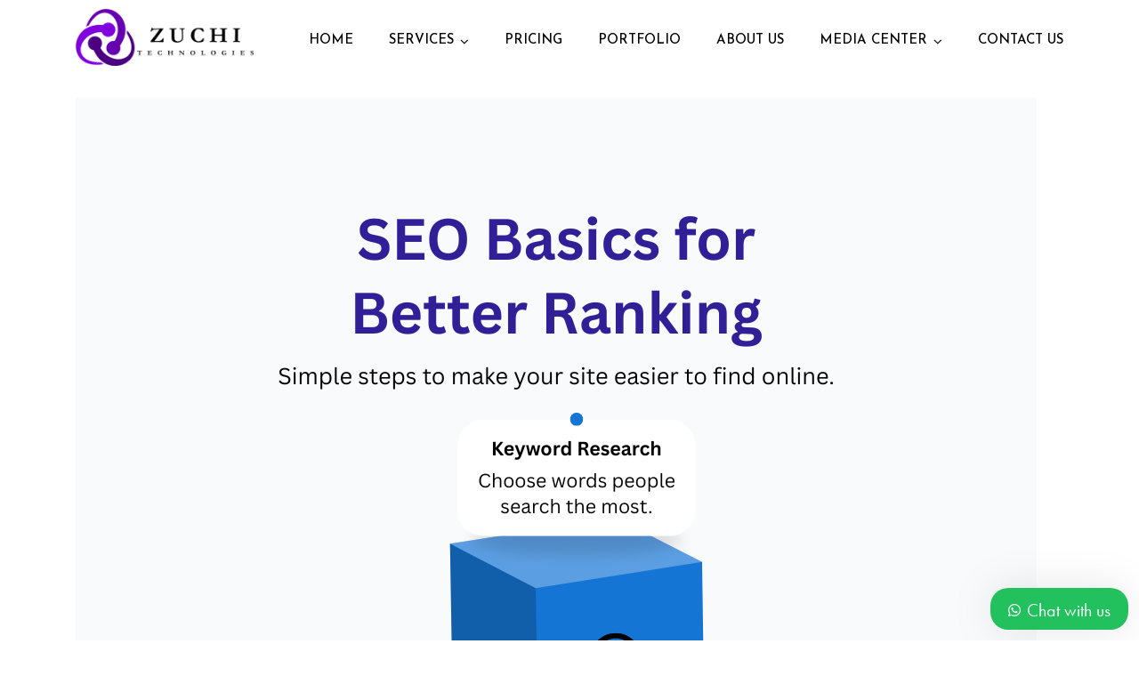

--- FILE ---
content_type: text/html; charset=UTF-8
request_url: https://www.zuchitechnologies.co.ke/?w=-o-xaOVEWfE
body_size: 21117
content:
<!doctype html>
<html lang="en-US" prefix="og: https://ogp.me/ns#">
<head>
	<meta charset="UTF-8">
	<meta name="viewport" content="width=device-width, initial-scale=1">
	<meta name="format-detection" content="telephone=no">
	<link rel="profile" href="http://gmpg.org/xfn/11">
		<style>img:is([sizes="auto" i], [sizes^="auto," i]) { contain-intrinsic-size: 3000px 1500px }</style>
	
<!-- Search Engine Optimization by Rank Math - https://rankmath.com/ -->
<title>Zuchi Technologies</title>
<meta name="robots" content="index, follow"/>
<meta property="og:locale" content="en_US" />
<meta property="og:type" content="website" />
<meta property="og:site_name" content="Zuchi Technologies" />
<meta name="twitter:card" content="summary_large_image" />
<script type="application/ld+json" class="rank-math-schema">{"@context":"https://schema.org","@graph":[{"@type":"Organization","@id":"https://www.zuchitechnologies.co.ke/#organization","name":"Zuchi Technologies","url":"https://www.zuchitechnologies.co.ke","logo":{"@type":"ImageObject","@id":"https://www.zuchitechnologies.co.ke/#logo","url":"https://www.zuchitechnologies.co.ke/wp-content/uploads/2020/03/Google-Search-150x150.jpg","contentUrl":"https://www.zuchitechnologies.co.ke/wp-content/uploads/2020/03/Google-Search-150x150.jpg","caption":"Zuchi Technologies","inLanguage":"en-US"}},{"@type":"WebSite","@id":"https://www.zuchitechnologies.co.ke/#website","url":"https://www.zuchitechnologies.co.ke","name":"Zuchi Technologies","publisher":{"@id":"https://www.zuchitechnologies.co.ke/#organization"},"inLanguage":"en-US"},{"@type":"CollectionPage","@id":"#webpage","url":"","isPartOf":{"@id":"https://www.zuchitechnologies.co.ke/#website"},"inLanguage":"en-US"}]}</script>
<!-- /Rank Math WordPress SEO plugin -->

<link rel='dns-prefetch' href='//use.typekit.net' />
<link rel='dns-prefetch' href='//www.googletagmanager.com' />
<link rel='dns-prefetch' href='//fonts.googleapis.com' />
<link rel='preconnect' href='https://fonts.gstatic.com' crossorigin />
<link rel="alternate" type="application/rss+xml" title="Zuchi Technologies &raquo; Feed" href="https://www.zuchitechnologies.co.ke/feed/" />
<link rel="alternate" type="application/rss+xml" title="Zuchi Technologies &raquo; Comments Feed" href="https://www.zuchitechnologies.co.ke/comments/feed/" />
<script type="text/javascript">
/* <![CDATA[ */
window._wpemojiSettings = {"baseUrl":"https:\/\/s.w.org\/images\/core\/emoji\/16.0.1\/72x72\/","ext":".png","svgUrl":"https:\/\/s.w.org\/images\/core\/emoji\/16.0.1\/svg\/","svgExt":".svg","source":{"concatemoji":"https:\/\/www.zuchitechnologies.co.ke\/wp-includes\/js\/wp-emoji-release.min.js?ver=6.8.3"}};
/*! This file is auto-generated */
!function(s,n){var o,i,e;function c(e){try{var t={supportTests:e,timestamp:(new Date).valueOf()};sessionStorage.setItem(o,JSON.stringify(t))}catch(e){}}function p(e,t,n){e.clearRect(0,0,e.canvas.width,e.canvas.height),e.fillText(t,0,0);var t=new Uint32Array(e.getImageData(0,0,e.canvas.width,e.canvas.height).data),a=(e.clearRect(0,0,e.canvas.width,e.canvas.height),e.fillText(n,0,0),new Uint32Array(e.getImageData(0,0,e.canvas.width,e.canvas.height).data));return t.every(function(e,t){return e===a[t]})}function u(e,t){e.clearRect(0,0,e.canvas.width,e.canvas.height),e.fillText(t,0,0);for(var n=e.getImageData(16,16,1,1),a=0;a<n.data.length;a++)if(0!==n.data[a])return!1;return!0}function f(e,t,n,a){switch(t){case"flag":return n(e,"\ud83c\udff3\ufe0f\u200d\u26a7\ufe0f","\ud83c\udff3\ufe0f\u200b\u26a7\ufe0f")?!1:!n(e,"\ud83c\udde8\ud83c\uddf6","\ud83c\udde8\u200b\ud83c\uddf6")&&!n(e,"\ud83c\udff4\udb40\udc67\udb40\udc62\udb40\udc65\udb40\udc6e\udb40\udc67\udb40\udc7f","\ud83c\udff4\u200b\udb40\udc67\u200b\udb40\udc62\u200b\udb40\udc65\u200b\udb40\udc6e\u200b\udb40\udc67\u200b\udb40\udc7f");case"emoji":return!a(e,"\ud83e\udedf")}return!1}function g(e,t,n,a){var r="undefined"!=typeof WorkerGlobalScope&&self instanceof WorkerGlobalScope?new OffscreenCanvas(300,150):s.createElement("canvas"),o=r.getContext("2d",{willReadFrequently:!0}),i=(o.textBaseline="top",o.font="600 32px Arial",{});return e.forEach(function(e){i[e]=t(o,e,n,a)}),i}function t(e){var t=s.createElement("script");t.src=e,t.defer=!0,s.head.appendChild(t)}"undefined"!=typeof Promise&&(o="wpEmojiSettingsSupports",i=["flag","emoji"],n.supports={everything:!0,everythingExceptFlag:!0},e=new Promise(function(e){s.addEventListener("DOMContentLoaded",e,{once:!0})}),new Promise(function(t){var n=function(){try{var e=JSON.parse(sessionStorage.getItem(o));if("object"==typeof e&&"number"==typeof e.timestamp&&(new Date).valueOf()<e.timestamp+604800&&"object"==typeof e.supportTests)return e.supportTests}catch(e){}return null}();if(!n){if("undefined"!=typeof Worker&&"undefined"!=typeof OffscreenCanvas&&"undefined"!=typeof URL&&URL.createObjectURL&&"undefined"!=typeof Blob)try{var e="postMessage("+g.toString()+"("+[JSON.stringify(i),f.toString(),p.toString(),u.toString()].join(",")+"));",a=new Blob([e],{type:"text/javascript"}),r=new Worker(URL.createObjectURL(a),{name:"wpTestEmojiSupports"});return void(r.onmessage=function(e){c(n=e.data),r.terminate(),t(n)})}catch(e){}c(n=g(i,f,p,u))}t(n)}).then(function(e){for(var t in e)n.supports[t]=e[t],n.supports.everything=n.supports.everything&&n.supports[t],"flag"!==t&&(n.supports.everythingExceptFlag=n.supports.everythingExceptFlag&&n.supports[t]);n.supports.everythingExceptFlag=n.supports.everythingExceptFlag&&!n.supports.flag,n.DOMReady=!1,n.readyCallback=function(){n.DOMReady=!0}}).then(function(){return e}).then(function(){var e;n.supports.everything||(n.readyCallback(),(e=n.source||{}).concatemoji?t(e.concatemoji):e.wpemoji&&e.twemoji&&(t(e.twemoji),t(e.wpemoji)))}))}((window,document),window._wpemojiSettings);
/* ]]> */
</script>
<link rel='stylesheet' id='dashicons-css' href='https://www.zuchitechnologies.co.ke/wp-includes/css/dashicons.min.css?ver=6.8.3' type='text/css' media='all' />
<link rel='stylesheet' id='post-views-counter-frontend-css' href='https://www.zuchitechnologies.co.ke/wp-content/plugins/post-views-counter/css/frontend.css?ver=1.7.0' type='text/css' media='all' />
<style id='wp-emoji-styles-inline-css' type='text/css'>

	img.wp-smiley, img.emoji {
		display: inline !important;
		border: none !important;
		box-shadow: none !important;
		height: 1em !important;
		width: 1em !important;
		margin: 0 0.07em !important;
		vertical-align: -0.1em !important;
		background: none !important;
		padding: 0 !important;
	}
</style>
<link rel='stylesheet' id='radiantthemes_gutenberg_block-css' href='https://www.zuchitechnologies.co.ke/wp-content/themes/ryse/assets/css/radiantthemes-gutenberg-blocks.css?ver=1768937075' type='text/css' media='all' />
<link rel='stylesheet' id='contact-form-7-css' href='https://www.zuchitechnologies.co.ke/wp-content/plugins/contact-form-7/includes/css/styles.css?ver=6.1.4' type='text/css' media='all' />
<link rel='stylesheet' id='woocommerce-layout-css' href='https://www.zuchitechnologies.co.ke/wp-content/plugins/woocommerce/assets/css/woocommerce-layout.css?ver=10.4.3' type='text/css' media='all' />
<link rel='stylesheet' id='woocommerce-smallscreen-css' href='https://www.zuchitechnologies.co.ke/wp-content/plugins/woocommerce/assets/css/woocommerce-smallscreen.css?ver=10.4.3' type='text/css' media='only screen and (max-width: 768px)' />
<link rel='stylesheet' id='woocommerce-general-css' href='https://www.zuchitechnologies.co.ke/wp-content/plugins/woocommerce/assets/css/woocommerce.css?ver=10.4.3' type='text/css' media='all' />
<style id='woocommerce-inline-inline-css' type='text/css'>
.woocommerce form .form-row .required { visibility: visible; }
</style>
<link rel='stylesheet' id='htbbootstrap-css' href='https://www.zuchitechnologies.co.ke/wp-content/plugins/ht-mega-for-elementor/assets/css/htbbootstrap.css?ver=3.0.4' type='text/css' media='all' />
<link rel='stylesheet' id='htmega-animation-css' href='https://www.zuchitechnologies.co.ke/wp-content/plugins/ht-mega-for-elementor/assets/css/animation.css?ver=3.0.4' type='text/css' media='all' />
<link rel='stylesheet' id='htmega-keyframes-css' href='https://www.zuchitechnologies.co.ke/wp-content/plugins/ht-mega-for-elementor/assets/css/htmega-keyframes.css?ver=3.0.4' type='text/css' media='all' />
<link rel='stylesheet' id='htmega-global-style-min-css' href='https://www.zuchitechnologies.co.ke/wp-content/plugins/ht-mega-for-elementor/assets/css/htmega-global-style.min.css?ver=3.0.4' type='text/css' media='all' />
<link rel='stylesheet' id='radiantthemes-all-css' href='https://www.zuchitechnologies.co.ke/wp-content/themes/ryse/assets/css/radiantthemes-all.min.css?ver=1768937075' type='text/css' media='all' />
<link rel='stylesheet' id='radiantthemes-custom-css' href='https://www.zuchitechnologies.co.ke/wp-content/themes/ryse/assets/css/radiantthemes-custom.css?ver=1768937075' type='text/css' media='all' />
<link rel='stylesheet' id='radiantthemes-responsive-css' href='https://www.zuchitechnologies.co.ke/wp-content/themes/ryse/assets/css/radiantthemes-responsive.css?ver=1768937075' type='text/css' media='all' />
<link rel='stylesheet' id='radiantthemes-style-css' href='https://www.zuchitechnologies.co.ke/wp-content/themes/ryse/style.css?ver=1768937075' type='text/css' media='all' />
<link rel='stylesheet' id='radiantthemes-user-custom-css' href='https://www.zuchitechnologies.co.ke/wp-content/themes/ryse/assets/css/radiantthemes-user-custom.css?ver=1768937075' type='text/css' media='all' />
<link rel='stylesheet' id='radiantthemes-dynamic-css' href='https://www.zuchitechnologies.co.ke/wp-content/themes/ryse/assets/css/radiantthemes-dynamic.css?ver=1768937075' type='text/css' media='all' />
<link rel='stylesheet' id='elementor-frontend-css' href='https://www.zuchitechnologies.co.ke/wp-content/plugins/elementor/assets/css/frontend.min.css?ver=3.34.0' type='text/css' media='all' />
<link rel='stylesheet' id='eael-general-css' href='https://www.zuchitechnologies.co.ke/wp-content/plugins/essential-addons-for-elementor-lite/assets/front-end/css/view/general.min.css?ver=6.5.5' type='text/css' media='all' />
<link rel="preload" as="style" href="https://fonts.googleapis.com/css?family=Josefin%20Sans:500%7CPoppins:400,500&#038;display=swap&#038;ver=1754741779" /><link rel="stylesheet" href="https://fonts.googleapis.com/css?family=Josefin%20Sans:500%7CPoppins:400,500&#038;display=swap&#038;ver=1754741779" media="print" onload="this.media='all'"><noscript><link rel="stylesheet" href="https://fonts.googleapis.com/css?family=Josefin%20Sans:500%7CPoppins:400,500&#038;display=swap&#038;ver=1754741779" /></noscript><link rel='stylesheet' id='wws-public-style-css' href='https://www.zuchitechnologies.co.ke/wp-content/plugins/wordpress-whatsapp-support/assets/css/wws-public-style.css?ver=2.1.2' type='text/css' media='all' />
<style id='wws-public-style-inline-css' type='text/css'>
.wws--bg-color {
			background-color: #22c15e;
		}.wws--text-color {
				color: #ffffff;
		}.wws-popup__open-btn {
				padding: 8px 20px;
				border-radius: 20px;
				display: inline-block;
				margin-top: 15px;
				cursor: pointer;
			}.wws-popup-container--position {
					right: 12px;
					bottom: 12px;
				}
				.wws-popup__open-btn { float: right; }
				.wws-gradient--position {
				  bottom: 0;
				  right: 0;
				  background: radial-gradient(ellipse at bottom right, rgba(29, 39, 54, 0.2) 0, rgba(29, 39, 54, 0) 72%);
				}
</style>
<link rel='stylesheet' id='wws-public-template-css' href='https://www.zuchitechnologies.co.ke/wp-content/plugins/wordpress-whatsapp-support/assets/css/wws-public-template-1.css?ver=2.1.2' type='text/css' media='all' />
<script type="text/javascript" src="https://www.zuchitechnologies.co.ke/wp-includes/js/jquery/jquery.min.js?ver=3.7.1" id="jquery-core-js"></script>
<script type="text/javascript" src="https://www.zuchitechnologies.co.ke/wp-includes/js/jquery/jquery-migrate.min.js?ver=3.4.1" id="jquery-migrate-js"></script>
<script type="text/javascript" src="https://www.zuchitechnologies.co.ke/wp-content/plugins/woocommerce/assets/js/jquery-blockui/jquery.blockUI.min.js?ver=2.7.0-wc.10.4.3" id="wc-jquery-blockui-js" defer="defer" data-wp-strategy="defer"></script>
<script type="text/javascript" id="wc-add-to-cart-js-extra">
/* <![CDATA[ */
var wc_add_to_cart_params = {"ajax_url":"\/wp-admin\/admin-ajax.php","wc_ajax_url":"\/?wc-ajax=%%endpoint%%","i18n_view_cart":"View cart","cart_url":"https:\/\/www.zuchitechnologies.co.ke","is_cart":"","cart_redirect_after_add":"no"};
/* ]]> */
</script>
<script type="text/javascript" src="https://www.zuchitechnologies.co.ke/wp-content/plugins/woocommerce/assets/js/frontend/add-to-cart.min.js?ver=10.4.3" id="wc-add-to-cart-js" defer="defer" data-wp-strategy="defer"></script>
<script type="text/javascript" src="https://www.zuchitechnologies.co.ke/wp-content/plugins/woocommerce/assets/js/js-cookie/js.cookie.min.js?ver=2.1.4-wc.10.4.3" id="wc-js-cookie-js" defer="defer" data-wp-strategy="defer"></script>
<script type="text/javascript" id="woocommerce-js-extra">
/* <![CDATA[ */
var woocommerce_params = {"ajax_url":"\/wp-admin\/admin-ajax.php","wc_ajax_url":"\/?wc-ajax=%%endpoint%%","i18n_password_show":"Show password","i18n_password_hide":"Hide password"};
/* ]]> */
</script>
<script type="text/javascript" src="https://www.zuchitechnologies.co.ke/wp-content/plugins/woocommerce/assets/js/frontend/woocommerce.min.js?ver=10.4.3" id="woocommerce-js" defer="defer" data-wp-strategy="defer"></script>
<script type="text/javascript" src="https://use.typekit.net/dju0hwr.js?ver=1.0" id="radiantthemes-typekit-js"></script>
<script type="text/javascript" id="radiantthemes-typekit-js-after">
/* <![CDATA[ */
try{Typekit.load({ async: true });}catch(e){}
/* ]]> */
</script>

<!-- Google tag (gtag.js) snippet added by Site Kit -->
<!-- Google Analytics snippet added by Site Kit -->
<script type="text/javascript" src="https://www.googletagmanager.com/gtag/js?id=GT-55V6J8R" id="google_gtagjs-js" async></script>
<script type="text/javascript" id="google_gtagjs-js-after">
/* <![CDATA[ */
window.dataLayer = window.dataLayer || [];function gtag(){dataLayer.push(arguments);}
gtag("set","linker",{"domains":["www.zuchitechnologies.co.ke"]});
gtag("js", new Date());
gtag("set", "developer_id.dZTNiMT", true);
gtag("config", "GT-55V6J8R");
/* ]]> */
</script>
<link rel="https://api.w.org/" href="https://www.zuchitechnologies.co.ke/wp-json/" /><link rel="EditURI" type="application/rsd+xml" title="RSD" href="https://www.zuchitechnologies.co.ke/xmlrpc.php?rsd" />
<meta name="generator" content="WordPress 6.8.3" />
<meta name="generator" content="Redux 4.5.10" /><style type='text/css'> .ae_data .elementor-editor-element-setting {
            display:none !important;
            }
            </style><meta name="generator" content="Site Kit by Google 1.170.0" />	<noscript><style>.woocommerce-product-gallery{ opacity: 1 !important; }</style></noscript>
	<meta name="generator" content="Elementor 3.34.0; features: additional_custom_breakpoints; settings: css_print_method-external, google_font-enabled, font_display-auto">
			<style>
				.e-con.e-parent:nth-of-type(n+4):not(.e-lazyloaded):not(.e-no-lazyload),
				.e-con.e-parent:nth-of-type(n+4):not(.e-lazyloaded):not(.e-no-lazyload) * {
					background-image: none !important;
				}
				@media screen and (max-height: 1024px) {
					.e-con.e-parent:nth-of-type(n+3):not(.e-lazyloaded):not(.e-no-lazyload),
					.e-con.e-parent:nth-of-type(n+3):not(.e-lazyloaded):not(.e-no-lazyload) * {
						background-image: none !important;
					}
				}
				@media screen and (max-height: 640px) {
					.e-con.e-parent:nth-of-type(n+2):not(.e-lazyloaded):not(.e-no-lazyload),
					.e-con.e-parent:nth-of-type(n+2):not(.e-lazyloaded):not(.e-no-lazyload) * {
						background-image: none !important;
					}
				}
			</style>
			<meta name="generator" content="Powered by Slider Revolution 6.7.35 - responsive, Mobile-Friendly Slider Plugin for WordPress with comfortable drag and drop interface." />
<link rel="icon" href="https://www.zuchitechnologies.co.ke/wp-content/uploads/2023/10/Zuchi-technologies-Digital-Marketing-in-Mombasa-150x142.png" sizes="32x32" />
<link rel="icon" href="https://www.zuchitechnologies.co.ke/wp-content/uploads/2023/10/Zuchi-technologies-Digital-Marketing-in-Mombasa.png" sizes="192x192" />
<link rel="apple-touch-icon" href="https://www.zuchitechnologies.co.ke/wp-content/uploads/2023/10/Zuchi-technologies-Digital-Marketing-in-Mombasa.png" />
<meta name="msapplication-TileImage" content="https://www.zuchitechnologies.co.ke/wp-content/uploads/2023/10/Zuchi-technologies-Digital-Marketing-in-Mombasa.png" />
<script>function setREVStartSize(e){
			//window.requestAnimationFrame(function() {
				window.RSIW = window.RSIW===undefined ? window.innerWidth : window.RSIW;
				window.RSIH = window.RSIH===undefined ? window.innerHeight : window.RSIH;
				try {
					var pw = document.getElementById(e.c).parentNode.offsetWidth,
						newh;
					pw = pw===0 || isNaN(pw) || (e.l=="fullwidth" || e.layout=="fullwidth") ? window.RSIW : pw;
					e.tabw = e.tabw===undefined ? 0 : parseInt(e.tabw);
					e.thumbw = e.thumbw===undefined ? 0 : parseInt(e.thumbw);
					e.tabh = e.tabh===undefined ? 0 : parseInt(e.tabh);
					e.thumbh = e.thumbh===undefined ? 0 : parseInt(e.thumbh);
					e.tabhide = e.tabhide===undefined ? 0 : parseInt(e.tabhide);
					e.thumbhide = e.thumbhide===undefined ? 0 : parseInt(e.thumbhide);
					e.mh = e.mh===undefined || e.mh=="" || e.mh==="auto" ? 0 : parseInt(e.mh,0);
					if(e.layout==="fullscreen" || e.l==="fullscreen")
						newh = Math.max(e.mh,window.RSIH);
					else{
						e.gw = Array.isArray(e.gw) ? e.gw : [e.gw];
						for (var i in e.rl) if (e.gw[i]===undefined || e.gw[i]===0) e.gw[i] = e.gw[i-1];
						e.gh = e.el===undefined || e.el==="" || (Array.isArray(e.el) && e.el.length==0)? e.gh : e.el;
						e.gh = Array.isArray(e.gh) ? e.gh : [e.gh];
						for (var i in e.rl) if (e.gh[i]===undefined || e.gh[i]===0) e.gh[i] = e.gh[i-1];
											
						var nl = new Array(e.rl.length),
							ix = 0,
							sl;
						e.tabw = e.tabhide>=pw ? 0 : e.tabw;
						e.thumbw = e.thumbhide>=pw ? 0 : e.thumbw;
						e.tabh = e.tabhide>=pw ? 0 : e.tabh;
						e.thumbh = e.thumbhide>=pw ? 0 : e.thumbh;
						for (var i in e.rl) nl[i] = e.rl[i]<window.RSIW ? 0 : e.rl[i];
						sl = nl[0];
						for (var i in nl) if (sl>nl[i] && nl[i]>0) { sl = nl[i]; ix=i;}
						var m = pw>(e.gw[ix]+e.tabw+e.thumbw) ? 1 : (pw-(e.tabw+e.thumbw)) / (e.gw[ix]);
						newh =  (e.gh[ix] * m) + (e.tabh + e.thumbh);
					}
					var el = document.getElementById(e.c);
					if (el!==null && el) el.style.height = newh+"px";
					el = document.getElementById(e.c+"_wrapper");
					if (el!==null && el) {
						el.style.height = newh+"px";
						el.style.display = "block";
					}
				} catch(e){
					console.log("Failure at Presize of Slider:" + e)
				}
			//});
		  };</script>
		<style type="text/css" id="wp-custom-css">
			body[data-header-style="header-style-six"] .mobile-menu-nav {
  font-family: ;
  subsets: ;
  font-size: 15px;
  line-height: 28px !important;
  font-weight: 400;
  letter-spacing: 0.5px;
  color: #fff;
  text-transform: uppercase;
 
}


.wraper_header.style-six .wraper_header_main .header-responsive-nav .ti-menu {
  color: rgb(49, 46, 46) !important;
}
[class*="menu-"] > ul.menu > li > a, .mobile-menu-nav > [class*="menu-"] > ul.menu > li > ul > li > a, .mobile-menu-nav > [class*="menu-"] > ul.menu > li > ul > li > ul > li > a, .mobile-menu-nav > [class*="menu-"] > ul.menu > li > ul > li > ul > li > ul > li > a, .mobile-menu-nav > [class*="menu-"] > ul.menu > li > ul > li > ul > li > ul > li > ul li a {
  position: relative;
  display: block;
  width: auto;
  height: auto;
  
  text-transform: uppercase !important;

}
.single.single-post .entry-content h2 {
  line-height: 40px !important;
  font-size: 30px;
  margin-bottom: 1em !important;
  color: #1e1666 !important;
  padding-top: 30px;
  font-weight: bold;
}

.wraper_header.style-six .wraper_header_main .header_main .brand-logo{
	margin-top: -15px;
	
	
}

.elementor-price-table .elementor-price-table__price {
    align-items: center;
    color: #555;
    display: flex
;
    flex-direction: row;
    flex-wrap: wrap;
    font-size: 65px;
    font-weight: 800;
    justify-content: center;
    padding: 5px 0;
}

.page-template-default .entry-content ul {
    padding: 0px 0px 0px 20px !important;
    list-style: none;
}
.elementor-price-table .elementor-price-table__price {
    align-items: center;
    color: #555;
    display: flex
;
    flex-direction: row;
    flex-wrap: wrap;
    font-size: 65px;
    font-weight: 800;
    justify-content: center;
    padding: 10px 0 !important;
}
		</style>
		<style id="ryse_theme_option-dynamic-css" title="dynamic-css" class="redux-options-output">.wraper_header.style-six-a .wraper_header_main{background-color:rgba(255,255,255,0.01);}.wraper_header.style-six-a .wraper_header_main .nav > [class*="menu-"] > ul.menu > li > a{font-family:Poppins;line-height:28px;font-weight:400;font-style:normal;color:#ffffff;font-size:16px;}.wraper_header.style-six-a .wraper_header_main .nav > [class*="menu-"] > ul.menu > li > a:before{background-color:#f1588d;}.wraper_header.style-six-a .nav > [class*="menu-"] > ul.menu > li > ul, .wraper_header.style-six-a .nav > [class*="menu-"] > ul.menu > li > ul > li > ul, .wraper_header.style-six-a .nav > [class*="menu-"] > ul.menu > li > ul > li > ul > li > ul, .wraper_header.style-six-a .nav > [class*="menu-"] > ul.menu > li > ul > li > ul > li > ul li ul, .wraper_header.style-six-a .rt-mega-menu{background-color:#0a0a0a;}.wraper_header.style-six-a .nav > [class*="menu-"] > ul.menu > li > ul > li > a, .wraper_header.style-six-a .nav > [class*="menu-"] > ul.menu > li > ul > li > ul > li > a, .wraper_header.style-six-a .nav > [class*="menu-"] > ul.menu > li > ul > li > ul > li > ul > li > a, .wraper_header.style-six-a .nav > [class*="menu-"] > ul.menu > li > ul > li > ul > li > ul > li ul li a{font-family:Poppins;text-align:left;line-height:28px;font-weight:400;font-style:normal;color:#ffffff;font-size:15px;}.wraper_header.style-six-a .wraper_header_main .header-responsive-nav{color:#ffffff;}body[data-header-style="header-style-six-a"] #mobile-menu{background-color:#ffffff;}body[data-header-style="header-style-six-a"] .mobile-menu-nav{font-family:Poppins;text-transform:uppercase;line-height:28px;letter-spacing:0.5px;font-weight:400;font-style:normal;color:#ffffff;font-size:15px;}.wraper_header.style-six-a .is-sticky .wraper_header_main, .wraper_header.style-six-a .wraper_header_main.radiantthemes-sticky-style-two.i-am-delayed-sticky{background-color:#ffffff;}.wraper_header.style-six-a .is-sticky .wraper_header_main .nav > [class*="menu-"] > ul.menu > li > a, .wraper_header.style-six-a .wraper_header_main.radiantthemes-sticky-style-two.i-am-delayed-sticky .nav > [class*="menu-"] > ul.menu > li > a{color:#030712;}.wraper_header.style-six-a .is-sticky .wraper_header_main .header_main_action ul > li.header-cart-bar > .header-cart-bar-icon, .wraper_header.style-six-a .wraper_header_main.radiantthemes-sticky-style-two.i-am-delayed-sticky .header_main_action ul > li.header-cart-bar > .header-cart-bar-icon{color:#030712;}.wraper_header.style-six-a .is-sticky .wraper_header_main .header_main_action ul > li i, .wraper_header.style-six-a .wraper_header_main.radiantthemes-sticky-style-two.i-am-delayed-sticky .header_main_action ul > .header-flyout-phone  i{color:#030712;}.wraper_header.style-six-a .is-sticky .wraper_header_main .header_main_action ul > li i, .wraper_header.style-six-a .wraper_header_main.radiantthemes-sticky-style-two.i-am-delayed-sticky .header_main_action ul > .header-flyout-phone  span{color:#000000;}.wraper_header.style-six-a .is-sticky .wraper_header_main .header_main_action ul > li i, .wraper_header.style-six-a .wraper_header_main.radiantthemes-sticky-style-two.i-am-delayed-sticky .header_main_action ul > li i{color:#030712;}.wraper_header.style-six-a .is-sticky .wraper_header_main .header-responsive-nav, .wraper_header.style-six-a .wraper_header_main.radiantthemes-sticky-style-two.i-am-delayed-sticky .header-responsive-nav{color:#030712;}.wraper_header.style-fifteen-a .wraper_header_top{background-color:#090d19;}.wraper_header.style-fifteen-a .wraper_header_top .header_top .header_top_item .header-calltoaction .btn.user-login{color:#0c1125;}.wraper_header.style-fifteen-a .wraper_header_top .header_top .header_top_item .header-calltoaction .btn.user-lang{color:#0c1125;}.wraper_header.style-fifteen-a .wraper_header_main{background-color:#18244a;}.wraper_header.style-fifteen-a .wraper_header_main .nav > [class*="menu-"] > ul.menu > li > a{font-family:Poppins;line-height:28px;font-weight:500;font-style:normal;color:#ffffff;font-size:15px;}.wraper_header.style-fifteen-a .nav > [class*="menu-"] > ul.menu > li > ul, .wraper_header.style-fifteen-a .nav > [class*="menu-"] > ul.menu > li > ul > li > ul, .wraper_header.style-fifteen-a .nav > [class*="menu-"] > ul.menu > li > ul > li > ul > li > ul, .wraper_header.style-fifteen-a .nav > [class*="menu-"] > ul.menu > li > ul > li > ul > li > ul li ul, .wraper_header.style-fifteen-a .rt-mega-menu{background-color:#ffffff;}.wraper_header.style-fifteen-a .nav > [class*="menu-"] > ul.menu > li > ul > li > a, .wraper_header.style-fifteen-a .nav > [class*="menu-"] > ul.menu > li > ul > li > ul > li > a, .wraper_header.style-fifteen-a .nav > [class*="menu-"] > ul.menu > li > ul > li > ul > li > ul > li > a, .wraper_header.style-fifteen-a .nav > [class*="menu-"] > ul.menu > li > ul > li > ul > li > ul > li ul li a{font-family:Poppins;text-align:left;line-height:28px;font-weight:500;font-style:normal;color:#252525;font-size:15px;}.wraper_header.style-fifteen-a .wraper_header_main .nav > [class*="menu-"] > ul.menu > li > a:before{background-color:#ffbb3c;}.wraper_header.style-fifteen-a .wraper_header_main .header_main_action ul > li span.ti-search{color:#ffbb3c;}.header-cart-bar-icon .fa.fa-shopping-basket{color:#ffbb3c;}.wraper_header.style-fifteen-a .cart-count{background-color:#ffbb3c;}.wraper_header.style-fifteen-a .wraper_header_main .header-responsive-nav .ti-menu{color:#010101;}body[data-header-style="header-style-fifteen-a"] #mobile-menu{background-color:#010101;}body[data-header-style="header-style-fifteen-a"] .mobile-menu-nav{font-family:Poppins;line-height:28px;letter-spacing:0.5px;font-weight:500;font-style:normal;color:#ffffff;font-size:15px;}.wraper_header.style-fifteen-b .wraper_header_top{background-color:#090d19;}.wraper_header.style-fifteen-b .wraper_header_main .nav > [class*="menu-"] > ul.menu > li > a{font-family:Poppins;line-height:28px;font-weight:500;font-style:normal;color:#ffffff;font-size:15px;}.wraper_header.style-fifteen-b .nav > [class*="menu-"] > ul.menu > li > ul, .wraper_header.style-fifteen-b .nav > [class*="menu-"] > ul.menu > li > ul > li > ul, .wraper_header.style-fifteen-b .nav > [class*="menu-"] > ul.menu > li > ul > li > ul > li > ul, .wraper_header.style-fifteen-b .nav > [class*="menu-"] > ul.menu > li > ul > li > ul > li > ul li ul, .wraper_header.style-fifteen-b .rt-mega-menu{background-color:#ffffff;}.wraper_header.style-fifteen-b .nav > [class*="menu-"] > ul.menu > li > ul > li > a, .wraper_header.style-fifteen-b .nav > [class*="menu-"] > ul.menu > li > ul > li > ul > li > a, .wraper_header.style-fifteen-b .nav > [class*="menu-"] > ul.menu > li > ul > li > ul > li > ul > li > a, .wraper_header.style-fifteen-b .nav > [class*="menu-"] > ul.menu > li > ul > li > ul > li > ul > li ul li a{font-family:Poppins;text-align:left;line-height:28px;font-weight:500;font-style:normal;color:#252525;font-size:15px;}.wraper_header.style-fifteen-b .wraper_header_main .nav > [class*="menu-"] > ul.menu > li > a:before{background-color:#ffbb3c;}.wraper_header.style-fifteen-b .wraper_header_main .header_main_action ul > li span.ti-search{color:#ffbb3c;}.header-cart-bar-icon .fa.fa-shopping-basket{color:#ffbb3c;}.wraper_header.style-fifteen-b .cart-count{background-color:#ffbb3c;}.wraper_header.style-fifteen-b .wraper_header_main .header-responsive-nav .ti-menu{color:#010101;}body[data-header-style="header-style-fifteen-b"] #mobile-menu{background-color:#010101;}body[data-header-style="header-style-fifteen-b"] .mobile-menu-nav{font-family:Poppins;line-height:28px;letter-spacing:0.5px;font-weight:500;font-style:normal;color:#ffffff;font-size:15px;}.wraper_header.style-eightteen .wraper_header_top{background-color:#090d19;}.wraper_header.style-eightteen .wraper_header_main .nav > [class*="menu-"] > ul.menu > li > a{font-family:Poppins;line-height:28px;font-weight:500;font-style:normal;color:#ffffff;font-size:15px;}.wraper_header.style-eightteen .nav > [class*="menu-"] > ul.menu > li > ul, .wraper_header.style-eightteen .nav > [class*="menu-"] > ul.menu > li > ul > li > ul, .wraper_header.style-eightteen .nav > [class*="menu-"] > ul.menu > li > ul > li > ul > li > ul, .wraper_header.style-eightteen .nav > [class*="menu-"] > ul.menu > li > ul > li > ul > li > ul li ul, .wraper_header.style-eightteen .rt-mega-menu{background-color:#ffffff;}.wraper_header.style-eightteen .nav > [class*="menu-"] > ul.menu > li > ul > li > a, .wraper_header.style-eightteen .nav > [class*="menu-"] > ul.menu > li > ul > li > ul > li > a, .wraper_header.style-eightteen .nav > [class*="menu-"] > ul.menu > li > ul > li > ul > li > ul > li > a, .wraper_header.style-eightteen .nav > [class*="menu-"] > ul.menu > li > ul > li > ul > li > ul > li ul li a{font-family:Poppins;text-align:left;line-height:28px;font-weight:500;font-style:normal;color:#252525;font-size:15px;}.wraper_header.style-eightteen .wraper_header_main .nav > [class*="menu-"] > ul.menu > li > a:before{background-color:#ffbb3c;}.wraper_header.style-eightteen .wraper_header_main .header_main_action ul > li span.ti-search{color:#ffbb3c;}.header-cart-bar-icon .fa.fa-shopping-basket{color:#ffbb3c;}.wraper_header.style-eightteen .cart-count{background-color:#ffbb3c;}.wraper_header.style-eightteen .wraper_header_main .header-responsive-nav .ti-menu{color:#010101;}body[data-header-style="header-style-eightteen"] #mobile-menu{background-color:#010101;}body[data-header-style="header-style-eightteen"] .mobile-menu-nav{font-family:Poppins;line-height:28px;letter-spacing:0.5px;font-weight:500;font-style:normal;color:#ffffff;font-size:15px;}</style></head>



	<body class="blog wp-custom-logo wp-embed-responsive wp-theme-ryse theme-ryse woocommerce-no-js hfeed radiantthemes radiantthemes-ryse elementor-default elementor-kit-8880" data-page-transition="" data-header-style="header-style-six" data-nicescroll-cursorcolor="#ffbc13" data-nicescroll-cursorwidth="7px">


	
	
	<!-- overlay -->
	<div class="overlay"></div>
	<!-- overlay -->

	
	<!-- scrollup -->
						<div class="scrollup right">
					<i class="fa fa-angle-up"></i>
		</div>
		<!-- scrollup -->

	
	<!-- radiantthemes-website-layout -->
						<div class="radiantthemes-website-layout full-width">
			
		
<!-- wraper_header -->
<header class="wraper_header style-six">
	<!-- wraper_header_main -->
			<div data-delay="500" class="wraper_header_main radiantthemes-sticky-style-two">
			<div class="container">
			<!-- header_main -->
			<div class="header_main">
									<!-- brand-logo -->
					<div class="brand-logo radiantthemes-retina">
						<a href="https://www.zuchitechnologies.co.ke/"><img src="https://www.zuchitechnologies.co.ke/wp-content/uploads/2023/08/Zuchi-technologies-Digital-Marketing-in-Mombasa.png" alt=""></a>
					</div>
					<!-- brand-logo -->
													<!-- brand-logo-sticky -->
					<div class="brand-logo-sticky radiantthemes-retina">
						<a href="https://www.zuchitechnologies.co.ke/"><img src="https://www.zuchitechnologies.co.ke/wp-content/uploads/2023/08/Zuchi-technologies-Digital-Marketing-in-Mombasa.png" alt=""></a>
					</div>
					<!-- brand-logo-sticky -->
													<!-- header-responsive-nav -->
					<div class="header-responsive-nav hidden-lg hidden-md visible-sm visible-xs"><span class="ti-menu"></span></div>
					<!-- header-responsive-nav -->
												<!-- header_main_action -->
				<div class="header_main_action">
					<ul>
																	</ul>
				</div>
				<!-- header_main_action -->
				<!-- nav -->
				<nav class="nav visible-lg visible-md hidden-sm hidden-xs">
					<div class="menu-main-menu-container"><ul id="menu-main-menu" class="menu"><li id="menu-item-10959" class="menu-item menu-item-type-post_type menu-item-object-page menu-item-home menu-item-10959"><a href="https://www.zuchitechnologies.co.ke/">Home</a></li>
<li id="menu-item-10969" class="menu-item menu-item-type-custom menu-item-object-custom menu-item-has-children menu-item-10969"><a>Services</a>
<ul class="sub-menu">
	<li id="menu-item-10970" class="menu-item menu-item-type-post_type menu-item-object-page menu-item-10970"><a href="https://www.zuchitechnologies.co.ke/cheap-web-design-services-in-mombasa/">Web Design</a></li>
	<li id="menu-item-10964" class="menu-item menu-item-type-post_type menu-item-object-page menu-item-10964"><a href="https://www.zuchitechnologies.co.ke/best-seo-services-in-mombasa/">SEO Services</a></li>
	<li id="menu-item-10965" class="menu-item menu-item-type-post_type menu-item-object-page menu-item-10965"><a href="https://www.zuchitechnologies.co.ke/affordable-social-media-marketing-in-mombasa/">Social Media Marketing</a></li>
	<li id="menu-item-13820" class="menu-item menu-item-type-post_type menu-item-object-page menu-item-13820"><a href="https://www.zuchitechnologies.co.ke/digital-marketing-agency/">Digital Marketing Agency</a></li>
	<li id="menu-item-11034" class="menu-item menu-item-type-post_type menu-item-object-page menu-item-11034"><a href="https://www.zuchitechnologies.co.ke/top-graphic-design-services-in-mombasa/">Graphics Design</a></li>
</ul>
</li>
<li id="menu-item-10966" class="menu-item menu-item-type-post_type menu-item-object-page menu-item-10966"><a href="https://www.zuchitechnologies.co.ke/pricing/">Pricing</a></li>
<li id="menu-item-10963" class="menu-item menu-item-type-post_type menu-item-object-page menu-item-10963"><a href="https://www.zuchitechnologies.co.ke/digital-marketing-agency-in-mombasa/">Portfolio</a></li>
<li id="menu-item-10960" class="menu-item menu-item-type-post_type menu-item-object-page menu-item-10960"><a href="https://www.zuchitechnologies.co.ke/mombasa-web-design-company/">About Us</a></li>
<li id="menu-item-11008" class="menu-item menu-item-type-custom menu-item-object-custom menu-item-has-children menu-item-11008"><a href="#">Media Center</a>
<ul class="sub-menu">
	<li id="menu-item-11044" class="menu-item menu-item-type-post_type menu-item-object-page menu-item-11044"><a href="https://www.zuchitechnologies.co.ke/best-digital-marketing-in-mombasa/">Blogs</a></li>
	<li id="menu-item-10962" class="menu-item menu-item-type-post_type menu-item-object-page menu-item-10962"><a href="https://www.zuchitechnologies.co.ke/free-digital-marketing-audit/">FAQ</a></li>
</ul>
</li>
<li id="menu-item-10961" class="menu-item menu-item-type-post_type menu-item-object-page menu-item-10961"><a href="https://www.zuchitechnologies.co.ke/social-media-marketing-agency-in-mombasa/">Contact Us</a></li>
</ul></div>				</nav>
				<!-- nav -->
				<div class="clearfix"></div>
			</div>
			<!-- header_main -->
		</div>
	</div>
	<!-- wraper_header_main -->
</header>
<!-- wraper_header -->


	<!-- mobile-menu -->
	<div class="mobile-menu hidden">
		<!-- mobile-menu-main -->
		<div class="mobile-menu-main">
			<!-- mobile-menu-close -->
			<div class="mobile-menu-close">
				<span class="ti-close"></span>
			</div>
			<!-- mobile-menu-close -->
			<!-- mobile-menu-nav -->
			<nav class="mobile-menu-nav">
				<div class="menu-main-menu-container"><ul id="menu-main-menu-1" class="menu"><li class="menu-item menu-item-type-post_type menu-item-object-page menu-item-home menu-item-10959"><a href="https://www.zuchitechnologies.co.ke/">Home</a></li>
<li class="menu-item menu-item-type-custom menu-item-object-custom menu-item-has-children menu-item-10969"><a>Services</a>
<ul class="sub-menu">
	<li class="menu-item menu-item-type-post_type menu-item-object-page menu-item-10970"><a href="https://www.zuchitechnologies.co.ke/cheap-web-design-services-in-mombasa/">Web Design</a></li>
	<li class="menu-item menu-item-type-post_type menu-item-object-page menu-item-10964"><a href="https://www.zuchitechnologies.co.ke/best-seo-services-in-mombasa/">SEO Services</a></li>
	<li class="menu-item menu-item-type-post_type menu-item-object-page menu-item-10965"><a href="https://www.zuchitechnologies.co.ke/affordable-social-media-marketing-in-mombasa/">Social Media Marketing</a></li>
	<li class="menu-item menu-item-type-post_type menu-item-object-page menu-item-13820"><a href="https://www.zuchitechnologies.co.ke/digital-marketing-agency/">Digital Marketing Agency</a></li>
	<li class="menu-item menu-item-type-post_type menu-item-object-page menu-item-11034"><a href="https://www.zuchitechnologies.co.ke/top-graphic-design-services-in-mombasa/">Graphics Design</a></li>
</ul>
</li>
<li class="menu-item menu-item-type-post_type menu-item-object-page menu-item-10966"><a href="https://www.zuchitechnologies.co.ke/pricing/">Pricing</a></li>
<li class="menu-item menu-item-type-post_type menu-item-object-page menu-item-10963"><a href="https://www.zuchitechnologies.co.ke/digital-marketing-agency-in-mombasa/">Portfolio</a></li>
<li class="menu-item menu-item-type-post_type menu-item-object-page menu-item-10960"><a href="https://www.zuchitechnologies.co.ke/mombasa-web-design-company/">About Us</a></li>
<li class="menu-item menu-item-type-custom menu-item-object-custom menu-item-has-children menu-item-11008"><a href="#">Media Center</a>
<ul class="sub-menu">
	<li class="menu-item menu-item-type-post_type menu-item-object-page menu-item-11044"><a href="https://www.zuchitechnologies.co.ke/best-digital-marketing-in-mombasa/">Blogs</a></li>
	<li class="menu-item menu-item-type-post_type menu-item-object-page menu-item-10962"><a href="https://www.zuchitechnologies.co.ke/free-digital-marketing-audit/">FAQ</a></li>
</ul>
</li>
<li class="menu-item menu-item-type-post_type menu-item-object-page menu-item-10961"><a href="https://www.zuchitechnologies.co.ke/social-media-marketing-agency-in-mombasa/">Contact Us</a></li>
</ul></div>			</nav>
			<!-- mobile-menu-nav -->
		</div>
		<!-- mobile-menu-main -->
	</div>
	<!-- mobile-menu -->



		<!-- hamburger-menu-holder -->
		<div class="hamburger-menu-holder hidden">
			<!-- hamburger-menu -->
			<div class="hamburger-menu">
				<!-- hamburger-menu-close -->
				<div class="hamburger-menu-close">
					<div class="table">
						<div class="table-cell">
							<!-- hamburger-menu-close-lines -->
							<div class="hamburger-menu-close-lines"><span></span><span></span></div>
							<!-- hamburger-menu-close-lines -->
						</div>
					</div>
				</div>
				<!-- hamburger-menu-close -->
				<!-- hamburger-menu-main -->
				<div class="hamburger-menu-main">
									</div>
				<!-- hamburger-menu-main -->
			</div>
			<!-- hamburger-menu -->
		</div>
		<!-- hamburger-menu-holder -->

			
								<!-- wraper_header_bannerinner -->
							<div class="wraper_inner_banner" style="background-image:url('https://www.zuchitechnologies.co.ke/wp-content/uploads/2026/01/Is-Your-SEO-Ready-for-AI-Search.png')">
										</div>
		<!-- wraper_header_bannerinner -->
<!-- wraper_header_bannerinner -->


		<!-- #page -->
		<div id="page" class="site">
			<!-- #content -->
			<div id="content" class="site-content">

<div id="primary" class="content-area">
	<main id="main" class="site-main post-14887 post type-post status-publish format-standard has-post-thumbnail hentry category-zuchi-technologies" >
			<!-- wraper_blog_main -->
<div class="wraper_blog_main style-default">
	<div class="container">
		<!-- row -->
		<div class="row">
		    			    <div class="col-lg-12 col-md-12 col-sm-12 col-xs-12 ">
		    				<!-- blog_main -->
				<div class="blog_main">
					
<article id="post-14887" class="style-default post-14887 post type-post status-publish format-standard has-post-thumbnail hentry category-zuchi-technologies">
			<div class="post-thumbnail">
			<a href="https://www.zuchitechnologies.co.ke/is-your-seo-ready-for-ai-search/"><img fetchpriority="high" width="1080" height="1350" src="https://www.zuchitechnologies.co.ke/wp-content/uploads/2026/01/Is-Your-SEO-Ready-for-AI-Search.png" class="attachment-full size-full wp-post-image" alt="Is Your SEO Ready for AI Search" decoding="async" srcset="https://www.zuchitechnologies.co.ke/wp-content/uploads/2026/01/Is-Your-SEO-Ready-for-AI-Search.png 1080w, https://www.zuchitechnologies.co.ke/wp-content/uploads/2026/01/Is-Your-SEO-Ready-for-AI-Search-240x300.png 240w, https://www.zuchitechnologies.co.ke/wp-content/uploads/2026/01/Is-Your-SEO-Ready-for-AI-Search-819x1024.png 819w, https://www.zuchitechnologies.co.ke/wp-content/uploads/2026/01/Is-Your-SEO-Ready-for-AI-Search-768x960.png 768w, https://www.zuchitechnologies.co.ke/wp-content/uploads/2026/01/Is-Your-SEO-Ready-for-AI-Search-600x750.png 600w" sizes="(max-width: 1080px) 100vw, 1080px" /></a>
		</div><!-- .post-thumbnail -->
		<div class="entry-category">
			</div><!-- .entry-category -->
	<header class="entry-header">
		<h3 class="entry-title"><a href="https://www.zuchitechnologies.co.ke/is-your-seo-ready-for-ai-search/" rel="bookmark">Is Your SEO Ready for AI Search</a></h3>	</header><!-- .entry-header -->
	<div class="entry-meta">
		<div class="holder">
                            <div class="author-image hidden"><img alt='' src='https://secure.gravatar.com/avatar/8839ae4377b2e4e17c171f077172f4c8aef2a375a3147e266c57e77c648d0d17?s=150&#038;d=mm&#038;r=g' class='avatar avatar-150 photo' height='150' width='150' /></div>
                                <div class="data">
                                    <div class="meta"><span class="published-on"> Posted on <a href="https://www.zuchitechnologies.co.ke/is-your-seo-ready-for-ai-search/" rel="bookmark"><span data-hover="January 15, 2026">January 15, 2026</span></a></span>
    						<span class="byline"> By <a href="https://www.zuchitechnologies.co.ke/author/admin/"><span data-hover="Zuchi Technologies">Zuchi Technologies</span></a></span> </div>
			</div>
		</div>	</div><!-- .entry-meta -->
	<div class="entry-main">
		<div class="entry-content">
			Is Your SEO Ready for AI Search? What SGE &amp; AI Overviews Change for Marketers For years, SEO has been a game of keywords, backlinks, and meta tags. You optimized for the &#8220;10 blue links,&#8221; striving for that coveted #1 spot. But the playing field is undergoing its most significant shift...		</div><!-- .entry-content -->
		<div class="row entry-extra">
			<div class="col-lg-6 col-md-6 col-sm-6 col-xs-12">
				<div class="entry-extra-item text-left">
					<div class="post-read-more">
						<a class="btn" href="https://www.zuchitechnologies.co.ke/is-your-seo-ready-for-ai-search/" data-hover="Read More"><span>Read More</span></a>
					</div><!-- .post-read-more -->
				</div><!-- .entry-extra-item -->
			</div>
		</div><!-- .entry-extra -->
	</div><!-- .entry-main -->
</article><!-- #post-## -->

<article id="post-14882" class="style-default post-14882 post type-post status-publish format-standard has-post-thumbnail hentry category-zuchi-technologies">
			<div class="post-thumbnail">
			<a href="https://www.zuchitechnologies.co.ke/paid-media-strategy/"><img width="414" height="282" src="https://www.zuchitechnologies.co.ke/wp-content/uploads/2026/01/Paid-media-strategy.png" class="attachment-full size-full wp-post-image" alt="paid media strategy" decoding="async" srcset="https://www.zuchitechnologies.co.ke/wp-content/uploads/2026/01/Paid-media-strategy.png 414w, https://www.zuchitechnologies.co.ke/wp-content/uploads/2026/01/Paid-media-strategy-300x204.png 300w" sizes="(max-width: 414px) 100vw, 414px" /></a>
		</div><!-- .post-thumbnail -->
		<div class="entry-category">
			</div><!-- .entry-category -->
	<header class="entry-header">
		<h3 class="entry-title"><a href="https://www.zuchitechnologies.co.ke/paid-media-strategy/" rel="bookmark">How to Build a Paid Media Strategy That Works</a></h3>	</header><!-- .entry-header -->
	<div class="entry-meta">
		<div class="holder">
                            <div class="author-image hidden"><img alt='' src='https://secure.gravatar.com/avatar/8839ae4377b2e4e17c171f077172f4c8aef2a375a3147e266c57e77c648d0d17?s=150&#038;d=mm&#038;r=g' class='avatar avatar-150 photo' height='150' width='150' /></div>
                                <div class="data">
                                    <div class="meta"><span class="published-on"> Posted on <a href="https://www.zuchitechnologies.co.ke/paid-media-strategy/" rel="bookmark"><span data-hover="January 8, 2026">January 8, 2026</span></a></span>
    						<span class="byline"> By <a href="https://www.zuchitechnologies.co.ke/author/admin/"><span data-hover="Zuchi Technologies">Zuchi Technologies</span></a></span> </div>
			</div>
		</div>	</div><!-- .entry-meta -->
	<div class="entry-main">
		<div class="entry-content">
			How to Build a Paid Media Strategy That Works: A Step-by-Step Framework Feeling overwhelmed by Google Ads or Meta’s ever-changing interface? You’re not alone. Many businesses treat paid media as a simple “set-and-forget” tactic, leading to wasted budgets and disappointing results. The truth ...		</div><!-- .entry-content -->
		<div class="row entry-extra">
			<div class="col-lg-6 col-md-6 col-sm-6 col-xs-12">
				<div class="entry-extra-item text-left">
					<div class="post-read-more">
						<a class="btn" href="https://www.zuchitechnologies.co.ke/paid-media-strategy/" data-hover="Read More"><span>Read More</span></a>
					</div><!-- .post-read-more -->
				</div><!-- .entry-extra-item -->
			</div>
		</div><!-- .entry-extra -->
	</div><!-- .entry-main -->
</article><!-- #post-## -->

<article id="post-14208" class="style-default post-14208 post type-post status-publish format-standard has-post-thumbnail hentry category-zuchi-technologies">
			<div class="post-thumbnail">
			<a href="https://www.zuchitechnologies.co.ke/your-startup-needs-a-web-design-agency/"><img width="2200" height="1529" src="https://www.zuchitechnologies.co.ke/wp-content/uploads/2025/07/web-design-agency.jpg" class="attachment-full size-full wp-post-image" alt="web design agency" decoding="async" srcset="https://www.zuchitechnologies.co.ke/wp-content/uploads/2025/07/web-design-agency.jpg 2200w, https://www.zuchitechnologies.co.ke/wp-content/uploads/2025/07/web-design-agency-300x209.jpg 300w, https://www.zuchitechnologies.co.ke/wp-content/uploads/2025/07/web-design-agency-1024x712.jpg 1024w, https://www.zuchitechnologies.co.ke/wp-content/uploads/2025/07/web-design-agency-768x534.jpg 768w, https://www.zuchitechnologies.co.ke/wp-content/uploads/2025/07/web-design-agency-1536x1068.jpg 1536w, https://www.zuchitechnologies.co.ke/wp-content/uploads/2025/07/web-design-agency-2048x1423.jpg 2048w, https://www.zuchitechnologies.co.ke/wp-content/uploads/2025/07/web-design-agency-600x417.jpg 600w" sizes="(max-width: 2200px) 100vw, 2200px" /></a>
		</div><!-- .post-thumbnail -->
		<div class="entry-category">
			</div><!-- .entry-category -->
	<header class="entry-header">
		<h3 class="entry-title"><a href="https://www.zuchitechnologies.co.ke/your-startup-needs-a-web-design-agency/" rel="bookmark">Why Your Startup Needs a Web Design Agency From Day One</a></h3>	</header><!-- .entry-header -->
	<div class="entry-meta">
		<div class="holder">
                            <div class="author-image hidden"><img alt='' src='https://secure.gravatar.com/avatar/8839ae4377b2e4e17c171f077172f4c8aef2a375a3147e266c57e77c648d0d17?s=150&#038;d=mm&#038;r=g' class='avatar avatar-150 photo' height='150' width='150' /></div>
                                <div class="data">
                                    <div class="meta"><span class="published-on"> Posted on <a href="https://www.zuchitechnologies.co.ke/your-startup-needs-a-web-design-agency/" rel="bookmark"><span data-hover="July 16, 2025">July 16, 2025</span></a></span>
    						<span class="byline"> By <a href="https://www.zuchitechnologies.co.ke/author/admin/"><span data-hover="Zuchi Technologies">Zuchi Technologies</span></a></span> </div>
			</div>
		</div>	</div><!-- .entry-meta -->
	<div class="entry-main">
		<div class="entry-content">
			From Idea to Impact: Start with a Web Design Agency Launching a startup is exciting, but also overwhelming. Between refining your product, finding funding, and building a team, creating a professional website might not seem urgent. However, in today’s world, your online presence can make or break ...		</div><!-- .entry-content -->
		<div class="row entry-extra">
			<div class="col-lg-6 col-md-6 col-sm-6 col-xs-12">
				<div class="entry-extra-item text-left">
					<div class="post-read-more">
						<a class="btn" href="https://www.zuchitechnologies.co.ke/your-startup-needs-a-web-design-agency/" data-hover="Read More"><span>Read More</span></a>
					</div><!-- .post-read-more -->
				</div><!-- .entry-extra-item -->
			</div>
		</div><!-- .entry-extra -->
	</div><!-- .entry-main -->
</article><!-- #post-## -->

<article id="post-14214" class="style-default post-14214 post type-post status-publish format-standard has-post-thumbnail hentry category-zuchi-technologies">
			<div class="post-thumbnail">
			<a href="https://www.zuchitechnologies.co.ke/what-exactly-does-digital-marketing-do/"><img width="3846" height="2564" src="https://www.zuchitechnologies.co.ke/wp-content/uploads/2025/07/Digital-Marketing.jpg" class="attachment-full size-full wp-post-image" alt="What exactly does Digital Marketing do?" decoding="async" srcset="https://www.zuchitechnologies.co.ke/wp-content/uploads/2025/07/Digital-Marketing.jpg 3846w, https://www.zuchitechnologies.co.ke/wp-content/uploads/2025/07/Digital-Marketing-300x200.jpg 300w, https://www.zuchitechnologies.co.ke/wp-content/uploads/2025/07/Digital-Marketing-1024x683.jpg 1024w, https://www.zuchitechnologies.co.ke/wp-content/uploads/2025/07/Digital-Marketing-768x512.jpg 768w, https://www.zuchitechnologies.co.ke/wp-content/uploads/2025/07/Digital-Marketing-1536x1024.jpg 1536w, https://www.zuchitechnologies.co.ke/wp-content/uploads/2025/07/Digital-Marketing-2048x1365.jpg 2048w, https://www.zuchitechnologies.co.ke/wp-content/uploads/2025/07/Digital-Marketing-600x400.jpg 600w" sizes="(max-width: 3846px) 100vw, 3846px" /></a>
		</div><!-- .post-thumbnail -->
		<div class="entry-category">
			</div><!-- .entry-category -->
	<header class="entry-header">
		<h3 class="entry-title"><a href="https://www.zuchitechnologies.co.ke/what-exactly-does-digital-marketing-do/" rel="bookmark">What exactly does Digital Marketing do?</a></h3>	</header><!-- .entry-header -->
	<div class="entry-meta">
		<div class="holder">
                            <div class="author-image hidden"><img alt='' src='https://secure.gravatar.com/avatar/8839ae4377b2e4e17c171f077172f4c8aef2a375a3147e266c57e77c648d0d17?s=150&#038;d=mm&#038;r=g' class='avatar avatar-150 photo' height='150' width='150' /></div>
                                <div class="data">
                                    <div class="meta"><span class="published-on"> Posted on <a href="https://www.zuchitechnologies.co.ke/what-exactly-does-digital-marketing-do/" rel="bookmark"><span data-hover="July 10, 2025">July 10, 2025</span></a></span>
    						<span class="byline"> By <a href="https://www.zuchitechnologies.co.ke/author/admin/"><span data-hover="Zuchi Technologies">Zuchi Technologies</span></a></span> </div>
			</div>
		</div>	</div><!-- .entry-meta -->
	<div class="entry-main">
		<div class="entry-content">
			 The world today is connected. It is a small village, and traditional marketing strategies are no longer enough. Consumers are online, searching, scrolling, shopping, and socializing—and businesses need to meet them where they are. That’s where digital marketing comes in. But what exactly does ...		</div><!-- .entry-content -->
		<div class="row entry-extra">
			<div class="col-lg-6 col-md-6 col-sm-6 col-xs-12">
				<div class="entry-extra-item text-left">
					<div class="post-read-more">
						<a class="btn" href="https://www.zuchitechnologies.co.ke/what-exactly-does-digital-marketing-do/" data-hover="Read More"><span>Read More</span></a>
					</div><!-- .post-read-more -->
				</div><!-- .entry-extra-item -->
			</div>
		</div><!-- .entry-extra -->
	</div><!-- .entry-main -->
</article><!-- #post-## -->

<article id="post-14202" class="style-default post-14202 post type-post status-publish format-standard has-post-thumbnail hentry category-zuchi-technologies">
			<div class="post-thumbnail">
			<a href="https://www.zuchitechnologies.co.ke/web-solutions-in-mombasa/"><img width="2144" height="1424" src="https://www.zuchitechnologies.co.ke/wp-content/uploads/2025/07/web-solutions-in-mombasa.jpg" class="attachment-full size-full wp-post-image" alt="web solutions in mombasa" decoding="async" srcset="https://www.zuchitechnologies.co.ke/wp-content/uploads/2025/07/web-solutions-in-mombasa.jpg 2144w, https://www.zuchitechnologies.co.ke/wp-content/uploads/2025/07/web-solutions-in-mombasa-300x199.jpg 300w, https://www.zuchitechnologies.co.ke/wp-content/uploads/2025/07/web-solutions-in-mombasa-1024x680.jpg 1024w, https://www.zuchitechnologies.co.ke/wp-content/uploads/2025/07/web-solutions-in-mombasa-768x510.jpg 768w, https://www.zuchitechnologies.co.ke/wp-content/uploads/2025/07/web-solutions-in-mombasa-1536x1020.jpg 1536w, https://www.zuchitechnologies.co.ke/wp-content/uploads/2025/07/web-solutions-in-mombasa-2048x1360.jpg 2048w, https://www.zuchitechnologies.co.ke/wp-content/uploads/2025/07/web-solutions-in-mombasa-600x399.jpg 600w" sizes="(max-width: 2144px) 100vw, 2144px" /></a>
		</div><!-- .post-thumbnail -->
		<div class="entry-category">
			</div><!-- .entry-category -->
	<header class="entry-header">
		<h3 class="entry-title"><a href="https://www.zuchitechnologies.co.ke/web-solutions-in-mombasa/" rel="bookmark">Smart Web Solutions in Mombasa to Improve Your Online Visibility</a></h3>	</header><!-- .entry-header -->
	<div class="entry-meta">
		<div class="holder">
                            <div class="author-image hidden"><img alt='' src='https://secure.gravatar.com/avatar/8839ae4377b2e4e17c171f077172f4c8aef2a375a3147e266c57e77c648d0d17?s=150&#038;d=mm&#038;r=g' class='avatar avatar-150 photo' height='150' width='150' /></div>
                                <div class="data">
                                    <div class="meta"><span class="published-on"> Posted on <a href="https://www.zuchitechnologies.co.ke/web-solutions-in-mombasa/" rel="bookmark"><span data-hover="July 10, 2025">July 10, 2025</span></a></span>
    						<span class="byline"> By <a href="https://www.zuchitechnologies.co.ke/author/admin/"><span data-hover="Zuchi Technologies">Zuchi Technologies</span></a></span> </div>
			</div>
		</div>	</div><!-- .entry-meta -->
	<div class="entry-main">
		<div class="entry-content">
			In today’s competitive digital landscape, every business in Mombasa from startups to established enterprises needs a strong online presence to thrive. However, visibility isn’t just about having a website. It’s about having the right website, powered by smart tools, great design, and strategic...		</div><!-- .entry-content -->
		<div class="row entry-extra">
			<div class="col-lg-6 col-md-6 col-sm-6 col-xs-12">
				<div class="entry-extra-item text-left">
					<div class="post-read-more">
						<a class="btn" href="https://www.zuchitechnologies.co.ke/web-solutions-in-mombasa/" data-hover="Read More"><span>Read More</span></a>
					</div><!-- .post-read-more -->
				</div><!-- .entry-extra-item -->
			</div>
		</div><!-- .entry-extra -->
	</div><!-- .entry-main -->
</article><!-- #post-## -->

<article id="post-14165" class="style-default post-14165 post type-post status-publish format-standard has-post-thumbnail hentry category-zuchi-technologies">
			<div class="post-thumbnail">
			<a href="https://www.zuchitechnologies.co.ke/why-website-maintenance-matters/"><img width="859" height="549" src="https://www.zuchitechnologies.co.ke/wp-content/uploads/2025/03/Why-Website-Maintenance-Matters.png" class="attachment-full size-full wp-post-image" alt="Why Website Maintenance Matters" decoding="async" srcset="https://www.zuchitechnologies.co.ke/wp-content/uploads/2025/03/Why-Website-Maintenance-Matters.png 859w, https://www.zuchitechnologies.co.ke/wp-content/uploads/2025/03/Why-Website-Maintenance-Matters-300x192.png 300w, https://www.zuchitechnologies.co.ke/wp-content/uploads/2025/03/Why-Website-Maintenance-Matters-768x491.png 768w, https://www.zuchitechnologies.co.ke/wp-content/uploads/2025/03/Why-Website-Maintenance-Matters-600x383.png 600w" sizes="(max-width: 859px) 100vw, 859px" /></a>
		</div><!-- .post-thumbnail -->
		<div class="entry-category">
			</div><!-- .entry-category -->
	<header class="entry-header">
		<h3 class="entry-title"><a href="https://www.zuchitechnologies.co.ke/why-website-maintenance-matters/" rel="bookmark">Why Website Maintenance Matters &#038; How to Do It Right</a></h3>	</header><!-- .entry-header -->
	<div class="entry-meta">
		<div class="holder">
                            <div class="author-image hidden"><img alt='' src='https://secure.gravatar.com/avatar/8839ae4377b2e4e17c171f077172f4c8aef2a375a3147e266c57e77c648d0d17?s=150&#038;d=mm&#038;r=g' class='avatar avatar-150 photo' height='150' width='150' /></div>
                                <div class="data">
                                    <div class="meta"><span class="published-on"> Posted on <a href="https://www.zuchitechnologies.co.ke/why-website-maintenance-matters/" rel="bookmark"><span data-hover="March 20, 2025">March 20, 2025</span></a></span>
    						<span class="byline"> By <a href="https://www.zuchitechnologies.co.ke/author/admin/"><span data-hover="Zuchi Technologies">Zuchi Technologies</span></a></span> </div>
			</div>
		</div>	</div><!-- .entry-meta -->
	<div class="entry-main">
		<div class="entry-content">
			How Do I Maintain My Website After It Is Designed? Congratulations! Your website is live, and it looks fantastic. But the work doesn’t stop there. To ensure your website remains functional, secure, and effective, ongoing maintenance is essential. Whether you’re running a small business website, ...		</div><!-- .entry-content -->
		<div class="row entry-extra">
			<div class="col-lg-6 col-md-6 col-sm-6 col-xs-12">
				<div class="entry-extra-item text-left">
					<div class="post-read-more">
						<a class="btn" href="https://www.zuchitechnologies.co.ke/why-website-maintenance-matters/" data-hover="Read More"><span>Read More</span></a>
					</div><!-- .post-read-more -->
				</div><!-- .entry-extra-item -->
			</div>
		</div><!-- .entry-extra -->
	</div><!-- .entry-main -->
</article><!-- #post-## -->

<article id="post-14145" class="style-default post-14145 post type-post status-publish format-standard has-post-thumbnail hentry category-zuchi-technologies">
			<div class="post-thumbnail">
			<a href="https://www.zuchitechnologies.co.ke/website-help-my-small-business/"><img width="838" height="562" src="https://www.zuchitechnologies.co.ke/wp-content/uploads/2025/03/Website-Help-My-Small-Business.png" class="attachment-full size-full wp-post-image" alt="website help my small business" decoding="async" srcset="https://www.zuchitechnologies.co.ke/wp-content/uploads/2025/03/Website-Help-My-Small-Business.png 838w, https://www.zuchitechnologies.co.ke/wp-content/uploads/2025/03/Website-Help-My-Small-Business-300x201.png 300w, https://www.zuchitechnologies.co.ke/wp-content/uploads/2025/03/Website-Help-My-Small-Business-768x515.png 768w, https://www.zuchitechnologies.co.ke/wp-content/uploads/2025/03/Website-Help-My-Small-Business-600x402.png 600w" sizes="(max-width: 838px) 100vw, 838px" /></a>
		</div><!-- .post-thumbnail -->
		<div class="entry-category">
			</div><!-- .entry-category -->
	<header class="entry-header">
		<h3 class="entry-title"><a href="https://www.zuchitechnologies.co.ke/website-help-my-small-business/" rel="bookmark">Can a Website Help My Small Business? The Answer is Yes!</a></h3>	</header><!-- .entry-header -->
	<div class="entry-meta">
		<div class="holder">
                            <div class="author-image hidden"><img alt='' src='https://secure.gravatar.com/avatar/8839ae4377b2e4e17c171f077172f4c8aef2a375a3147e266c57e77c648d0d17?s=150&#038;d=mm&#038;r=g' class='avatar avatar-150 photo' height='150' width='150' /></div>
                                <div class="data">
                                    <div class="meta"><span class="published-on"> Posted on <a href="https://www.zuchitechnologies.co.ke/website-help-my-small-business/" rel="bookmark"><span data-hover="March 17, 2025">March 17, 2025</span></a></span>
    						<span class="byline"> By <a href="https://www.zuchitechnologies.co.ke/author/admin/"><span data-hover="Zuchi Technologies">Zuchi Technologies</span></a></span> </div>
			</div>
		</div>	</div><!-- .entry-meta -->
	<div class="entry-main">
		<div class="entry-content">
			Today, having a strong online presence is no longer optional. It’s essential. A website can be a game-changer for small businesses, offering countless opportunities to grow, connect with customers, and stand out in a competitive market. But how exactly can a website help your small business grow? ...		</div><!-- .entry-content -->
		<div class="row entry-extra">
			<div class="col-lg-6 col-md-6 col-sm-6 col-xs-12">
				<div class="entry-extra-item text-left">
					<div class="post-read-more">
						<a class="btn" href="https://www.zuchitechnologies.co.ke/website-help-my-small-business/" data-hover="Read More"><span>Read More</span></a>
					</div><!-- .post-read-more -->
				</div><!-- .entry-extra-item -->
			</div>
		</div><!-- .entry-extra -->
	</div><!-- .entry-main -->
</article><!-- #post-## -->

<article id="post-14007" class="style-default post-14007 post type-post status-publish format-standard has-post-thumbnail hentry category-zuchi-technologies">
			<div class="post-thumbnail">
			<a href="https://www.zuchitechnologies.co.ke/digital-marketing-solutions/"><img width="432" height="307" src="https://www.zuchitechnologies.co.ke/wp-content/uploads/2024/10/digital-marketing-solutions.png" class="attachment-full size-full wp-post-image" alt="digital marketing solutions" decoding="async" srcset="https://www.zuchitechnologies.co.ke/wp-content/uploads/2024/10/digital-marketing-solutions.png 432w, https://www.zuchitechnologies.co.ke/wp-content/uploads/2024/10/digital-marketing-solutions-300x213.png 300w" sizes="(max-width: 432px) 100vw, 432px" /></a>
		</div><!-- .post-thumbnail -->
		<div class="entry-category">
			</div><!-- .entry-category -->
	<header class="entry-header">
		<h3 class="entry-title"><a href="https://www.zuchitechnologies.co.ke/digital-marketing-solutions/" rel="bookmark">Affordable Digital Marketing Solutions for Small Businesses</a></h3>	</header><!-- .entry-header -->
	<div class="entry-meta">
		<div class="holder">
                            <div class="author-image hidden"><img alt='' src='https://secure.gravatar.com/avatar/8839ae4377b2e4e17c171f077172f4c8aef2a375a3147e266c57e77c648d0d17?s=150&#038;d=mm&#038;r=g' class='avatar avatar-150 photo' height='150' width='150' /></div>
                                <div class="data">
                                    <div class="meta"><span class="published-on"> Posted on <a href="https://www.zuchitechnologies.co.ke/digital-marketing-solutions/" rel="bookmark"><span data-hover="November 12, 2024">November 12, 2024</span></a></span>
    						<span class="byline"> By <a href="https://www.zuchitechnologies.co.ke/author/admin/"><span data-hover="Zuchi Technologies">Zuchi Technologies</span></a></span> </div>
			</div>
		</div>	</div><!-- .entry-meta -->
	<div class="entry-main">
		<div class="entry-content">
			Affordable Digital Marketing Solutions for Small Businesses: Your Path to Success Digital marketing can transform small businesses, offering cost-effective ways to reach customers, boost brand visibility, and drive sales. With the right digital marketing solutions, small businesses can compete with ...		</div><!-- .entry-content -->
		<div class="row entry-extra">
			<div class="col-lg-6 col-md-6 col-sm-6 col-xs-12">
				<div class="entry-extra-item text-left">
					<div class="post-read-more">
						<a class="btn" href="https://www.zuchitechnologies.co.ke/digital-marketing-solutions/" data-hover="Read More"><span>Read More</span></a>
					</div><!-- .post-read-more -->
				</div><!-- .entry-extra-item -->
			</div>
		</div><!-- .entry-extra -->
	</div><!-- .entry-main -->
</article><!-- #post-## -->

<article id="post-14003" class="style-default post-14003 post type-post status-publish format-standard has-post-thumbnail hentry category-zuchi-technologies">
			<div class="post-thumbnail">
			<a href="https://www.zuchitechnologies.co.ke/digital-advertising-agency/"><img width="1080" height="1080" src="https://www.zuchitechnologies.co.ke/wp-content/uploads/2024/10/Digital-Advertising-Agency-1.png" class="attachment-full size-full wp-post-image" alt="digital advertising agency" decoding="async" srcset="https://www.zuchitechnologies.co.ke/wp-content/uploads/2024/10/Digital-Advertising-Agency-1.png 1080w, https://www.zuchitechnologies.co.ke/wp-content/uploads/2024/10/Digital-Advertising-Agency-1-300x300.png 300w, https://www.zuchitechnologies.co.ke/wp-content/uploads/2024/10/Digital-Advertising-Agency-1-1024x1024.png 1024w, https://www.zuchitechnologies.co.ke/wp-content/uploads/2024/10/Digital-Advertising-Agency-1-150x150.png 150w, https://www.zuchitechnologies.co.ke/wp-content/uploads/2024/10/Digital-Advertising-Agency-1-768x768.png 768w, https://www.zuchitechnologies.co.ke/wp-content/uploads/2024/10/Digital-Advertising-Agency-1-700x700.png 700w, https://www.zuchitechnologies.co.ke/wp-content/uploads/2024/10/Digital-Advertising-Agency-1-600x600.png 600w, https://www.zuchitechnologies.co.ke/wp-content/uploads/2024/10/Digital-Advertising-Agency-1-100x100.png 100w" sizes="(max-width: 1080px) 100vw, 1080px" /></a>
		</div><!-- .post-thumbnail -->
		<div class="entry-category">
			</div><!-- .entry-category -->
	<header class="entry-header">
		<h3 class="entry-title"><a href="https://www.zuchitechnologies.co.ke/digital-advertising-agency/" rel="bookmark">Why Choose a Digital Advertising Agency for Your Business Growth</a></h3>	</header><!-- .entry-header -->
	<div class="entry-meta">
		<div class="holder">
                            <div class="author-image hidden"><img alt='' src='https://secure.gravatar.com/avatar/8839ae4377b2e4e17c171f077172f4c8aef2a375a3147e266c57e77c648d0d17?s=150&#038;d=mm&#038;r=g' class='avatar avatar-150 photo' height='150' width='150' /></div>
                                <div class="data">
                                    <div class="meta"><span class="published-on"> Posted on <a href="https://www.zuchitechnologies.co.ke/digital-advertising-agency/" rel="bookmark"><span data-hover="November 8, 2024">November 8, 2024</span></a></span>
    						<span class="byline"> By <a href="https://www.zuchitechnologies.co.ke/author/admin/"><span data-hover="Zuchi Technologies">Zuchi Technologies</span></a></span> </div>
			</div>
		</div>	</div><!-- .entry-meta -->
	<div class="entry-main">
		<div class="entry-content">
			Digital Advertising Agency for Your Business Growth As businesses continue to embrace the online space, working with a digital advertising agency can provide the expertise and tools needed to effectively reach target audiences, increase visibility, and drive growth. Here, we’ll explore the benefit...		</div><!-- .entry-content -->
		<div class="row entry-extra">
			<div class="col-lg-6 col-md-6 col-sm-6 col-xs-12">
				<div class="entry-extra-item text-left">
					<div class="post-read-more">
						<a class="btn" href="https://www.zuchitechnologies.co.ke/digital-advertising-agency/" data-hover="Read More"><span>Read More</span></a>
					</div><!-- .post-read-more -->
				</div><!-- .entry-extra-item -->
			</div>
		</div><!-- .entry-extra -->
	</div><!-- .entry-main -->
</article><!-- #post-## -->
					
			<div class="pagination clearfix">
				<span aria-label="Page 1" aria-current="page" class="page-numbers current">1</span>
<a aria-label="Page 2" class="page-numbers" href="https://www.zuchitechnologies.co.ke/page/2/?w=-o-xaOVEWfE">2</a>
<a aria-label="Page 3" class="page-numbers" href="https://www.zuchitechnologies.co.ke/page/3/?w=-o-xaOVEWfE">3</a>
<a aria-label="Page 4" class="page-numbers" href="https://www.zuchitechnologies.co.ke/page/4/?w=-o-xaOVEWfE">4</a>
<a aria-label="Page 5" class="page-numbers" href="https://www.zuchitechnologies.co.ke/page/5/?w=-o-xaOVEWfE">5</a>
<a aria-label="Page 6" class="page-numbers" href="https://www.zuchitechnologies.co.ke/page/6/?w=-o-xaOVEWfE">6</a>
<span class="page-numbers dots">&hellip;</span>
<a aria-label="Page 8" class="page-numbers" href="https://www.zuchitechnologies.co.ke/page/8/?w=-o-xaOVEWfE">8</a>
<a aria-label="Page 9" class="page-numbers" href="https://www.zuchitechnologies.co.ke/page/9/?w=-o-xaOVEWfE">9</a>
<a aria-label="Page 10" class="page-numbers" href="https://www.zuchitechnologies.co.ke/page/10/?w=-o-xaOVEWfE">10</a>
<a aria-label="Page 11" class="page-numbers" href="https://www.zuchitechnologies.co.ke/page/11/?w=-o-xaOVEWfE">11</a>
<a aria-label="Page 12" class="page-numbers" href="https://www.zuchitechnologies.co.ke/page/12/?w=-o-xaOVEWfE">12</a>
<a class="next page-numbers" href="https://www.zuchitechnologies.co.ke/page/2/?w=-o-xaOVEWfE"><span class="animated-arrow"><svg xmlns="http://www.w3.org/2000/svg" width="7" height="29" viewbox="0 0 7 29"><path fill="none" d="M7 25l-3 3H3l-3-3M3.5 0v29"></path></svg></span></a>			</div>

							</div>
				<!-- blog_main -->
			</div>
            		</div>
		<!-- row -->
	</div>
</div>
<!-- wraper_blog_main -->
		</main><!-- #main -->
</div><!-- #primary -->

		</div>
		<!-- #content -->
	</div>
	<!-- #page -->



	    <!-- wraper_footer -->
            <footer class="wraper_footer custom-footer">
            <div class="container">
            		<div data-elementor-type="section" data-elementor-id="5496" class="elementor elementor-5496" data-elementor-post-type="elementor_library">
					<section class="elementor-section elementor-top-section elementor-element elementor-element-7ce05cf8 elementor-section-stretched elementor-section-full_width elementor-section-height-default elementor-section-height-default" data-id="7ce05cf8" data-element_type="section" data-settings="{&quot;stretch_section&quot;:&quot;section-stretched&quot;,&quot;background_background&quot;:&quot;classic&quot;}">
						<div class="elementor-container elementor-column-gap-default">
					<div class="elementor-column elementor-col-100 elementor-top-column elementor-element elementor-element-4c0561fe" data-id="4c0561fe" data-element_type="column">
			<div class="elementor-widget-wrap elementor-element-populated">
						<section class="elementor-section elementor-inner-section elementor-element elementor-element-4071c429 elementor-section-boxed elementor-section-height-default elementor-section-height-default" data-id="4071c429" data-element_type="section">
						<div class="elementor-container elementor-column-gap-default">
					<div class="elementor-column elementor-col-25 elementor-inner-column elementor-element elementor-element-5848b19c" data-id="5848b19c" data-element_type="column">
			<div class="elementor-widget-wrap elementor-element-populated">
						<div class="elementor-element elementor-element-62910609 elementor-widget elementor-widget-heading" data-id="62910609" data-element_type="widget" data-widget_type="heading.default">
				<div class="elementor-widget-container">
					<h4 class="elementor-heading-title elementor-size-default">About us</h4>				</div>
				</div>
				<div class="elementor-element elementor-element-741d69ed elementor-widget elementor-widget-text-editor" data-id="741d69ed" data-element_type="widget" data-widget_type="text-editor.default">
				<div class="elementor-widget-container">
									<p>We are a leading digital marketing company in Mombasa, Kenya, excelling in online marketing solutions. We offer Social Media Marketing, Web Design and Development, SEO, and Graphics Design.</p>								</div>
				</div>
					</div>
		</div>
				<div class="elementor-column elementor-col-25 elementor-inner-column elementor-element elementor-element-240b37c" data-id="240b37c" data-element_type="column">
			<div class="elementor-widget-wrap elementor-element-populated">
						<div class="elementor-element elementor-element-36ad2875 elementor-widget elementor-widget-heading" data-id="36ad2875" data-element_type="widget" data-widget_type="heading.default">
				<div class="elementor-widget-container">
					<h4 class="elementor-heading-title elementor-size-default">Important Links</h4>				</div>
				</div>
				<div class="elementor-element elementor-element-408bf888 elementor-widget-tablet__width-initial elementor-widget elementor-widget-text-editor" data-id="408bf888" data-element_type="widget" data-widget_type="text-editor.default">
				<div class="elementor-widget-container">
									<ul><li><span style="color: #ffffff;"><a style="color: #ffffff;" href="https://www.zuchitechnologies.co.ke/">Home</a></span></li><li><span style="color: #ffffff;"><a style="color: #ffffff;" href="https://www.zuchitechnologies.co.ke/pricing/">Pricing</a></span></li><li><span style="color: #ffffff;"><a style="color: #ffffff;" href="https://www.zuchitechnologies.co.ke/mombasa-web-design-company/">About Us</a></span></li><li><span style="color: #ffffff;"><a style="color: #ffffff;" href="https://www.zuchitechnologies.co.ke/digital-marketing-agency-in-mombasa/">Portfolio</a></span></li><li><a href="https://www.zuchitechnologies.co.ke/social-media-marketing-agency-in-mombasa/"><span style="color: #ffffff;">Contact Us</span></a></li></ul>								</div>
				</div>
					</div>
		</div>
				<div class="elementor-column elementor-col-25 elementor-inner-column elementor-element elementor-element-67ed736c" data-id="67ed736c" data-element_type="column">
			<div class="elementor-widget-wrap elementor-element-populated">
						<div class="elementor-element elementor-element-5326439b elementor-widget elementor-widget-heading" data-id="5326439b" data-element_type="widget" data-widget_type="heading.default">
				<div class="elementor-widget-container">
					<h4 class="elementor-heading-title elementor-size-default">Our Services</h4>				</div>
				</div>
				<div class="elementor-element elementor-element-1c9d042a elementor-widget elementor-widget-text-editor" data-id="1c9d042a" data-element_type="widget" data-widget_type="text-editor.default">
				<div class="elementor-widget-container">
									<ul>
 	<li><span style="color: #ffffff;"><a style="color: #ffffff;" href="https://www.zuchitechnologies.co.ke/web-design-services-in-mombasa/">Web Design and Development</a></span></li>
 	<li><span style="color: #ffffff;"><a style="color: #ffffff;" href="https://www.zuchitechnologies.co.ke/best-seo-services-in-mombasa/">Search Engine Optimization</a></span></li>
 	<li><span style="color: #ffffff;"><a style="color: #ffffff;" href="https://www.zuchitechnologies.co.ke/social-media-marketing-in-mombasa/">Social Media Marketing</a></span></li>
 	<li><span style="color: #ffffff;"><a style="color: #ffffff;" href="https://www.zuchitechnologies.co.ke/top-graphic-design-services-in-mombasa/">Graphics Design</a></span></li>
</ul>								</div>
				</div>
					</div>
		</div>
				<div class="elementor-column elementor-col-25 elementor-inner-column elementor-element elementor-element-3dc67d47" data-id="3dc67d47" data-element_type="column">
			<div class="elementor-widget-wrap elementor-element-populated">
						<div class="elementor-element elementor-element-2612f644 elementor-widget elementor-widget-heading" data-id="2612f644" data-element_type="widget" data-widget_type="heading.default">
				<div class="elementor-widget-container">
					<h4 class="elementor-heading-title elementor-size-default">Contact Us</h4>				</div>
				</div>
				<div class="elementor-element elementor-element-af0dde9 elementor-widget elementor-widget-text-editor" data-id="af0dde9" data-element_type="widget" data-widget_type="text-editor.default">
				<div class="elementor-widget-container">
									<p>Office Address<br />544-80400 Diani</p>								</div>
				</div>
				<div class="elementor-element elementor-element-65e9a4c4 elementor-widget elementor-widget-text-editor" data-id="65e9a4c4" data-element_type="widget" data-widget_type="text-editor.default">
				<div class="elementor-widget-container">
									<p>Phone: +254741614226</p>								</div>
				</div>
				<div class="elementor-element elementor-element-6da91857 elementor-widget elementor-widget-text-editor" data-id="6da91857" data-element_type="widget" data-widget_type="text-editor.default">
				<div class="elementor-widget-container">
									<p>Email: info@zuchitechnologies.co.ke</p>								</div>
				</div>
				<div class="elementor-element elementor-element-25f1f92 e-grid-align-left elementor-grid-4 elementor-shape-rounded elementor-widget elementor-widget-social-icons" data-id="25f1f92" data-element_type="widget" data-widget_type="social-icons.default">
				<div class="elementor-widget-container">
							<div class="elementor-social-icons-wrapper elementor-grid" role="list">
							<span class="elementor-grid-item" role="listitem">
					<a class="elementor-icon elementor-social-icon elementor-social-icon-facebook elementor-repeater-item-e45519a" href="https://www.facebook.com/zuchitechnologies" target="_blank">
						<span class="elementor-screen-only">Facebook</span>
						<i aria-hidden="true" class="fab fa-facebook"></i>					</a>
				</span>
							<span class="elementor-grid-item" role="listitem">
					<a class="elementor-icon elementor-social-icon elementor-social-icon-twitter elementor-repeater-item-f5977c7" target="_blank">
						<span class="elementor-screen-only">Twitter</span>
						<i aria-hidden="true" class="fab fa-twitter"></i>					</a>
				</span>
							<span class="elementor-grid-item" role="listitem">
					<a class="elementor-icon elementor-social-icon elementor-social-icon-youtube elementor-repeater-item-df6f679" target="_blank">
						<span class="elementor-screen-only">Youtube</span>
						<i aria-hidden="true" class="fab fa-youtube"></i>					</a>
				</span>
							<span class="elementor-grid-item" role="listitem">
					<a class="elementor-icon elementor-social-icon elementor-social-icon-instagram elementor-repeater-item-e6e6de4" target="_blank">
						<span class="elementor-screen-only">Instagram</span>
						<i aria-hidden="true" class="fab fa-instagram"></i>					</a>
				</span>
					</div>
						</div>
				</div>
					</div>
		</div>
					</div>
		</section>
				<section class="elementor-section elementor-inner-section elementor-element elementor-element-06af30c elementor-section-boxed elementor-section-height-default elementor-section-height-default" data-id="06af30c" data-element_type="section">
						<div class="elementor-container elementor-column-gap-default">
					<div class="elementor-column elementor-col-100 elementor-inner-column elementor-element elementor-element-48b097e" data-id="48b097e" data-element_type="column">
			<div class="elementor-widget-wrap elementor-element-populated">
						<div class="elementor-element elementor-element-d13a9c3 elementor-widget elementor-widget-text-editor" data-id="d13a9c3" data-element_type="widget" data-widget_type="text-editor.default">
				<div class="elementor-widget-container">
									<p style="text-align: center;">© 2025 Zuchi Technologies. All Rights Reserved.</p>								</div>
				</div>
					</div>
		</div>
					</div>
		</section>
					</div>
		</div>
					</div>
		</section>
				</div>
		        </div>
    </footer>
    <!-- wraper_footer -->

</div>
<!-- radiantthemes-website-layout -->


		<script>
			window.RS_MODULES = window.RS_MODULES || {};
			window.RS_MODULES.modules = window.RS_MODULES.modules || {};
			window.RS_MODULES.waiting = window.RS_MODULES.waiting || [];
			window.RS_MODULES.defered = true;
			window.RS_MODULES.moduleWaiting = window.RS_MODULES.moduleWaiting || {};
			window.RS_MODULES.type = 'compiled';
		</script>
		<script type="speculationrules">
{"prefetch":[{"source":"document","where":{"and":[{"href_matches":"\/*"},{"not":{"href_matches":["\/wp-*.php","\/wp-admin\/*","\/wp-content\/uploads\/*","\/wp-content\/*","\/wp-content\/plugins\/*","\/wp-content\/themes\/ryse\/*","\/*\\?(.+)"]}},{"not":{"selector_matches":"a[rel~=\"nofollow\"]"}},{"not":{"selector_matches":".no-prefetch, .no-prefetch a"}}]},"eagerness":"conservative"}]}
</script>

<!--Start of Tawk.to Script (0.9.2)-->
<script id="tawk-script" type="text/javascript">
var Tawk_API = Tawk_API || {};
var Tawk_LoadStart=new Date();
(function(){
	var s1 = document.createElement( 'script' ),s0=document.getElementsByTagName( 'script' )[0];
	s1.async = true;
	s1.src = 'https://embed.tawk.to/65d44d749131ed19d96ede0c/1hn2kt4t5';
	s1.charset = 'UTF-8';
	s1.setAttribute( 'crossorigin','*' );
	s0.parentNode.insertBefore( s1, s0 );
})();
</script>
<!--End of Tawk.to Script (0.9.2)-->


<div id="wws-layout-1" class="wws-popup-container wws-popup-container--position">

			<div class="wws-gradient wws-gradient--position"></div>
	
	<!-- Popup -->
	<div class="wws-popup" data-wws-popup-status="0">

		<!-- Popup header -->
		<div class="wws-popup__header">

			<!-- Popup close button -->
			<div class="wws-popup__close-btn wws-shadow wws--bg-color wws--text-color">
				<svg xmlns="http://www.w3.org/2000/svg" viewBox="0 0 352 512"><path fill="currentColor" d="M242.72 256l100.07-100.07c12.28-12.28 12.28-32.19 0-44.48l-22.24-22.24c-12.28-12.28-32.19-12.28-44.48 0L176 189.28 75.93 89.21c-12.28-12.28-32.19-12.28-44.48 0L9.21 111.45c-12.28 12.28-12.28 32.19 0 44.48L109.28 256 9.21 356.07c-12.28 12.28-12.28 32.19 0 44.48l22.24 22.24c12.28 12.28 32.2 12.28 44.48 0L176 322.72l100.07 100.07c12.28 12.28 32.2 12.28 44.48 0l22.24-22.24c12.28-12.28 12.28-32.19 0-44.48L242.72 256z"/></svg>			</div>
			<div class="wws-clearfix"></div>
			<!-- .Popup close button -->

		</div>
		<!-- .Popup header -->

		<!-- Popup body -->
		<div class="wws-popup__body">

			<!-- Popup support -->
			<div class="wws-popup__support-wrapper">
				<div class="wws-popup__support-img-wrapper wws-shadow">
											<img class="wws-popup__support-img" src="https://www.zuchitechnologies.co.ke/wp-content/plugins/wordpress-whatsapp-support/assets/img/user.svg" alt="WeCreativez WhatsApp Support" width="50" height="50">
									</div>
				<div class="wws-popup__support wws-shadow">
					<div class="wws-popup__support-about wws--text-color wws--bg-color">
						Get free 15 minutes free consultation. Let us discuss your requirements.					</div>
					<div class="wws-popup__support-welcome">
						👋 Hi, how can I help?					</div>
									</div>
			</div>
			<!-- Popup support -->

			<!-- Popup input -->
			<div class="wws-popup__input-wrapper wws-shadow">
				<input type="text" class="wws-popup__input" placeholder="Reply to us..." autocomplete="off">
				<svg class="wws-popup__send-btn" version="1.1" id="Layer_1" xmlns="http://www.w3.org/2000/svg" xmlns:xlink="http://www.w3.org/1999/xlink" x="0px" y="0px" viewBox="0 0 40 40" style="enable-background:new 0 0 40 40;" xml:space="preserve">
					<style type="text/css">
					.wws-lau00001{fill:#22c15e80;}
					.wws-lau00002{fill:#22c15e;}
					</style>
					<path id="path0_fill" class="wws-lau00001" d="M38.9,19.8H7.5L2,39L38.9,19.8z"></path>
					<path id="path0_fill_1_" class="wws-lau00002" d="M38.9,19.8H7.5L2,0.7L38.9,19.8z"></path>
				</svg>
			</div>
			<div class="wws-clearfix"></div>
			<!-- .Popup input -->

		</div>
		<!-- .Popup body -->

	</div>
	<!-- .Popup -->


	<!-- .Popup footer -->
	<div class="wws-popup__footer">

		<!-- Popup open button -->
		<div class="wws-popup__open-btn wws-shadow wws--text-color wws--bg-color">
			<svg xmlns="http://www.w3.org/2000/svg" viewBox="0 0 448 512"><path fill="currentColor" d="M380.9 97.1C339 55.1 283.2 32 223.9 32c-122.4 0-222 99.6-222 222 0 39.1 10.2 77.3 29.6 111L0 480l117.7-30.9c32.4 17.7 68.9 27 106.1 27h.1c122.3 0 224.1-99.6 224.1-222 0-59.3-25.2-115-67.1-157zm-157 341.6c-33.2 0-65.7-8.9-94-25.7l-6.7-4-69.8 18.3L72 359.2l-4.4-7c-18.5-29.4-28.2-63.3-28.2-98.2 0-101.7 82.8-184.5 184.6-184.5 49.3 0 95.6 19.2 130.4 54.1 34.8 34.9 56.2 81.2 56.1 130.5 0 101.8-84.9 184.6-186.6 184.6zm101.2-138.2c-5.5-2.8-32.8-16.2-37.9-18-5.1-1.9-8.8-2.8-12.5 2.8-3.7 5.6-14.3 18-17.6 21.8-3.2 3.7-6.5 4.2-12 1.4-32.6-16.3-54-29.1-75.5-66-5.7-9.8 5.7-9.1 16.3-30.3 1.8-3.7.9-6.9-.5-9.7-1.4-2.8-12.5-30.1-17.1-41.2-4.5-10.8-9.1-9.3-12.5-9.5-3.2-.2-6.9-.2-10.6-.2-3.7 0-9.7 1.4-14.8 6.9-5.1 5.6-19.4 19-19.4 46.3 0 27.3 19.9 53.7 22.6 57.4 2.8 3.7 39.1 59.7 94.8 83.8 35.2 15.2 49 16.5 66.6 13.9 10.7-1.6 32.8-13.4 37.4-26.4 4.6-13 4.6-24.1 3.2-26.4-1.3-2.5-5-3.9-10.5-6.6z"></path></svg> <span>Chat with us</span>
		</div>
		<div class="wws-clearfix"></div>
		<!-- .Popup open button -->

	</div>
	<!-- Popup footer -->

</div>
			<script>
				const lazyloadRunObserver = () => {
					const lazyloadBackgrounds = document.querySelectorAll( `.e-con.e-parent:not(.e-lazyloaded)` );
					const lazyloadBackgroundObserver = new IntersectionObserver( ( entries ) => {
						entries.forEach( ( entry ) => {
							if ( entry.isIntersecting ) {
								let lazyloadBackground = entry.target;
								if( lazyloadBackground ) {
									lazyloadBackground.classList.add( 'e-lazyloaded' );
								}
								lazyloadBackgroundObserver.unobserve( entry.target );
							}
						});
					}, { rootMargin: '200px 0px 200px 0px' } );
					lazyloadBackgrounds.forEach( ( lazyloadBackground ) => {
						lazyloadBackgroundObserver.observe( lazyloadBackground );
					} );
				};
				const events = [
					'DOMContentLoaded',
					'elementor/lazyload/observe',
				];
				events.forEach( ( event ) => {
					document.addEventListener( event, lazyloadRunObserver );
				} );
			</script>
				<script type='text/javascript'>
		(function () {
			var c = document.body.className;
			c = c.replace(/woocommerce-no-js/, 'woocommerce-js');
			document.body.className = c;
		})();
	</script>
	
<div id="photoswipe-fullscreen-dialog" class="pswp" tabindex="-1" role="dialog" aria-modal="true" aria-hidden="true" aria-label="Full screen image">
	<div class="pswp__bg"></div>
	<div class="pswp__scroll-wrap">
		<div class="pswp__container">
			<div class="pswp__item"></div>
			<div class="pswp__item"></div>
			<div class="pswp__item"></div>
		</div>
		<div class="pswp__ui pswp__ui--hidden">
			<div class="pswp__top-bar">
				<div class="pswp__counter"></div>
				<button class="pswp__button pswp__button--zoom" aria-label="Zoom in/out"></button>
				<button class="pswp__button pswp__button--fs" aria-label="Toggle fullscreen"></button>
				<button class="pswp__button pswp__button--share" aria-label="Share"></button>
				<button class="pswp__button pswp__button--close" aria-label="Close (Esc)"></button>
				<div class="pswp__preloader">
					<div class="pswp__preloader__icn">
						<div class="pswp__preloader__cut">
							<div class="pswp__preloader__donut"></div>
						</div>
					</div>
				</div>
			</div>
			<div class="pswp__share-modal pswp__share-modal--hidden pswp__single-tap">
				<div class="pswp__share-tooltip"></div>
			</div>
			<button class="pswp__button pswp__button--arrow--left" aria-label="Previous (arrow left)"></button>
			<button class="pswp__button pswp__button--arrow--right" aria-label="Next (arrow right)"></button>
			<div class="pswp__caption">
				<div class="pswp__caption__center"></div>
			</div>
		</div>
	</div>
</div>
<script type="text/template" id="tmpl-variation-template">
	<div class="woocommerce-variation-description">{{{ data.variation.variation_description }}}</div>
	<div class="woocommerce-variation-price">{{{ data.variation.price_html }}}</div>
	<div class="woocommerce-variation-availability">{{{ data.variation.availability_html }}}</div>
</script>
<script type="text/template" id="tmpl-unavailable-variation-template">
	<p role="alert">Sorry, this product is unavailable. Please choose a different combination.</p>
</script>
<link rel='stylesheet' id='wc-blocks-style-css' href='https://www.zuchitechnologies.co.ke/wp-content/plugins/woocommerce/assets/client/blocks/wc-blocks.css?ver=wc-10.4.3' type='text/css' media='all' />
<link rel='stylesheet' id='elementor-post-5496-css' href='https://www.zuchitechnologies.co.ke/wp-content/uploads/elementor/css/post-5496.css?ver=1768394816' type='text/css' media='all' />
<link rel='stylesheet' id='widget-heading-css' href='https://www.zuchitechnologies.co.ke/wp-content/plugins/elementor/assets/css/widget-heading.min.css?ver=3.34.0' type='text/css' media='all' />
<link rel='stylesheet' id='widget-social-icons-css' href='https://www.zuchitechnologies.co.ke/wp-content/plugins/elementor/assets/css/widget-social-icons.min.css?ver=3.34.0' type='text/css' media='all' />
<link rel='stylesheet' id='e-apple-webkit-css' href='https://www.zuchitechnologies.co.ke/wp-content/plugins/elementor/assets/css/conditionals/apple-webkit.min.css?ver=3.34.0' type='text/css' media='all' />
<link rel='stylesheet' id='elementor-icons-css' href='https://www.zuchitechnologies.co.ke/wp-content/plugins/elementor/assets/lib/eicons/css/elementor-icons.min.css?ver=5.45.0' type='text/css' media='all' />
<link rel='stylesheet' id='elementor-post-8880-css' href='https://www.zuchitechnologies.co.ke/wp-content/uploads/elementor/css/post-8880.css?ver=1768394815' type='text/css' media='all' />
<link rel='stylesheet' id='uael-frontend-css' href='https://www.zuchitechnologies.co.ke/wp-content/plugins/ultimate-elementor/assets/min-css/uael-frontend.min.css?ver=1.36.20' type='text/css' media='all' />
<link rel='stylesheet' id='font-awesome-5-all-css' href='https://www.zuchitechnologies.co.ke/wp-content/plugins/elementor/assets/lib/font-awesome/css/all.min.css?ver=6.5.5' type='text/css' media='all' />
<link rel='stylesheet' id='font-awesome-4-shim-css' href='https://www.zuchitechnologies.co.ke/wp-content/plugins/elementor/assets/lib/font-awesome/css/v4-shims.min.css?ver=6.5.5' type='text/css' media='all' />
<link rel='stylesheet' id='elementor-gf-local-roboto-css' href='https://www.zuchitechnologies.co.ke/wp-content/uploads/elementor/google-fonts/css/roboto.css?ver=1744010658' type='text/css' media='all' />
<link rel='stylesheet' id='elementor-gf-local-robotoslab-css' href='https://www.zuchitechnologies.co.ke/wp-content/uploads/elementor/google-fonts/css/robotoslab.css?ver=1744010664' type='text/css' media='all' />
<link rel='stylesheet' id='photoswipe-css' href='https://www.zuchitechnologies.co.ke/wp-content/plugins/woocommerce/assets/css/photoswipe/photoswipe.min.css?ver=10.4.3' type='text/css' media='all' />
<link rel='stylesheet' id='photoswipe-default-skin-css' href='https://www.zuchitechnologies.co.ke/wp-content/plugins/woocommerce/assets/css/photoswipe/default-skin/default-skin.min.css?ver=10.4.3' type='text/css' media='all' />
<link rel='stylesheet' id='rs-plugin-settings-css' href='//www.zuchitechnologies.co.ke/wp-content/plugins/revslider/sr6/assets/css/rs6.css?ver=6.7.35' type='text/css' media='all' />
<style id='rs-plugin-settings-inline-css' type='text/css'>
#rs-demo-id {}
</style>
<script type="text/javascript" src="https://www.zuchitechnologies.co.ke/wp-includes/js/dist/hooks.min.js?ver=4d63a3d491d11ffd8ac6" id="wp-hooks-js"></script>
<script type="text/javascript" src="https://www.zuchitechnologies.co.ke/wp-includes/js/dist/i18n.min.js?ver=5e580eb46a90c2b997e6" id="wp-i18n-js"></script>
<script type="text/javascript" id="wp-i18n-js-after">
/* <![CDATA[ */
wp.i18n.setLocaleData( { 'text direction\u0004ltr': [ 'ltr' ] } );
/* ]]> */
</script>
<script type="text/javascript" src="https://www.zuchitechnologies.co.ke/wp-content/plugins/contact-form-7/includes/swv/js/index.js?ver=6.1.4" id="swv-js"></script>
<script type="text/javascript" id="contact-form-7-js-before">
/* <![CDATA[ */
var wpcf7 = {
    "api": {
        "root": "https:\/\/www.zuchitechnologies.co.ke\/wp-json\/",
        "namespace": "contact-form-7\/v1"
    }
};
/* ]]> */
</script>
<script type="text/javascript" src="https://www.zuchitechnologies.co.ke/wp-content/plugins/contact-form-7/includes/js/index.js?ver=6.1.4" id="contact-form-7-js"></script>
<script type="text/javascript" src="//www.zuchitechnologies.co.ke/wp-content/plugins/revslider/sr6/assets/js/rbtools.min.js?ver=6.7.29" defer async id="tp-tools-js"></script>
<script type="text/javascript" src="//www.zuchitechnologies.co.ke/wp-content/plugins/revslider/sr6/assets/js/rs6.min.js?ver=6.7.35" defer async id="revmin-js"></script>
<script type="text/javascript" src="https://www.zuchitechnologies.co.ke/wp-content/plugins/ht-mega-for-elementor/assets/js/popper.min.js?ver=3.0.4" id="htmega-popper-js"></script>
<script type="text/javascript" src="https://www.zuchitechnologies.co.ke/wp-content/plugins/ht-mega-for-elementor/assets/js/htbbootstrap.js?ver=3.0.4" id="htbbootstrap-js"></script>
<script type="text/javascript" src="https://www.zuchitechnologies.co.ke/wp-content/plugins/ht-mega-for-elementor/assets/js/waypoints.js?ver=3.0.4" id="waypoints-js"></script>
<script type="text/javascript" id="htmega-widgets-scripts-min-js-extra">
/* <![CDATA[ */
var HTMEGAF = {"elementorpro":"1","buttion_area_text_next":"Next","buttion_area_text_prev":"Previous"};
/* ]]> */
</script>
<script type="text/javascript" src="https://www.zuchitechnologies.co.ke/wp-content/plugins/ht-mega-for-elementor/assets/js/htmega-widgets-active.min.js?ver=3.0.4" id="htmega-widgets-scripts-min-js"></script>
<script type="text/javascript" src="https://www.zuchitechnologies.co.ke/wp-content/themes/ryse/assets/js/bootstrap.min.js?ver=1768937075" id="bootstrap-js"></script>
<script type="text/javascript" src="https://www.zuchitechnologies.co.ke/wp-content/themes/ryse/assets/js/jquery.sidr.min.js?ver=1768937075" id="sidr-js"></script>
<script type="text/javascript" src="https://www.zuchitechnologies.co.ke/wp-content/themes/ryse/assets/js/jquery.onePageNav.min.js?ver=1768937075" id="onepagenav-js"></script>
<script type="text/javascript" src="https://www.zuchitechnologies.co.ke/wp-content/themes/ryse/assets/js/jquery.matchHeight-min.js?ver=1768937075" id="matchheight-js"></script>
<script type="text/javascript" src="https://www.zuchitechnologies.co.ke/wp-content/themes/ryse/assets/js/wow.min.js?ver=1768937075" id="wow-js"></script>
<script type="text/javascript" src="https://www.zuchitechnologies.co.ke/wp-content/themes/ryse/assets/js/jquery.nicescroll.min.js?ver=1768937075" id="nicescroll-js"></script>
<script type="text/javascript" src="https://www.zuchitechnologies.co.ke/wp-content/themes/ryse/assets/js/jquery.sticky.min.js?ver=1768937075" id="sticky-js"></script>
<script type="text/javascript" src="https://www.zuchitechnologies.co.ke/wp-content/themes/ryse/assets/js/jquery.fancybox.min.js?ver=1768937075" id="fancybox-js"></script>
<script type="text/javascript" src="https://www.zuchitechnologies.co.ke/wp-content/themes/ryse/assets/js/isotope.pkgd.min.js?ver=1768937075" id="isotope-pkgd-js"></script>
<script type="text/javascript" src="https://www.zuchitechnologies.co.ke/wp-content/themes/ryse/assets/js/radiantthemes-custom.js?ver=1768937075" id="radiantthemes-custom-js"></script>
<script type="text/javascript" src="https://www.zuchitechnologies.co.ke/wp-content/themes/ryse/assets/js/dense.js?ver=1768937075" id="radiantthemes-retina-js"></script>
<script type="text/javascript" id="radiantthemes-retina-js-after">
/* <![CDATA[ */
jQuery(".radiantthemes-retina img").dense();
/* ]]> */
</script>
<script type="text/javascript" src="https://www.zuchitechnologies.co.ke/wp-content/plugins/woocommerce/assets/js/sourcebuster/sourcebuster.min.js?ver=10.4.3" id="sourcebuster-js-js"></script>
<script type="text/javascript" id="wc-order-attribution-js-extra">
/* <![CDATA[ */
var wc_order_attribution = {"params":{"lifetime":1.0000000000000000818030539140313095458623138256371021270751953125e-5,"session":30,"base64":false,"ajaxurl":"https:\/\/www.zuchitechnologies.co.ke\/wp-admin\/admin-ajax.php","prefix":"wc_order_attribution_","allowTracking":true},"fields":{"source_type":"current.typ","referrer":"current_add.rf","utm_campaign":"current.cmp","utm_source":"current.src","utm_medium":"current.mdm","utm_content":"current.cnt","utm_id":"current.id","utm_term":"current.trm","utm_source_platform":"current.plt","utm_creative_format":"current.fmt","utm_marketing_tactic":"current.tct","session_entry":"current_add.ep","session_start_time":"current_add.fd","session_pages":"session.pgs","session_count":"udata.vst","user_agent":"udata.uag"}};
/* ]]> */
</script>
<script type="text/javascript" src="https://www.zuchitechnologies.co.ke/wp-content/plugins/woocommerce/assets/js/frontend/order-attribution.min.js?ver=10.4.3" id="wc-order-attribution-js"></script>
<script type="text/javascript" id="eael-general-js-extra">
/* <![CDATA[ */
var localize = {"ajaxurl":"https:\/\/www.zuchitechnologies.co.ke\/wp-admin\/admin-ajax.php","nonce":"2707ff32d0","i18n":{"added":"Added ","compare":"Compare","loading":"Loading..."},"eael_translate_text":{"required_text":"is a required field","invalid_text":"Invalid","billing_text":"Billing","shipping_text":"Shipping","fg_mfp_counter_text":"of"},"page_permalink":"https:\/\/www.zuchitechnologies.co.ke\/is-your-seo-ready-for-ai-search\/","cart_redirectition":"no","cart_page_url":"https:\/\/www.zuchitechnologies.co.ke","el_breakpoints":{"mobile":{"label":"Mobile Portrait","value":767,"default_value":767,"direction":"max","is_enabled":true},"mobile_extra":{"label":"Mobile Landscape","value":880,"default_value":880,"direction":"max","is_enabled":false},"tablet":{"label":"Tablet Portrait","value":1024,"default_value":1024,"direction":"max","is_enabled":true},"tablet_extra":{"label":"Tablet Landscape","value":1200,"default_value":1200,"direction":"max","is_enabled":false},"laptop":{"label":"Laptop","value":1366,"default_value":1366,"direction":"max","is_enabled":false},"widescreen":{"label":"Widescreen","value":2400,"default_value":2400,"direction":"min","is_enabled":false}}};
/* ]]> */
</script>
<script type="text/javascript" src="https://www.zuchitechnologies.co.ke/wp-content/plugins/essential-addons-for-elementor-lite/assets/front-end/js/view/general.min.js?ver=6.5.5" id="eael-general-js"></script>
<script type="text/javascript" src="https://www.zuchitechnologies.co.ke/wp-content/plugins/wordpress-whatsapp-support/assets/libraries/inputmask/jquery.inputmask.min.js?ver=5.0.6" id="wws-input-mask-js"></script>
<script type="text/javascript" id="wws-public-script-js-extra">
/* <![CDATA[ */
var wwsObj = {"support_number":"25741614226","auto_popup":"no","auto_popup_time":"5","plugin_url":"https:\/\/www.zuchitechnologies.co.ke\/wp-content\/plugins\/wordpress-whatsapp-support\/","is_mobile":"0","current_page_id":"14887","current_page_url":"https:\/\/www.zuchitechnologies.co.ke\/is-your-seo-ready-for-ai-search\/","popup_layout":"1","group_invitation_id":"XYZ12345678","admin_url":"https:\/\/www.zuchitechnologies.co.ke\/wp-admin\/admin-ajax.php?ver=696fd673f0663","scroll_lenght":"","pre_defined_text":"","is_debug":"no","fb_ga_click_tracking":"{\"fb_click_tracking_status\":\"no\",\"fb_click_tracking_event_name\":\"Chat started\",\"fb_click_tracking_event_label\":\"Support\",\"ga_click_tracking_status\":\"no\",\"ga_click_tracking_event_name\":\"Button Clicked\",\"ga_click_tracking_event_category\":\"WordPress WhatsApp Support\",\"ga_click_tracking_event_label\":\"Support\"}","is_gdpr":"no","numberMasking":"(999) 999-9999","whatsapp_mobile_api":"https:\/\/api.whatsapp.com","whatsapp_desktop_api":"https:\/\/web.whatsapp.com","version":"2.1.2","security_token":"537dc47b70"};
/* ]]> */
</script>
<script type="text/javascript" src="https://www.zuchitechnologies.co.ke/wp-content/plugins/wordpress-whatsapp-support/assets/js/wws-public-script.js?ver=2.1.2" id="wws-public-script-js"></script>
<script type="text/javascript" src="https://www.zuchitechnologies.co.ke/wp-content/plugins/elementor/assets/js/webpack.runtime.min.js?ver=3.34.0" id="elementor-webpack-runtime-js"></script>
<script type="text/javascript" src="https://www.zuchitechnologies.co.ke/wp-content/plugins/elementor/assets/js/frontend-modules.min.js?ver=3.34.0" id="elementor-frontend-modules-js"></script>
<script type="text/javascript" src="https://www.zuchitechnologies.co.ke/wp-includes/js/jquery/ui/core.min.js?ver=1.13.3" id="jquery-ui-core-js"></script>
<script type="text/javascript" id="elementor-frontend-js-extra">
/* <![CDATA[ */
var uael_particles_script = {"uael_particles_url":"https:\/\/www.zuchitechnologies.co.ke\/wp-content\/plugins\/ultimate-elementor\/assets\/min-js\/uael-particles.min.js","particles_url":"https:\/\/www.zuchitechnologies.co.ke\/wp-content\/plugins\/ultimate-elementor\/assets\/lib\/particles\/particles.min.js","snowflakes_image":"https:\/\/www.zuchitechnologies.co.ke\/wp-content\/plugins\/ultimate-elementor\/assets\/img\/snowflake.svg","gift":"https:\/\/www.zuchitechnologies.co.ke\/wp-content\/plugins\/ultimate-elementor\/assets\/img\/gift.png","tree":"https:\/\/www.zuchitechnologies.co.ke\/wp-content\/plugins\/ultimate-elementor\/assets\/img\/tree.png","skull":"https:\/\/www.zuchitechnologies.co.ke\/wp-content\/plugins\/ultimate-elementor\/assets\/img\/skull.png","ghost":"https:\/\/www.zuchitechnologies.co.ke\/wp-content\/plugins\/ultimate-elementor\/assets\/img\/ghost.png","moon":"https:\/\/www.zuchitechnologies.co.ke\/wp-content\/plugins\/ultimate-elementor\/assets\/img\/moon.png","bat":"https:\/\/www.zuchitechnologies.co.ke\/wp-content\/plugins\/ultimate-elementor\/assets\/img\/bat.png","pumpkin":"https:\/\/www.zuchitechnologies.co.ke\/wp-content\/plugins\/ultimate-elementor\/assets\/img\/pumpkin.png"};
var EAELImageMaskingConfig = {"svg_dir_url":"https:\/\/www.zuchitechnologies.co.ke\/wp-content\/plugins\/essential-addons-for-elementor-lite\/assets\/front-end\/img\/image-masking\/svg-shapes\/"};
/* ]]> */
</script>
<script type="text/javascript" id="elementor-frontend-js-before">
/* <![CDATA[ */
var elementorFrontendConfig = {"environmentMode":{"edit":false,"wpPreview":false,"isScriptDebug":false},"i18n":{"shareOnFacebook":"Share on Facebook","shareOnTwitter":"Share on Twitter","pinIt":"Pin it","download":"Download","downloadImage":"Download image","fullscreen":"Fullscreen","zoom":"Zoom","share":"Share","playVideo":"Play Video","previous":"Previous","next":"Next","close":"Close","a11yCarouselPrevSlideMessage":"Previous slide","a11yCarouselNextSlideMessage":"Next slide","a11yCarouselFirstSlideMessage":"This is the first slide","a11yCarouselLastSlideMessage":"This is the last slide","a11yCarouselPaginationBulletMessage":"Go to slide"},"is_rtl":false,"breakpoints":{"xs":0,"sm":480,"md":768,"lg":1025,"xl":1440,"xxl":1600},"responsive":{"breakpoints":{"mobile":{"label":"Mobile Portrait","value":767,"default_value":767,"direction":"max","is_enabled":true},"mobile_extra":{"label":"Mobile Landscape","value":880,"default_value":880,"direction":"max","is_enabled":false},"tablet":{"label":"Tablet Portrait","value":1024,"default_value":1024,"direction":"max","is_enabled":true},"tablet_extra":{"label":"Tablet Landscape","value":1200,"default_value":1200,"direction":"max","is_enabled":false},"laptop":{"label":"Laptop","value":1366,"default_value":1366,"direction":"max","is_enabled":false},"widescreen":{"label":"Widescreen","value":2400,"default_value":2400,"direction":"min","is_enabled":false}},
"hasCustomBreakpoints":false},"version":"3.34.0","is_static":false,"experimentalFeatures":{"additional_custom_breakpoints":true,"theme_builder_v2":true,"home_screen":true,"global_classes_should_enforce_capabilities":true,"e_variables":true,"cloud-library":true,"e_opt_in_v4_page":true,"e_interactions":true,"import-export-customization":true},"urls":{"assets":"https:\/\/www.zuchitechnologies.co.ke\/wp-content\/plugins\/elementor\/assets\/","ajaxurl":"https:\/\/www.zuchitechnologies.co.ke\/wp-admin\/admin-ajax.php","uploadUrl":"https:\/\/www.zuchitechnologies.co.ke\/wp-content\/uploads"},"nonces":{"floatingButtonsClickTracking":"0cc3987373"},"swiperClass":"swiper","settings":{"editorPreferences":[]},"kit":{"active_breakpoints":["viewport_mobile","viewport_tablet"],"global_image_lightbox":"yes","lightbox_enable_counter":"yes","lightbox_enable_fullscreen":"yes","lightbox_enable_zoom":"yes","lightbox_enable_share":"yes","lightbox_title_src":"title","lightbox_description_src":"description","woocommerce_notices_elements":[]},"post":{"id":0,"title":"Zuchi Technologies","excerpt":""}};
/* ]]> */
</script>
<script type="text/javascript" src="https://www.zuchitechnologies.co.ke/wp-content/plugins/elementor/assets/js/frontend.min.js?ver=3.34.0" id="elementor-frontend-js"></script>
<script type="text/javascript" id="elementor-frontend-js-after">
/* <![CDATA[ */
window.scope_array = [];
								window.backend = 0;
								jQuery.cachedScript = function( url, options ) {
									// Allow user to set any option except for dataType, cache, and url.
									options = jQuery.extend( options || {}, {
										dataType: "script",
										cache: true,
										url: url
									});
									// Return the jqXHR object so we can chain callbacks.
									return jQuery.ajax( options );
								};
							    jQuery( window ).on( "elementor/frontend/init", function() {
									elementorFrontend.hooks.addAction( "frontend/element_ready/global", function( $scope, $ ){
										if ( "undefined" == typeof $scope ) {
												return;
										}
										if ( $scope.hasClass( "uael-particle-yes" ) ) {
											window.scope_array.push( $scope );
											$scope.find(".uael-particle-wrapper").addClass("js-is-enabled");
										}else{
											return;
										}
										if(elementorFrontend.isEditMode() && $scope.find(".uael-particle-wrapper").hasClass("js-is-enabled") && window.backend == 0 ){
											var uael_url = uael_particles_script.uael_particles_url;

											jQuery.cachedScript( uael_url );
											window.backend = 1;
										}else if(elementorFrontend.isEditMode()){
											var uael_url = uael_particles_script.uael_particles_url;
											jQuery.cachedScript( uael_url ).done(function(){
												var flag = true;
											});
										}
									});
								});
								 jQuery( document ).on( "ready elementor/popup/show", () => {
									if ( jQuery.find( ".uael-particle-yes" ).length < 1 ) {
										return;
									}
									var uael_url = uael_particles_script.uael_particles_url;
									jQuery.cachedScript = function( url, options ) {
										// Allow user to set any option except for dataType, cache, and url.
										options = jQuery.extend( options || {}, {
											dataType: "script",
											cache: true,
											url: url
										});
										// Return the jqXHR object so we can chain callbacks.
										return jQuery.ajax( options );
									};
									jQuery.cachedScript( uael_url );
								});	
/* ]]> */
</script>
<script type="text/javascript" src="https://www.zuchitechnologies.co.ke/wp-content/plugins/elementor/assets/lib/font-awesome/js/v4-shims.min.js?ver=6.5.5" id="font-awesome-4-shim-js"></script>
<script type="text/javascript" src="https://www.zuchitechnologies.co.ke/wp-content/plugins/elementor-pro/assets/js/webpack-pro.runtime.min.js?ver=3.30.0" id="elementor-pro-webpack-runtime-js"></script>
<script type="text/javascript" id="elementor-pro-frontend-js-before">
/* <![CDATA[ */
var ElementorProFrontendConfig = {"ajaxurl":"https:\/\/www.zuchitechnologies.co.ke\/wp-admin\/admin-ajax.php","nonce":"421bc43925","urls":{"assets":"https:\/\/www.zuchitechnologies.co.ke\/wp-content\/plugins\/elementor-pro\/assets\/","rest":"https:\/\/www.zuchitechnologies.co.ke\/wp-json\/"},"settings":{"lazy_load_background_images":true},"popup":{"hasPopUps":false},"shareButtonsNetworks":{"facebook":{"title":"Facebook","has_counter":true},"twitter":{"title":"Twitter"},"linkedin":{"title":"LinkedIn","has_counter":true},"pinterest":{"title":"Pinterest","has_counter":true},"reddit":{"title":"Reddit","has_counter":true},"vk":{"title":"VK","has_counter":true},"odnoklassniki":{"title":"OK","has_counter":true},"tumblr":{"title":"Tumblr"},"digg":{"title":"Digg"},"skype":{"title":"Skype"},"stumbleupon":{"title":"StumbleUpon","has_counter":true},"mix":{"title":"Mix"},"telegram":{"title":"Telegram"},"pocket":{"title":"Pocket","has_counter":true},"xing":{"title":"XING","has_counter":true},"whatsapp":{"title":"WhatsApp"},"email":{"title":"Email"},"print":{"title":"Print"},"x-twitter":{"title":"X"},"threads":{"title":"Threads"}},
"woocommerce":{"menu_cart":{"cart_page_url":"https:\/\/www.zuchitechnologies.co.ke","checkout_page_url":"https:\/\/www.zuchitechnologies.co.ke","fragments_nonce":"70528e79ed"}},
"facebook_sdk":{"lang":"en_US","app_id":""},"lottie":{"defaultAnimationUrl":"https:\/\/www.zuchitechnologies.co.ke\/wp-content\/plugins\/elementor-pro\/modules\/lottie\/assets\/animations\/default.json"}};
/* ]]> */
</script>
<script type="text/javascript" src="https://www.zuchitechnologies.co.ke/wp-content/plugins/elementor-pro/assets/js/frontend.min.js?ver=3.30.0" id="elementor-pro-frontend-js"></script>
<script type="text/javascript" src="https://www.zuchitechnologies.co.ke/wp-content/plugins/elementor-pro/assets/js/elements-handlers.min.js?ver=3.30.0" id="pro-elements-handlers-js"></script>
<script type="text/javascript" src="https://www.zuchitechnologies.co.ke/wp-content/plugins/woocommerce/assets/js/zoom/jquery.zoom.min.js?ver=1.7.21-wc.10.4.3" id="wc-zoom-js" defer="defer" data-wp-strategy="defer"></script>
<script type="text/javascript" src="https://www.zuchitechnologies.co.ke/wp-content/plugins/woocommerce/assets/js/flexslider/jquery.flexslider.min.js?ver=2.7.2-wc.10.4.3" id="wc-flexslider-js" defer="defer" data-wp-strategy="defer"></script>
<script type="text/javascript" src="https://www.zuchitechnologies.co.ke/wp-content/plugins/woocommerce/assets/js/photoswipe/photoswipe.min.js?ver=4.1.1-wc.10.4.3" id="wc-photoswipe-js" defer="defer" data-wp-strategy="defer"></script>
<script type="text/javascript" src="https://www.zuchitechnologies.co.ke/wp-content/plugins/woocommerce/assets/js/photoswipe/photoswipe-ui-default.min.js?ver=4.1.1-wc.10.4.3" id="wc-photoswipe-ui-default-js" defer="defer" data-wp-strategy="defer"></script>
<script type="text/javascript" src="https://www.zuchitechnologies.co.ke/wp-includes/js/underscore.min.js?ver=1.13.7" id="underscore-js"></script>
<script type="text/javascript" id="wp-util-js-extra">
/* <![CDATA[ */
var _wpUtilSettings = {"ajax":{"url":"\/wp-admin\/admin-ajax.php"}};
/* ]]> */
</script>
<script type="text/javascript" src="https://www.zuchitechnologies.co.ke/wp-includes/js/wp-util.min.js?ver=6.8.3" id="wp-util-js"></script>
<script type="text/javascript" id="wc-add-to-cart-variation-js-extra">
/* <![CDATA[ */
var wc_add_to_cart_variation_params = {"wc_ajax_url":"\/?wc-ajax=%%endpoint%%","i18n_no_matching_variations_text":"Sorry, no products matched your selection. Please choose a different combination.","i18n_make_a_selection_text":"Please select some product options before adding this product to your cart.","i18n_unavailable_text":"Sorry, this product is unavailable. Please choose a different combination.","i18n_reset_alert_text":"Your selection has been reset. Please select some product options before adding this product to your cart."};
/* ]]> */
</script>
<script type="text/javascript" src="https://www.zuchitechnologies.co.ke/wp-content/plugins/woocommerce/assets/js/frontend/add-to-cart-variation.min.js?ver=10.4.3" id="wc-add-to-cart-variation-js" defer="defer" data-wp-strategy="defer"></script>
<script type="text/javascript" id="wc-single-product-js-extra">
/* <![CDATA[ */
var wc_single_product_params = {"i18n_required_rating_text":"Please select a rating","i18n_rating_options":["1 of 5 stars","2 of 5 stars","3 of 5 stars","4 of 5 stars","5 of 5 stars"],"i18n_product_gallery_trigger_text":"View full-screen image gallery","review_rating_required":"yes","flexslider":{"rtl":false,"animation":"slide","smoothHeight":true,"directionNav":false,"controlNav":"thumbnails","slideshow":false,"animationSpeed":500,"animationLoop":false,"allowOneSlide":false},"zoom_enabled":"1","zoom_options":[],"photoswipe_enabled":"1","photoswipe_options":{"shareEl":false,"closeOnScroll":false,"history":false,"hideAnimationDuration":0,"showAnimationDuration":0},"flexslider_enabled":"1"};
/* ]]> */
</script>
<script type="text/javascript" src="https://www.zuchitechnologies.co.ke/wp-content/plugins/woocommerce/assets/js/frontend/single-product.min.js?ver=10.4.3" id="wc-single-product-js" defer="defer" data-wp-strategy="defer"></script>

</body>
</html>


--- FILE ---
content_type: text/css
request_url: https://www.zuchitechnologies.co.ke/wp-content/themes/ryse/assets/css/radiantthemes-user-custom.css?ver=1768937075
body_size: 134396
content:
/* ================================== */
/* START OF MEGA MENU CSS*/
/* ================================== */

.wraper_header .wraper_header_main .nav > [class*='menu-'] > ul.menu > li.mega-parent-menu{
    position: static;
}
.wraper_header .wraper_header_main .nav > [class*='menu-'] > ul.menu > li.mega-parent-menu > ul.mega-child-menu{
    position: absolute;
    top: 100%;
    left: 0;
    width: 100%;
    background-color: #fff;
    box-shadow: 0px 5px 25px rgba(0,0,0,0.08);
    padding: 35px 0;
    opacity: 0;
    visibility: hidden;
    transform: translateY(30px);
    -webkit-transform: translateY(30px);
    transition: all 0.3s ease-in-out;
    -webkit-transition: all 0.3s ease-in-out;
}
.wraper_header.style-sixteen .wraper_header_main .nav > [class*='menu-'] > ul.menu > li.mega-parent-menu > ul.mega-child-menu{
    width: 1170px;
    left: -26%;
    top: 50px;
}
.wraper_header .wraper_header_main .nav > [class*='menu-'] > ul.menu > li.mega-parent-menu:hover > ul.mega-child-menu{
     opacity: 1;
    visibility: visible;
    transform: translateY(0);
    -webkit-transform: translateY(0);
}
.wraper_header .wraper_header_main .nav > [class*='menu-'] > ul.menu > li.mega-parent-menu > ul.mega-child-menu{
    padding: 0px 0;
}
.wraper_header .wraper_header_main .nav > [class*='menu-'] > ul.menu > li.mega-parent-menu > ul.mega-child-menu > li{
   padding:0;
}
.wraper_header .wraper_header_main .nav > [class*='menu-'] > ul.menu > li.mega-parent-menu > ul.mega-child-menu .elementor-element > .elementor-column-wrap:first-child{
    
}
.wraper_header .wraper_header_main .nav > [class*='menu-'] > ul.menu > li.mega-parent-menu > ul.mega-child-menu .elementor-element > .elementor-column-wrap{
    padding: 33px 35px !important;
    width: 100%;
    min-height: 1px;
    /* border-left-width: 1px !important;
    border-left-style: solid;
    border-left-color: #e2e2e2;*/
}
.wraper_header .wraper_header_main .nav > [class*='menu-'] > ul.menu > li.mega-parent-menu > ul.mega-child-menu .elementor-element > .elementor-column-wrap > .elementor-widget-wrap > .elementor-element > .elementor-widget-container > h5{
    position: relative;
      margin-bottom: 12px;
    font-weight: 700;
    font-size: 16px;
    color: #252525;
    line-height: 26px;
    font-family: "Roboto";
}
.wraper_header .wraper_header_main .nav > [class*='menu-'] > ul.menu > li.mega-parent-menu > ul.mega-child-menu .elementor-element > .elementor-column-wrap > .elementor-widget-wrap > .elementor-element > .elementor-widget-container > h5:before{
    content: " ";
    position: absolute;
    top: 0px;
    left: 0;
    right:0;
    border-bottom: 1px solid #fb7a46;
    width: 0px;
    bottom: 0;
    display: block;
    transition: all 0.6s ease-in-out;
    -webkit-transition: all 0.6s ease-in-out;
    -moz-transition: all 0.6s ease-in-out;
    display:none;
}
.wraper_header .wraper_header_main .nav > [class*='menu-'] > ul.menu > li.mega-parent-menu > ul.mega-child-menu .elementor-element > .elementor-column-wrap > .elementor-widget-wrap > .elementor-element > .elementor-widget-container > h5:hover:before{
    width: 80px;
}
.wraper_header .wraper_header_main .nav > [class*='menu-'] > ul.menu > li.mega-parent-menu > ul.mega-child-menu .elementor-element > .elementor-column-wrap > .elementor-widget-wrap > .elementor-element > .elementor-widget-container > ul{

}
.wraper_header .wraper_header_main .nav > [class*='menu-'] > ul.menu > li.mega-parent-menu > ul.mega-child-menu .elementor-element > .elementor-column-wrap > .elementor-widget-wrap > .elementor-element > .elementor-widget-container > div > ul > li{
    margin: 12px 0;
     line-height: 28px;
    font-weight: 400;
    font-style: normal;
    color: #030712;
    font-size: 15px;
}
.wraper_header .wraper_header_main .nav > [class*='menu-'] > ul.menu > li.mega-parent-menu > ul.mega-child-menu .elementor-element > .elementor-column-wrap > .elementor-widget-wrap > .elementor-element > .elementor-widget-container > ul > li:last-child{
    margin-bottom: 0;
}
.wraper_header .wraper_header_main .nav > [class*='menu-'] > ul.menu > li.mega-parent-menu > ul.mega-child-menu .elementor-element > .elementor-column-wrap > .elementor-widget-wrap > .elementor-element > .elementor-widget-container > div > ul > li > a{
    position: relative;
    color: #6a7c92;
}
.wraper_header .wraper_header_main .nav > [class*='menu-'] > ul.menu > li.mega-parent-menu > ul.mega-child-menu .elementor-element > .elementor-column-wrap > .elementor-widget-wrap > .elementor-element > .elementor-widget-container > div > ul > li > a:before{
    content: " ";
    position: absolute;
    top: 0px;
    left: 0;
    border-bottom: 1px solid #fb7a46;
    width: 0px;
    bottom: 0;
    display: block;
    right: 0;
    transition: all 0.4s ease-in-out;
    -webkit-transition: all 0.4s ease-in-out;
    -moz-transition: all 0.4s ease-in-out;
}
.wraper_header .wraper_header_main .nav > [class*='menu-'] > ul.menu > li.mega-parent-menu > ul.mega-child-menu .elementor-element > .elementor-column-wrap > .elementor-widget-wrap > .elementor-element > .elementor-widget-container > div > ul > li >a:hover:before{
    width: 100%;
}
/* DESKTOP PART */
@media screen and (min-width:992px) and (max-width:1199px){
	.mega-child-menu .elementor-column.elementor-col-25{
	width: 100%;
}
	.mobile-menu-nav > [class*='menu-'] > ul.menu > li > ul > li a{
    padding-left: 30px;
}
.mega-child-menu > li ul > li{
	position: relative;
    display: block;
    width: auto;
    height: auto;
    padding: 10px 0;
    border-bottom: 1px rgba(106, 124, 146, 0.10) solid;
    color: inherit;
}
.mega-child-menu > li ul > li > a{
text-transform: uppercase;
    line-height: 28px;
    letter-spacing: 0.5px;
    font-weight: 400;
    font-style: normal;
    color: #6a7c92;
    font-size: 14px;
}
.mega-child-menu h5{
text-transform: uppercase;
    line-height: 28px;
    letter-spacing: 0.5px;
    font-weight: 400;
    font-style: normal;
    color: #6a7c92;
    font-size: 15px;
    padding:10px 0 9px 17px;
    border-bottom: 1px rgba(106, 124, 146, 0.10) solid;
    margin:0px;
}
.mega-child-menu .elementor-column-gap-default>.elementor-row>.elementor-column>.elementor-element-populated{
	padding: 0;
}

}

/* TABLET LANDSCAPE PART */
@media screen and (min-width:768px) and (max-width:991px){
	.mega-child-menu .elementor-column.elementor-col-25{
	width: 100%;
}
	.mobile-menu-nav > [class*='menu-'] > ul.menu > li > ul > li a{
    padding-left: 30px;
}
.mega-child-menu > li ul > li{
	position: relative;
    display: block;
    width: auto;
    height: auto;
    padding: 10px 0;
    border-bottom: 1px rgba(106, 124, 146, 0.10) solid;
    color: inherit;
}
.mega-child-menu > li ul > li > a{
text-transform: uppercase;
    line-height: 28px;
    letter-spacing: 0.5px;
    font-weight: 400;
    font-style: normal;
    color: #6a7c92;
    font-size: 14px;
}
.mega-child-menu h5{
text-transform: uppercase;
    line-height: 28px;
    letter-spacing: 0.5px;
    font-weight: 400;
    font-style: normal;
    color: #6a7c92;
    font-size: 15px;
    padding:10px 0 9px 17px;
    border-bottom: 1px rgba(106, 124, 146, 0.10) solid;
    margin:0px;
}
.mega-child-menu .elementor-column-gap-default>.elementor-row>.elementor-column>.elementor-element-populated{
	padding: 0;
 }
 .box-position .elementor-container.elementor-column-gap-default {
    position: relative!important;
    right: 0px!important;
 }
 .home-version-six-testimonial .testimonial[class*='element-'].owl-dot-style-one .owl-dots{
     margin-top: 40px;
 }
 .ryse-eight-pricing-table .rt-pricing-table.element-one > .holder > .more .btn{
     margin-bottom: 15px;
     padding: 12px 20px;
 } 
 .page-id-6678 .wraper_header.style-six-b .wraper_header_main .header-responsive-nav{
    color:#000!important;
    margin-top: 7px;
}
.ryse-margin-top-icon .elementor-image-box-img{
    text-align:center;
}
 .page-id-6165 .wraper_header.style-six .wraper_header_main .header-responsive-nav{
    margin-top:9px;
}
.home-nine-banner-img .elementor-image {
    width: auto !important;
    float: left;
}
.subscribe-form .form-row input[type="email"]{
    border-radius: 30px !important;
    margin-bottom: 15px;
}
.subscribe-form .form-row input[type="submit"]{
    margin-left: 0 !important;
}
 
}

/* TABLET PROTRAIT PART */
@media screen and (min-width:480px) and (max-width:767px){
	.mega-child-menu .elementor-column.elementor-col-25{
	width: 100%;
}
	.mobile-menu-nav > [class*='menu-'] > ul.menu > li > ul > li a{
    padding-left: 30px;
}
.mega-child-menu > li ul > li{
	position: relative;
    display: block;
    width: auto;
    height: auto;
    padding: 10px 0;
    border-bottom: 1px rgba(106, 124, 146, 0.10) solid;
    color: inherit;
}
.mega-child-menu > li ul > li > a{
text-transform: uppercase;
    line-height: 28px;
    letter-spacing: 0.5px;
    font-weight: 400;
    font-style: normal;
    color: #6a7c92;
    font-size: 14px;
}
.mega-child-menu h5{
text-transform: uppercase;
    line-height: 28px;
    letter-spacing: 0.5px;
    font-weight: 400;
    font-style: normal;
    color: #6a7c92;
    font-size: 15px;
    padding:10px 0 9px 17px;
    border-bottom: 1px rgba(106, 124, 146, 0.10) solid;
    margin:0px;
}
.mega-child-menu .elementor-column-gap-default>.elementor-row>.elementor-column>.elementor-element-populated{
	padding: 0;
}
.box-position .elementor-container.elementor-column-gap-default {
    position: relative;
    right: 0px;
 }
}

/* TAB PRO PART */

@media screen and (min-width:1000px) and (max-width:1100px){
    .elementor-7667 .elementor-element.elementor-element-8920d5d > .elementor-element-populated{
        padding-top:130px !important;
    }
    .elementor-7667 .elementor-element.elementor-element-3b67304 > .elementor-widget-container{
        margin-left:-52px !important;
    }
    .rt-popup-video.element-one[data-popup-video-align=left] > .holder{
        margin-left:-85px !important;
    }
    .elementor-7667 .elementor-element.elementor-element-f5b6768{
        font-size:18px !important;
    }
}


/* SMART PHONE LANDSCAPE PART */
@media screen and (min-width:321px) and (max-width:479px){
	.mobile-menu-nav > [class*='menu-'] > ul.menu > li > ul > li a{
    padding-left: 30px;
}
.mega-child-menu > li ul > li{
	position: relative;
    display: block;
    width: auto;
    height: auto;
    padding: 10px 0;
    border-bottom: 1px rgba(106, 124, 146, 0.10) solid;
    color: inherit;
}
.mega-child-menu > li ul > li > a{
text-transform: uppercase;
    line-height: 28px;
    letter-spacing: 0.5px;
    font-weight: 400;
    font-style: normal;
    color: #6a7c92;
    font-size: 14px;
}
.mega-child-menu h5{
text-transform: uppercase;
    line-height: 28px;
    letter-spacing: 0.5px;
    font-weight: 400;
    font-style: normal;
    color: #6a7c92;
    font-size: 15px;
    padding:10px 0 9px 17px;
    border-bottom: 1px rgba(106, 124, 146, 0.10) solid;
    margin:0px;
}
.mega-child-menu .elementor-column-gap-default>.elementor-row>.elementor-column>.elementor-element-populated{
	padding: 0;
}
.box-position .elementor-container.elementor-column-gap-default {
    position: relative!important;
    right: 0px!important;
 }
 .ryse-view-btn .radiantthemes-custom-button{
     text-align:center;
 }
 .ryse-eight-tab .rt-tab.element-one > ul.nav-tabs > li {
     display: inline-block !important;
 }
 .home-nine-banner-img .elementor-image {
    width: auto !important;
    float: left;
}
.subscribe-form .form-row input[type="email"]{
    border-radius: 30px !important;
    margin-bottom: 15px;
}
.subscribe-form .form-row input[type="submit"]{
    margin-left: 0 !important;
}
}

/* SMART PHONE PROTRAIT PART */
@media screen and (max-width:320px){
	.mobile-menu-nav > [class*='menu-'] > ul.menu > li > ul > li a{
    padding-left: 30px;
}
.mega-child-menu > li ul > li{
	position: relative;
    display: block;
    width: auto;
    height: auto;
    padding: 10px 0;
    border-bottom: 1px rgba(106, 124, 146, 0.10) solid;
    color: inherit;
}
.mega-child-menu > li ul > li > a{
text-transform: uppercase;
    line-height: 28px;
    letter-spacing: 0.5px;
    font-weight: 400;
    font-style: normal;
    color: #6a7c92;
    font-size: 14px;
}
.mega-child-menu h5{
text-transform: uppercase;
    line-height: 28px;
    letter-spacing: 0.5px;
    font-weight: 400;
    font-style: normal;
    color: #6a7c92;
    font-size: 15px;
    padding:10px 0 9px 17px;
    border-bottom: 1px rgba(106, 124, 146, 0.10) solid;
    margin:0px;
}
.mega-child-menu .elementor-column-gap-default>.elementor-row>.elementor-column>.elementor-element-populated{
	padding: 0;
}

.rt-pricing-table.element-three > .holder > .pricing .price sub{
    margin-bottom:0 !important;
    line-height:0 !important;
}

.elementor-7667 .elementor-element.elementor-element-2d7219d{
    width: 54% !important;
}

.elementor-7667 .elementor-element.elementor-element-e5ce276{
    width: 41% !important;
}

.elementor-7667 .elementor-element.elementor-element-7b3f8b2{
    width: 5% !important;
}
}

.page-id-7287 .wraper_header.style-eight .nav > [class*="menu-"] > ul.menu > li:hover > a{
    color:#fff;
}
.page-id-7287 .wraper_header.style-eight .nav > [class*="menu-"] > ul.menu > li > ul > li:hover > a{
color:#FE426F;
}
/* ================================== */
/* END OF MEGA MENU CSS*/
/* ================================== */

/* ================================== */
/* START OF COMMON CSS*/
/* ================================== */
p {
    margin-bottom: 0;
    padding: 0;
}
.elementor-widget:not(:last-child){
    margin-bottom: 0 !important;
}
.error404 .wraper_header.style-six .wraper_header_main .header_main .brand-logo img{
    filter: grayscale(100%) brightness(12%) sepia(74%) hue-rotate(-181deg) saturate(700%) contrast(0.8);
}
.error404 .wraper_header.style-six .wraper_header_main .header-responsive-nav{
        color: #030712;
}
.wraper_header.style-six .wraper_header_main .header_main .brand-logo,
.wraper_header.style-six .wraper_header_main .header_main .brand-logo-sticky,
.wraper_header.style-six-b .wraper_header_main .header_main .brand-logo,
.wraper_header.style-six-b .wraper_header_main .header_main .brand-logo-sticky,
.wraper_header.style-eight .wraper_header_main .header_main .brand-logo,
.wraper_header.style-eight .wraper_header_main .header_main .brand-logo-sticky{
    margin-top:7px;
}
.postid-606  .wraper_header.style-six-b .wraper_header_main .header-responsive-nav,
.postid-3230  .wraper_header.style-six-b .wraper_header_main .header-responsive-nav{
    color: #030712;
}
.error404 .wraper_header.style-six .wraper_header_main .nav > [class*="menu-"] > ul.menu > li > a,
.error404 .wraper_header.style-six .wraper_header_main .header_main_action ul > li.header-cart-bar > .header-cart-bar-icon{
    color: #030712;
}
.error404 .wraper_header.style-six{
    box-shadow: rgba(0, 0, 0, 0.15) 0px 0px 15px;
}
.error404 .wraper_error_main{
    padding-top: 130px;
}
.wraper_header.style-six .wraper_header_main .header-responsive-nav{
    margin-top:0;
}
.wraper_header.style-six-b .wraper_header_main .header-responsive-nav{
     margin-top:0;
}

/*.page-id-232 .wraper_header.style-six-b .wraper_header_main .nav > [class*="menu-"] > ul.menu > li > a:hover,
.wraper_header.style-six .wraper_header_main .nav > [class*="menu-"] > ul.menu > li > a:hover{
    color:#FB7A46;
}*/
.page-id-232 .wraper_header.style-six-b .wraper_header_main .header-responsive-nav{
    COLOR:#000000;
}
.error404 .wraper_header.style-six-b{
    box-shadow: 0px 0px 15px rgba(0, 0, 0, 0.15);
}
.radiantthemes-contact-box.element-two ul li{
    color:#F8E0ED;
}
.rt-portfolio-box.element-five .rt-portfolio-box-item > .holder > .data .categories{
    color:#1e1666;
}
.rt-portfolio-box.element-five .rt-portfolio-box-item > .holder > .data .action-buttons > .portfolio-zoom > i{
    color:#1e1666 !important;
}
.rt-portfolio-box.element-five .rt-portfolio-box-item > .holder > .data .action-buttons > .portfolio-zoom{
        border: 1px #1e1666 solid !important;
}

.default-form .row > [class*='col-'] {
    padding-right: 0 !important;
    padding-left: 0 !important;
}
.default-form .form-row{
    margin:7px 5px;
}
.default-form .form-row input[type=text],
.default-form .form-row input[type=email],
.default-form .form-row input[type=tel],
.default-form .form-row input[type=url]{
    width:100%;
    height:50px;
    padding:0 0 0 22px;
    border:1px solid #d1d1d1;
}
.default-form .form-row textarea{
    width:100%;
    height:124px;
    padding:20px 0 0 22px;
    border:1px solid #d1d1d1;
    resize:none;
}
.default-form .form-row input[type=text]:focus,
.default-form .form-row input[type=email]:focus,
.default-form .form-row input[type=url]:focus,
.default-form .form-row input[type=tel]:focus,
.default-form .form-row textarea:focus{
    border:1px solid #fe5f88;
    transition:all 0.4s ease-in-out;
    -webkit-transition:all 0.4s ease-in-out;
    -moz-transition:all 0.4s ease-in-out;
}

.default-form.faq-contact-form .form-row input[type=submit]{
    font-weight: 500 !important;
    letter-spacing: 1px;
    line-height: 30px;
    background: linear-gradient(to right, #fa897d 0%, #fe5f88 100%);
    border-radius: 3px !important;
    color: #ffff !important;
    width:100%;
    height:50px;
    border: none;
    border-radius: 0;
    cursor: pointer;
    transition:all 0.4s ease-in-out;
    -webkit-transition:all 0.4s ease-in-out;
    -moz-transition:all 0.4s ease-in-out;
}
.default-form.main-contact-form .form-row input[type=submit]{
    margin-top: 10px;
    font-weight: 500 !important;
    letter-spacing: 1px;
    line-height: 30px;
    background: linear-gradient(to right, #fa897d 0%, #fe5f88 100%);
    border-radius: 3px !important;
    color: #ffff !important;
    padding: 13px 40px;
    border: none;
    border-radius: 0;
    cursor: pointer;
    transition: all 0.4s ease-in-out;
    -webkit-transition: all 0.4s ease-in-out;
    -moz-transition: all 0.4s ease-in-out;
}
.default-form .form-row input[type=submit]:hover{
}
.case-studies-single-slider .elementor-slick-slider .slick-slide img{
    width:100% !important;
}
.portfolio-inner-slider .elementor-slick-slider ul.slick-dots {
    bottom: -80px !important;
}
.case-studies-image-gallery .tz-gallery {
    padding: 0 15px;
}
/* ================================== */
/* END OF COMMON CSS*/
/* ================================== */


/* ================================== */
/* START OF LANDING CSS*/
/* ================================== */
.page-id-2537 .wraper_header.style-eight .wraper_header_main .header_main .brand-logo,
.page-id-2537 .wraper_header.style-eight .wraper_header_main .header_main .brand-logo-sticky{
    margin-top: 6px;
}
.page-id-2537 .wraper_header.style-eight .wraper_header_main .nav,
.page-id-2537 .wraper_header.style-eight .wraper_header_main.radiantthemes-sticky-style-two.i-am-delayed-sticky .header-responsive-nav{
    margin-top: 9px;
}
.page-id-2537 .wraper_header.style-eight .wraper_header_main .header_main .brand-logo img{
filter: grayscale(100%) brightness(12%) sepia(74%) hue-rotate(-181deg) saturate(700%) contrast(0.8);
}
.page-id-2537 .wraper_header.style-eight .wraper_header_main .nav > [class*="menu-"] > ul.menu > li > a,
.page-id-2537 .wraper_header.style-eight .wraper_header_main.radiantthemes-sticky-style-two.i-am-delayed-sticky .nav > [class*="menu-"] > ul.menu > li > a{
    color:#1E1666;
}
.page-id-2537 .wraper_header.style-eight .wraper_header_main .header-responsive-nav{
    color:#1e1666;
}
.page-id-2537 .wraper_header.style-eight .wraper_header_main .header_main_calltoaction > .btn.button-one{
    font-weight:500;
    background-color: #fff;
    color: #F53B6F;
    box-shadow: 0 0 15px rgba(0,0,0,0.12);
    padding: 7px 25px;
}
.page-id-2537 .wraper_header.style-eight .wraper_header_main.radiantthemes-sticky-style-two.i-am-delayed-sticky .header_main_calltoaction > .btn.button-one{
    background-color: #fff;
    color: #F53B6F;
    box-shadow: 0 0 15px rgba(0,0,0,0.12);
    padding: 7px 25px;
    border-color: #ffffff;
}
.landing-demo-img > .elementor-widget-container > .elementor-image-box-wrapper > .elementor-image-box-img > a > img{
    box-shadow:0 0 22px rgba(0,0,0,0.12);
}
/* ================================== */
/* END OF LANDING CSS*/
/* ================================== */

/* ================================== */
/* START OF HOME ONE CSS*/
/* ================================== */

.home-version-one-counter-element .elementor-counter .elementor-counter-number-prefix{
    display:none;
}
.home-version-one-counter-element .elementor-counter-title{
    text-align:left !important;
}
.home-version-one-footer-top-section{
    top: -115px;
    z-index:2;
}
.home-version-one-banner-side-img .elementor-image{
    width: 620px;
}
.home-version-one-testimonial .testimonial.element-three .testimonial-item > .holder{
    background-color: #ffffff;
    padding: 40px;
    margin: 0px 25px 35px 25px;
    box-shadow: 0 10px 12px rgba(0,0,0,0.05);
    border-radius: 5px;
}
.home-version-one-testimonial .testimonial.element-three .testimonial-item > .holder > .testimonial-title > .testimonial-title-data .designation {
    margin-bottom: 7px;
    text-transform: capitalize;
}
/* ================================== */
/* END OF HOME ONE CSS*/
/* ================================== */


/* ================================== */
/* START OF HOME TWO CSS*/
/* ================================== */

.home-version-two-benefits-box > .elementor-column-wrap  {
    position:relative;
    top:-60px;
}
.home-version-two-benefits-box{
    transition: all .3s ease-in-out;
    -webkit-transition: all .3s ease-in-out;
}
.home-version-two-benefits-box:hover{
    transform: translate3d(0, -10px, 0);
    transition: all .3s ease-in-out;
    -webkit-transition: all .3s ease-in-out;
}

.benefits-hover-box{
    transition: all .3s ease-in-out;
    -webkit-transition: all .3s ease-in-out;
}

.benefits-hover-box:hover{
    transform: translate3d(0, -10px, 0);
    transition: all .3s ease-in-out;
    -webkit-transition: all .3s ease-in-out;
}

.shaking-image:hover{
  animation: shake 3s cubic-bezier(.36,.07,.19,.97) both;
  transform: translate3d(0, 0, 0);
  perspective: 500px;
}
@keyframes shake {
  10%, 90% {
    transform: translate3d(-1px, 0, 0);
  }
  
  20%, 80% {
    transform: translate3d(2px, 0, 0);
  }

  30%, 50%, 70% {
    transform: translate3d(-3px, 0, 0);
  }

  40%, 60% {
    transform: translate3d(3px, 0, 0);
  }
}

.home-version-two-testimonial .testimonial.element-six .testimonial-item > .holder {
    text-align: left;
    background-color: #FCF2DF;
    padding: 50px 30px;
    border-radius: 10px;
}
.home-version-two-testimonial .testimonial.element-six .testimonial-item > .holder > .testimonial-title {
    padding-top: 0px;
}
.home-version-two-testimonial .testimonial.element-six .testimonial-item > .holder > .testimonial-title > .testimonial-title-data .title{
    text-transform:capitalize;
}
.footer-two-contact-box .radiantthemes-contact-box.element-two ul li{
    color:#c2d6d7 !important;
}
/* ================================== */
/* END OF HOME TWO CSS*/
/* ================================== */

/* ================================== */
/* START OF HOME THREE CSS*/
/* ================================== */
.page-id-369 .wraper_header.style-eight .wraper_header_main .header_main_calltoaction > .btn.button-one{
    background: linear-gradient(to right, #03b5a9 0%, #1fbd75 100%);
    box-shadow: 0 0 25px rgba(0,0,0,0.15);
    border:none;
    padding: 6px 30px 6px 30px;
}
.home-version-three-banner-side-img > .elementor-widget-container > .elementor-image{
    width: 600px;
    position: relative;
    right: 20px;
}
.home-three-video-section {
    top: -110px;
}
.page-id-369 .wraper_header.style-eight .nav > [class*="menu-"] > ul.menu > li:hover > a {
    color: #fff;
}
.page-id-369 .wraper_header .wraper_header_main .nav>[class*=menu-]>ul.menu>li.mega-parent-menu>ul.mega-child-menu .elementor-element>.elementor-column-wrap>.elementor-widget-wrap>.elementor-element>.elementor-widget-container>div>ul>li>a:before{
border-bottom: 1px solid #1cbd7a;
}
/* ================================== */
/* END OF HOME THREE CSS*/
/* ================================== */


/* ================================== */
/* START OF HOME FOUR CSS*/
/* ================================== */
.page-id-517 .wraper_header.style-sixteen .wraper_header_main .nav > [class*="menu-"] > ul.menu > li.current-menu-ancestor > a,
.page-id-517 .wraper_header.style-sixteen .wraper_header_main .nav > [class*="menu-"] > ul.menu > li > ul > li.current-menu-item > a{
    color:#ff1470;
}
.page-id-517 .wraper_header.style-sixteen .wraper_header_main .header-main-action ul > li.header-cart-bar > .header-cart-bar-icon .cart-count{
    background-color: #ff1470;
}
.page-id-517 .wraper_header.style-sixteen{
    position: absolute;
    box-shadow: none;
}
.page-id-517 .wraper_header.style-sixteen .wraper_header_main{
    background-color: transparent;
}
.page-id-517 .wraper_header.style-sixteen .wraper_header_main .header-main-action ul > li span[class*='ti-'],
.page-id-517 .wraper_header.style-sixteen .wraper_header_main .header-hamburger-menu,
.page-id-517 .wraper_header.style-sixteen .wraper_header_main .header-responsive-nav{
    color: #ffffff;
}
.page-id-517 .wraper_header.style-sixteen .wraper_header_main .header-hamburger-menu{
    position:relative;
}
.page-id-517 .wraper_header.style-sixteen .wraper_header_main .header-hamburger-menu:before{
    position: absolute;
    top: -11px;
    left: -11px;
    content: "";
    background-color: #ED1B6D;
    width: 40px;
    height: 40px;
    border-radius: 50%;
}
.page-id-517 .wraper_header.style-sixteen .wraper_header_main .header-hamburger-menu > .ti-view-grid{
   position: relative;
    z-index: 1;
}
.page-id-517 .wraper_header.style-sixteen .wraper_header_main .header-responsive-nav{
    margin-top:9px;
}
.page-id-517 .wraper_header.style-sixteen .radiantthemes-sticky-style-two .wraper_header_main .nav > [class*="menu-"] > ul.menu > li > a,
.wraper_header.style-sixteen .wraper_header_main.radiantthemes-sticky-style-two.i-am-delayed-sticky .nav > [class*="menu-"] > ul.menu > li > a,
.page-id-517 .wraper_header.style-sixteen .wraper_header_main.radiantthemes-sticky-style-two.i-am-delayed-sticky .header-main-action ul > li span[class*='ti-'],
.page-id-517 .wraper_header.style-sixteen .wraper_header_main.radiantthemes-sticky-style-two.i-am-delayed-sticky .header-responsive-nav{
    color:#000000;
}

.page-id-517 .wraper_header.style-sixteen .wraper_header_main.radiantthemes-sticky-style-two.i-am-delayed-sticky .header_main .header_main_item .brand-logo img {
    filter: brightness(0);
}
.home-four-rotate-hover-box{
    perspective: 600px;
}
.home-four-rotate-hover-box > .elementor-column-wrap {
    transform: rotateY(4deg);
    transition:all 0.4s ease-in-out !important;
    -webkit-transition:all 0.4s ease-in-out !important;
    -moz-transition:all 0.4s ease-in-out !important;
}

.home-four-rotate-hover-box > .elementor-column-wrap:hover{
    transform: rotateY(0deg);
    border:1px #e3eef6 solid !important;
    background-color:#e3eef6 !important;
}
.home-four-footer-menu-list > .elementor-widget-container > .elementor-text-editor> ul{
    margin:0;
    padding:0;
}
.home-four-footer-menu-list > .elementor-widget-container > .elementor-text-editor> ul > li{
    display:inline-block;
    margin-right:35px;
}
.home-four-footer-menu-list > .elementor-widget-container > .elementor-text-editor> ul > li:last-child,
.home-four-footer-menu-list > .elementor-widget-container > .elementor-text-editor> ul > li:only-child{
     margin-right:0;
}
.home-version-four-testimonial .testimonial.element-six .testimonial-item > .holder{
    background-color: #ffffff;
    padding: 30px 25px;
    margin: 15px 0;
    box-shadow: 0 0px 14px rgba(0,0,0,0.05);
    border-radius: 5px;
}
.home-version-four-testimonial .testimonial.element-six .testimonial-item > .holder > .testimonial-title > .testimonial-title-data .title{
    text-transform: capitalize;
}
.home-version-four-testimonial .testimonial.element-six .testimonial-item > .holder > .testimonial-title{
    padding-top: 0;
}
.home-four-blog-item .blog[class*='element-'].owl-dot-style-two .owl-dots > .owl-dot.active > span{
    background-color: #ff1470;
    
}
.home-four-blog-item .blog[class*='element-'].owl-dot-style-two .owl-dots > .owl-dot > span{
    background-color: #dee7f5;
}
.home-four-blog-item  .blog[class*='element-'].owl-dot-style-two .owl-dots{
        text-align: center;
}
.home-four-contact-form{
    width: 100%;
    max-width: 936px;
    margin: 0 auto;
}
.home-four-contact-form .row {
    margin-right: 0;
    margin-left: 0;
}
.home-four-contact-form .row>[class*='col-'] {
    padding-right: 0;
    padding-left: 0;
}
.home-four-contact-form .form-row {
    margin-left: 0;
    margin-right: 0;
    margin-bottom: 0;
}
.home-four-contact-form .form-row input[type="url"]{
    border-radius: 30px 0px 0px 30px;
    border: none;
    padding: 0 0 0 25px;
    border-right: 1px solid #D6D7D8;
}

.home-four-contact-form .form-row input[type="email"]{
    border: none;
    padding: 0 0 0 25px;
}
.home-four-contact-form .form-row input[type="url"],
.home-four-contact-form .form-row input[type="email"] {
    width: 100%;
    height: 55px;
}
.home-four-contact-form .form-row input[type="submit"]{
    margin-left: -30px;
    background-color: #EF2573;
    border: none;
    color: #fff;
    border-radius: 30px;
    padding: 14px 41px;
    font-size: 16px;
    font-weight:500;
    letter-spacing: 0.7px;
}

.page-id-517 .wraper_header .wraper_header_main .nav>[class*=menu-]>ul.menu>li.mega-parent-menu>ul.mega-child-menu .elementor-element>.elementor-column-wrap>.elementor-widget-wrap>.elementor-element>.elementor-widget-container>div>ul>li>a:before{
border-bottom: 1px solid #ed1b6d;
}
/* ================================== */
/* END OF HOME FOUR CSS*/
/* ================================== */


/* ================================== */
/* END OF HOME FIVE CSS*/
/* ================================== */
.page-id-1685 .wraper_header.style-six .wraper_header_main .nav > [class*='menu-'] > ul.menu > li > a:hover{
    color:#ffff;
}
.page-id-1685 .wraper_header .wraper_header_main .nav>[class*=menu-]>ul.menu>li.mega-parent-menu>ul.mega-child-menu .elementor-element>.elementor-column-wrap>.elementor-widget-wrap>.elementor-element>.elementor-widget-container>div>ul>li>a:before{
border-bottom: 1px solid #194bed;
}
.page-id-1685 .wraper_header.style-six .wraper_header_main .header_main_action ul > li.header-cart-bar > .header-cart-bar-icon .cart-count,
.page-id-1685 .wraper_header.style-six .wraper_header_main .nav > [class*="menu-"] > ul.menu > li > ul > li > a:before,
.page-id-1685 .wraper_header.style-six .wraper_header_main .nav > [class*="menu-"] > ul.menu > li > ul > li > ul > li > a:before,
.page-id-1685 .wraper_header.style-six .wraper_header_main .nav > [class*="menu-"] > ul.menu > li > ul > li > ul > li > ul > li > a:before,
.page-id-1685 .wraper_header.style-six .wraper_header_main .nav > [class*="menu-"] > ul.menu > li > ul > li > ul > li > ul > li ul li a:before{
    background-color: #194BED;
}
.home-five-team-element .team.element-four .team-item > .holder > .data .title{
    font-weight: 600;
    font-size: 18px;
    color:#1E1666;
    line-height: 28px;
}
.home-five-team-element .team[class*='element-'].owl-dot-style-two .owl-dots{
    text-align: center;
}
.home-five-team-element .team[class*='element-'].owl-dot-style-two .owl-dots > .owl-dot.active > span{
    background-color: #1e1666;
}
.home-five-team-element .team[class*='element-'].owl-dot-style-two .owl-dots > .owl-dot > span{
    background-color: #dee7f5;
}
.home-version-five-testimonial .testimonial-style6 .description{
    box-shadow: 0 0 15px rgba(0,0,0,0.06);
}
.home-version-five-testimonial .testimonial-style6 img{
    border-radius:50%;
}
.home-five-masonary-box1 .elementor-column-wrap{
        position: relative;
    top: 100px;
}
.home-five-pricing-table .rt-pricing-table.element-seven.spotlight .holder{
    background: linear-gradient(to right, #194bed 0%, #4f1aed 100%);
}
.home-five-pricing-table .rt-pricing-table.element-seven > .holder > .started .btn{
    border-radius:3px;
        background: none;
    border: 1px #1f46ed solid;
    color: #1f46ed !important;
    font-size: 15px;
    line-height: 28px;
    font-weight: 500;
    letter-spacing: 0.8px;
    padding: 12px 35px;
}
.home-five-pricing-table .rt-pricing-table.element-seven > .holder > .started .btn:hover{
     background-color: #1f46ed;
    border: 1px #1f46ed solid;
    color: #fff !important;
}
.home-five-pricing-table .rt-pricing-table.element-seven.spotlight > .holder > .started .btn{
    border: 1px #fff solid;
    color: #fff !important;
}

.home-five-pricing-table .rt-pricing-table.element-seven.spotlight > .holder > .started .btn:hover{
    border: 1px #fff solid;
    background-color:#fff;
    color: #1f46ed !important;
}
.home-five-pricing-table .rt-pricing-table.element-seven > .holder > .heading .title{
        color: #1e1666;
}
.home-five-pricing-table .rt-pricing-table.element-seven.spotlight > .holder > .heading .title{
    color: #ffffff;
}
.home-five-pricing-table .rt-pricing-table.element-seven > .holder > .pricing > .price,
.home-five-pricing-table .rt-pricing-table.element-seven > .holder > .pricing .price sup,
.home-five-pricing-table .rt-pricing-table.element-seven > .holder > .pricing .price sub{
    color: #1e1666;
}
.home-five-pricing-table .rt-pricing-table.element-seven.spotlight > .holder > .pricing > .price,
.home-five-pricing-table .rt-pricing-table.element-seven.spotlight > .holder > .pricing .price sup,
.home-five-pricing-table .rt-pricing-table.element-seven.spotlight > .holder > .pricing .price sub{
    color: #ffffff;
}
.home-five-pricing-table .rt-pricing-table.element-seven > .holder > .content-list ul li {
    margin-bottom: 18px;
}
.home-five-pricing-table .rt-pricing-table.element-seven .holder{
    box-shadow: 0px 0px 20px rgba(0, 0, 0, 0.10);
    border-radius: 5px;
    padding: 50px 30px 55px 30px;
    margin: 0 5px;
}
.home-five-pricing-table .rt-pricing-table.element-seven.spotlight .holder > .spotlight-tag > .spotlight-tag-text{
    letter-spacing: 0.7px;
}
.home-five-pricing-table .rt-pricing-table.element-seven.spotlight .holder > .spotlight-tag > .spotlight-tag-text{
        box-shadow: 0 5px 8px 0 rgba(0,0,0,0.18);
}
/* ================================== */
/* END OF HOME FIVE CSS*/
/* ================================== */
/* ================================== */
/* START OF HOME TEN CSS*/
/* ================================== */
.rocket-animation .elementor-widget-container .elementor-image img{
        max-width: 129% !important;
}
.homepage-ten-pricing-table .rt-pricing-table.element-three > .holder{
    border-radius: 3px !important;
    border:0 !important;
    filter: drop-shadow(0px 15px 40px rgba(0,0,0,0.01))!important;
}
.homepage-ten-pricing-table .rt-pricing-table.element-three > 
.holder > .heading .title{
    font-size: 30px !important;
    line-height: 48px !important;
    color: #221c46 !important;
    font-weight: 500 !important;
    text-align: center !important;
    letter-spacing: -1px !important;
}
.homepage-ten-pricing-table .rt-pricing-table.element-three > 
.holder > .pricing .price sup{
    font-size: 25px !important;
    line-height: 28px !important;
    color: #221c46 !important;
    font-weight: 400 !important;
    text-align: center !important;
}
.homepage-ten-pricing-table .rt-pricing-table.element-three > 
.holder > .pricing .price{
    font-size: 80px !important;
    line-height: 28px !important;
    color: #221c46 !important;
    font-weight: 700 !important;
    text-align: center !important;
}
.homepage-ten-pricing-table .rt-pricing-table.element-three > 
.holder > .pricing .price sub{
    color:#221C46 !important;
}

.homepage-ten-pricing-table .rt-pricing-table.element-three > 
.holder > .more .btn{
    font-size: 15px !important;
    line-height: 30px !important;
    color: #f34a0e !important;
    font-weight: 400 !important;
    border-radius: 5px !important;
    border: 1px solid #f34a0e !important;
    padding: 6px 30px 6px 30px !important;
}

.homepage-ten-pricing-table .rt-pricing-table.element-three > 
.holder > .more .btn:hover{
    background:#f34a0e;
    color:#fff !important;
}

.homepage-ten-pricing-table .rt-pricing-table.element-three > 
.holder .hightlight-tag{
    background: #F3490D !important;
}

.moving-image-section-one .moving-image-one, 
.moving-image-section-one .moving-image-two, 
.moving-image-section-one .moving-image-three{
    transition: all .3s ease-in-out;
    -webkit-transition: all .3s ease-in-out;
}

.moving-image-section-one:hover .moving-image-one{
    transform: translate3d(10px, 0, 0);
    transition: all .3s ease-in-out;
    -webkit-transition: all .3s ease-in-out;
}

.moving-image-section-one:hover .moving-image-two{
    transform: translate3d(-10px, 0, 0);
    transition: all .3s ease-in-out;
    -webkit-transition: all .3s ease-in-out;
}

.moving-image-one:hover .elementor-widget-image .elementor-image img, 
.moving-image-two:hover .elementor-widget-image .elementor-image img{
    transform: translate3d(-10px, 0, 0);
    transition: all .3s ease-in-out;
    -webkit-transition: all .3s ease-in-out;
}

.moving-image-three:hover .elementor-widget-image .elementor-image img{
    transform: scale(0.9);
    transition: all .3s ease-in-out;
    -webkit-transition: all .3s ease-in-out;
}

.moving-image-one .elementor-widget-image .elementor-image img, 
.moving-image-two .elementor-widget-image .elementor-image img, 
.moving-image-three .elementor-widget-image .elementor-image img{
    transition: all .3s ease-in-out;
    -webkit-transition: all .3s ease-in-out;
}

.slide-up-image-box:hover{
    transform: translate3d(0, -10px, 0);
    transition: all .3s ease-in-out;
    -webkit-transition: all .3s ease-in-out;
}

.slide-up-image-box{
    transition: all .3s ease-in-out;
    -webkit-transition: all .3s ease-in-out;
}
.homepage-ten-box-hover .elementor-column-wrap{
    overflow:hidden;
    z-index:1;
    transition: all .5s ease 0s;
    -webkit-transition: all .5s ease 0s;
}
.homepage-ten-box-hover .elementor-column-wrap:before{
    content: "";
    width: 0;
    height: 100%;
    background: rgba(0, 0, 0, 0.05);
    position: absolute;
    top: 0;
    left: -150px;
    bottom:0;
    transform: skewX(-50deg);
    transition: all .5s ease 0s;
    -webkit-transition: all .5s ease 0s;
}
.homepage-ten-box-hover .elementor-column-wrap:hover:before{
    width: 250%;
    transition: all .5s ease 0s;
    -webkit-transition: all .5s ease 0s;
}
.rt-pricing-table.element-three > .holder > .list ul li{
    text-transform:none !important;
}

/* ================================== */
/* END OF HOME TEN CSS*/
/* ================================== */
/* ================================== */
/* START OF ABOUT CSS*/
/* ================================== */
.about-us-banner .about-banner-side-img{
    top:-8px;
}
.about-banner-side-img .elementor-image{
        position: relative;
    top: 32px;
}
.about-us-accordion-box > .elementor-widget-container > .elementor-accordion >  .elementor-accordion-item{
    margin-bottom:15px;
}
.about-us-accordion-box .elementor-accordion .elementor-tab-title,
.about-us-accordion-box .elementor-accordion .elementor-tab-title{
    padding: 25px 30px;
}
.about-us-accordion-box .elementor-accordion .elementor-tab-title.elementor-active,
.about-us-accordion-box .elementor-accordion .elementor-tab-title.elementor-active{
    padding: 30px 30px 15px 30px;
}
.about-us-accordion-box .elementor-accordion .elementor-tab-content,
.about-us-accordion-box .elementor-accordion .elementor-tab-content {
    padding: 5px 30px 30px 30px;
}
.about-us-accordion-box .elementor-accordion .elementor-tab-title .elementor-accordion-icon .elementor-accordion-icon-closed,
.about-us-accordion-box .elementor-accordion .elementor-tab-title .elementor-accordion-icon .elementor-accordion-icon-opened{
  font-size: 14px;
    line-height: 23px;
}
.about-us-timeline .radiantthemes-timeline.element-two > .radiantthemes-timeline-item .radiantthemes-timeline-item-data .title{
    margin-bottom: 17px;
}
.about-us-timeline .radiantthemes-timeline.element-two > .radiantthemes-timeline-item .radiantthemes-timeline-item-data .title{
    text-transform: capitalize;
}
.about-us-timeline .radiantthemes-timeline.element-two > .radiantthemes-timeline-item > .row > [class*='col-'] {
    padding-left: 83px;
    padding-right: 83px;
}
.about-us-timeline .radiantthemes-timeline.element-two > .radiantthemes-timeline-item .radiantthemes-timeline-item-pic{
    text-align: center;
}
.about-us-timeline .radiantthemes-timeline.element-two > .radiantthemes-timeline-item .radiantthemes-timeline-item-pic img{
    width:auto;
}
/* ================================== */
/* END OF ABOUT CSS*/
/* ================================== */


/* ================================== */
/* START OF FAQ CSS*/
/* ================================== */
.faq-accordion > .elementor-widget-container > .elementor-accordion > .elementor-accordion-item,
.faq-accordion > .elementor-widget-container > .elementor-accordion > .elementor-accordion-item > .elementor-tab-title.elementor-active{
    border: none;
}
.faq-accordion > .elementor-widget-container > .elementor-accordion > .elementor-accordion-item > .elementor-tab-title{
    border-bottom:1px #d8c3fd solid;
}
.faq-accordion .elementor-accordion .elementor-tab-title .elementor-accordion-icon .elementor-accordion-icon-closed,
.faq-accordion .elementor-accordion .elementor-tab-title .elementor-accordion-icon .elementor-accordion-icon-opened{
  font-size: 14px;
    line-height: 23px;
}
.faq-image-box .elementor-image-box-content{
    margin-top: -8px !important;
}
.page-id-780 .wraper_footer{
    margin-top: -360px;
    position: relative;
    z-index: 2;
}
/* ================================== */
/* END OF FAQ CSS*/
/* ================================== */


/* ================================== */
/* START OF TEAM CSS*/
/* ================================== */
.team-banner-side-img .elementor-image {
    position: relative;
    top: 54px;
}
.our-team-element .team[class*='element-'].owl-dot-style-one .owl-dots > .owl-dot.active > span{
    background-color: #f11d66;
}
.our-team-element .team[class*='element-'].owl-dot-style-one .owl-dots > .owl-dot > span{
    background-color: #dee7f5;
}
.our-team-element .team.element-two .team-item > .holder > .pic > .pic-main{
    filter: grayscale(0);
} 
.default-form.team-contact-form .form-row{
    margin: 8px 15px 7px 15px;
}
.default-form.team-contact-form .form-row input[type=text],
.default-form.team-contact-form .form-row input[type=email],
.default-form.team-contact-form .form-row input[type=tel],
.default-form.team-contact-form .form-row input[type=url]{
    width:100%;
    height:50px;
    background-color: transparent;
    border: none;
    border-bottom: 1px solid #53ABE6;
    box-shadow: none;
    padding: 0;
}
.default-form.team-contact-form .form-row textarea{
    width:100%;
    height:124px;
   background-color: transparent;
    border: none;
    border-bottom: 1px solid #53ABE6;
    box-shadow: none;
    padding: 20px 0 0 0;
    resize:none;
}
/*.default-form.team-contact-form .form-row input[type=text]:focus,
.default-form.team-contact-form .form-row input[type=email]:focus,
.default-form.team-contact-form .form-row input[type=tel]:focus,
.default-form.team-contact-form .form-row input[type=tel]:focus,
.default-form.team-contact-form .form-row textarea:focus{
    border:1px solid #fe5f88;
    transition:all 0.4s ease-in-out;
    -webkit-transition:all 0.4s ease-in-out;
    -moz-transition:all 0.4s ease-in-out;
}*/
.default-form.team-contact-form .form-row input[type=text]::placeholder,
.default-form.team-contact-form .form-row input[type=email]::placeholder,
.default-form.team-contact-form .form-row input[type=tel]::placeholder,
.default-form.team-contact-form .form-row textarea::placeholder{

}
.default-form.team-contact-form .form-row input[type=submit]{
    margin-top:10px;
    font-weight: 500 !important;
    letter-spacing: 1px;
    line-height: 30px;
    background: linear-gradient(to right, #fa897d 0%, #fe5f88 100%);
    border-radius: 3px !important;
    color: #ffff !important;
    padding: 14px 40px;
    border: none;
    border-radius: 0;
    cursor: pointer;
    transition:all 0.4s ease-in-out;
    -webkit-transition:all 0.4s ease-in-out;
    -moz-transition:all 0.4s ease-in-out;
}
.default-form.team-contact-form .form-row input[type=submit]:hover{
    box-shadow:none;
}

/* ================================== */
/* END OF TEAM CSS*/
/* ================================== */

/* ================================== */
/* START OF SEO LINK BUILDING CSS*/
/* ================================== */
.link-banner-side-img .elementor-image{
    position: relative;
    top: 62px;
}
.link-building-tab-element .elementor-tab-title:first-child{
    border-left:1px solid #C5D6E0 !important;
}
.link-building-tab-element .elementor-tab-title.elementor-active{
    border-bottom:4px solid #FB817F !important;
}
.link-building-tab-element .elementor-tab-title{
    border: 1px solid #C5D6E0 !important;
    border-left:none !important;
    padding: 20px 45px !important;
    text-align: center !important;
    /*transition: all 0.5s ease-in-out !important;*/
}
.link-building-tab-element .elementor-tab-title a{
    color: #1E1666 !important;
}
.elementor-widget-tabs.elementor-tabs-view-horizontal .elementor-tab-desktop-title.elementor-active:after,
.elementor-widget-tabs.elementor-tabs-view-horizontal .elementor-tab-desktop-title.elementor-active:before{
    border: none !important;
}
.link-building-tab-element .elementor-tab-content{
    border: none !important;
    padding: 60px 0 !important;
}

/* ================================== */
/* END OF SEO LINK BUILDING CSS*/
/* ================================== */

/* ================================== */
/* END OF SEO MARKETING ANALYSIS CSS*/
/* ================================== */
.marketing-analysis-banner-side-img .elementor-image{
    position: relative;
    top: 30px;
}
.marketing-analysis-dashboard-img .elementor-image{
    position: relative;
    top: 180px;
    z-index:1;
}
.market-analysis-border-heading .elementor-widget-container{
    position:relative;
}
.market-analysis-border-heading .elementor-widget-container:before{
    position: absolute;
    top: 17px;
    right: -30px;
    content: "";
    background-color: #f11d66;
    width: 3px;
    height: 70px;

}
/* ================================== */
/* END OF SEO MARKETING ANALYSIS CSS*/
/* ================================== */

/* ================================== */
/* START OF SEO CSS*/
/* ================================== */
.seo-banner-side-img .elementor-image{
    position: relative;
    top: 35px;
    right: 93px;
}
.seo-polygon-box {
   position: relative;
    top: -30px; 
}
.seo-pricing-element .rt-pricing-table.element-three > .holder{
    padding: 60px 30px;
    box-shadow: 0 0 20px 0 rgba(0,0,0,0.08);
    margin: 0 5px;
    border-radius: 3px;
    border: none;
}
.seo-pricing-element .rt-pricing-table.element-three > .holder > .icon{
    margin-bottom: 20px;
}
.seo-pricing-element .rt-pricing-table.element-three > .holder > .heading .title{
    margin-bottom: 17px;
}
.seo-pricing-element .rt-pricing-table.element-three > .holder > .heading {
    margin-bottom: 15px;
}
.seo-pricing-element .rt-pricing-table.element-three > .holder > .list {
    margin-bottom: 25px;
}
.seo-pricing-element .rt-pricing-table.element-three > .holder > .list ul{
        max-width: 255px;
}
.seo-pricing-element .rt-pricing-table.element-three > .holder > .list ul li{
    text-transform: capitalize;
}
.seo-pricing-element .rt-pricing-table.element-three > .holder > .heading .subtitle{
        letter-spacing: 0;
}
.seo-pricing-element .rt-pricing-table.element-three > .holder > .pricing .price{
    font-size:75px;
    font-weight: 500;
}
.rt-pricing-table.element-three > .holder > .heading .subtitle{
    max-width: 250px;
    font-size: 15px;
    color: #6a7c92;
}
.seo-pricing-element .seo-pricing-element .rt-pricing-table.element-three > .holder > .pricing .price sup {
    margin-right: 0px;
    color: #1e1666;
    font-weight: 500;
}
.seo-pricing-element .rt-pricing-table.element-three > .holder > .pricing .price sub{
    font-weight: 500;
    margin-left: 0px;
}
.seo-pricing-element .rt-pricing-table.element-three > .holder .hightlight-tag{
        backface-visibility: hidden;
    background-color:transparent !important;
    background: linear-gradient(to right, #fa897d 0%, #fe5f88 100%);
    box-shadow: 0 0 19px rgba(0,0,0,0.15);
}
.seo-pricing-element .rt-pricing-table.element-three > .holder > .more .btn{
    border:none;
    background: linear-gradient(to right, #fa897d 0%, #fe5f88 100%);
    border: none;
    color: #fff !important;
    border-radius: 3px;
        letter-spacing: 0.8px;
    font-size: 15px;
    font-weight: 500;
}
/* ================================== */
/* END OF SEO CSS*/
/* ================================== */

/* ================================== */
/* START OF WEB DESIGN CSS*/
/* ================================== */
.web-design-banner-side-img .elementor-image {
    position: relative;
    top: 40px;
}

/* ================================== */
/* END OF WEB DESIGN SEO CSS*/
/* ================================== */


/* ================================== */
/* START OF WEB DEVELOPMENT CSS*/
/* ================================== */
.web-development-banner-side-img .elementor-image {
    position: relative;
    top: 50px;
}

/* ================================== */
/* END OF WEB DEVELOPMENT SEO CSS*/
/* ================================== */


/* ================================== */
/* START OF CONATCT PAGE CSS*/
/* ================================== */
.default-form.main-contact-form .form-row input[type=text],
.default-form.main-contact-form .form-row input[type=email],
.default-form.main-contact-form .form-row input[type=tel],
.default-form.main-contact-form .form-row input[type=url],
.default-form.main-contact-form .form-row select{
    width:100%;
    height:50px;
    padding:0 0 0 22px;
    border:1px solid #F3F5FD;
    background-color:#F3F5FD;
    border-radius: 3px;
}
.default-form.main-contact-form .form-row textarea{
    width:100%;
    height:124px;
    padding:20px 0 0 22px;
    border:1px solid #F3F5FD;
    resize:none;
    background-color:#F3F5FD;
    border-radius: 3px;
}

.default-form.main-contact-form .form-row input[type=text]:focus,
.default-form.main-contact-form .form-row input[type=email]:focus,
.default-form.main-contact-form .form-row input[type=tel]:focus,
.default-form.main-contact-form .form-row input[type=url]:focus,
.default-form.main-contact-form .form-row select:focus,
.default-form.main-contact-form .form-row textarea:focus{
    border:1px solid #fe5f88;
    transition:all 0.4s ease-in-out;
    -webkit-transition:all 0.4s ease-in-out;
    -moz-transition:all 0.4s ease-in-out;
}
.default-form.main-contact-form .form-row input[type=text]::placeholder,
.default-form.main-contact-form .form-row input[type=email]::placeholder,
.default-form.main-contact-form .form-row input[type=tel]::placeholder,
.default-form.main-contact-form .form-row textarea::placeholder,
.default-form.main-contact-form .form-row select::placeholder{
    font-size:15px;
}

.default-form.main-contact-form .form-row input[type=submit]{
    margin-top: 0;
    font-weight: 500 !important;
    letter-spacing: 1px;
    line-height: 30px;
    background: linear-gradient(to right, #fa897d 0%, #fe5f88 100%);
    border-radius: 3px !important;
    color: #ffff !important;
    padding: 13px 40px;
    border: none;
    border-radius: 0;
    cursor: pointer;
    transition: all 0.4s ease-in-out;
    -webkit-transition: all 0.4s ease-in-out;
    -moz-transition: all 0.4s ease-in-out;
}



/* ================================== */
/* END OF CONATCT PAGE CSS*/
/* ================================== */


/* ================================== */
/* START OF QUOTE PAGE CSS*/
/* ================================== */
.default-form.quote-form  .form-row {
    margin: 9px;
}
.default-form.main-contact-form.quote-form .form-row input[type=submit]{
    display:block;
    margin:0 auto;
}
.default-form.main-contact-form.quote-form .form-row .website-details{
    height:160px;
}
.default-form.main-contact-form.quote-form .form-row label{
    margin-bottom: 12px;
}
.default-form.main-contact-form.quote-form .form-row .keywords{
    height:110px;
}

/* ================================== */
/* END OF QUOTE PAGE CSS*/
/* ================================== */


/* ================================== */
/* START OF ELEMENT PAGE CSS*/
/* ================================== */
.element-section-box-shadow:before, .element-section-box-shadow:after{
    z-index: -1;
    position: absolute;
    content: "";
    bottom: 15px;
    left: 0;
    width: 50%;
    top: 80%;
    max-width: 500px;
    /* background: #777; */
    -webkit-box-shadow: 0 15px 10px #777;
    -moz-box-shadow: 0 15px 10px #777;
    box-shadow: 0 15px 10px rgba(0, 0, 0, 0.10);
    -webkit-transform: rotate(-3deg);
    -moz-transform: rotate(-3deg);
    -o-transform: rotate(-3deg);
    -ms-transform: rotate(-3deg);
    transform: rotate(-3deg);
}
.element-section-box-shadow:after{
  -webkit-transform: rotate(3deg);
  -moz-transform: rotate(3deg);
  -o-transform: rotate(3deg);
  -ms-transform: rotate(3deg);
  transform: rotate(3deg);
      right: 3px;
  left: auto;
}
.element-service-box-item-one-arrow-icon .elementor-icon{
          transition: all 0.4s ease-in-out;
    -webkit-transition: all 0.4s ease-in-out;  
}
.element-service-box-item-three-icon {
    top: -32px;
    right: 30px;
}
.element-service-box-item-one-arrow-icon .elementor-icon:hover{
   background-color: #fd6d83 !important;
    color: #ffffff !important; 
} 
.element-service-box-item-four{
        transition: all 0.4s ease-in-out;
    -webkit-transition: all 0.4s ease-in-out;
    -moz-transition: all 0.4s ease-in-out;
    position: relative;
    transform: translateY(0);
}
.element-service-box-item-four:hover{
    transform: translateY(-15px);
}
.element-page-accordion-one > .elementor-widget-container > .elementor-accordion >  .elementor-accordion-item{
    margin-bottom:15px;
}
.element-page-accordion-one .elementor-accordion .elementor-tab-title,
.element-page-accordion-two .elementor-accordion .elementor-tab-title{
    padding: 30px 30px 30px 30px;
}
.element-page-accordion-one .elementor-accordion .elementor-tab-title.elementor-active,
.element-page-accordion-two .elementor-accordion .elementor-tab-title.elementor-active{
    padding: 30px 30px 15px 30px;
}
.element-page-accordion-one .elementor-accordion .elementor-tab-content,
.element-page-accordion-two .elementor-accordion .elementor-tab-content {
    padding: 5px 30px 30px 30px;
}


.element-page-accordion-one .elementor-accordion .elementor-tab-title .elementor-accordion-icon .elementor-accordion-icon-closed,
.element-page-accordion-one .elementor-accordion .elementor-tab-title .elementor-accordion-icon .elementor-accordion-icon-opened,
.element-page-accordion-two .elementor-accordion .elementor-tab-title .elementor-accordion-icon .elementor-accordion-icon-closed,
.element-page-accordion-two .elementor-accordion .elementor-tab-title .elementor-accordion-icon .elementor-accordion-icon-opened,
.element-page-accordion-three .elementor-accordion .elementor-tab-title .elementor-accordion-icon .elementor-accordion-icon-closed,
.element-page-accordion-three .elementor-accordion .elementor-tab-title .elementor-accordion-icon .elementor-accordion-icon-opened{
    font-size: 14px;
    line-height: 23px;
}
.element-page-accordion-two .elementor-accordion .elementor-accordion-item{
    margin-bottom: 20px;
    border: 1px #E2E4EC solid;
    box-shadow: 0 10px 18px 0 rgba(0,0,0,0.08);
    background-color:#ffffff;
    border-radius: 3px;
}

.element-page-accordion-two .elementor-accordion .elementor-tab-title.elementor-active,
.element-page-accordion-two .elementor-accordion .elementor-tab-content.elementor-active{
}
.element-page-accordion-three .elementor-accordion .elementor-accordion-item{
    border-bottom: 1px #E2E4EC dashed !important;
    border-width: 1px !important;
    border-top: 0;
    border-right: 0;
    border-left: 0;
    margin-bottom: 20px;
}

.element-page-accordion-three .elementor-accordion .elementor-tab-title,
.element-page-accordion-three .elementor-accordion .elementor-tab-content{
     padding: 0 0 20px 0;
}
.elements-team-item-one .team.element-one .team-item > .holder > .pic{
    box-shadow:none;
}
.team.element-one .team-item > .holder > .pic > .placeholder{
      transition: all 0.4s ease-in-out;
    -webkit-transition: all 0.4s ease-in-out;  
}
.team.element-one .team-item > .holder:hover > .pic > .placeholder {
    transform: scale(1.08);
    -webkit-transform: scale(1.08);
}
.elements-team-item-one .team.element-one .team-item > .holder > .data .title,
.elements-team-item-two .team.element-two .team-item > .holder > .data .title,
.elements-team-item-four .team.element-four .team-item > .holder > .data .title{
    font-weight: 500;
    font-size: 22px;
    color: #1e1666;
    line-height: 32px;
}
.elements-team-item-one .team.element-one .team-item > .holder > .data .designation,
.elements-team-item-two .team.element-two .team-item > .holder > .data .designation,
.elements-team-item-four .team.element-four .team-item > .holder > .data .designation{
    color: #6a7c92 !important;
}
.elements-team-item-two .team.element-two .team-item > .holder{
    margin: 10px 0;
}
.elements-team-item-four .team.element-four .team-item > .holder:hover > .pic > .placeholder .pic-main {
    transform: scale(1.08);
    -webkit-transform: scale(1.08);
}
.elements-team-item-four .team.element-four .team-item > .holder > .pic > .placeholder .pic-main{
   backface-visibility: hidden; 
}
.elements-team-item-two .team.element-two .team-item > .holder > .data{
        box-shadow: 0px 3px 18px rgba(0, 0, 0, 0.08) !important;
        bottom: 18px;
}
.elements-team-item-two .team.element-two .team-item > .holder > .pic > .pic-main{
    filter: grayscale(0) !important;
}
.element-testimonial-item-one .testimonial.element-three .testimonial-item > .holder{
    padding: 35px 35px;
    background-color: #ffffff;
    box-shadow: 0 0 20px 0 rgba(0,0,0,0.08);
    margin: 20px 22px 25px 22px;
    border-radius: 8px;
}
.element-testimonial-item-one .testimonial[class*='element-'].owl-dot-style-one .owl-dots,
.element-testimonial-item-three .testimonial[class*='element-'].owl-dot-style-one .owl-dots,
.element-testimonial-item-four .testimonial[class*='element-'].owl-dot-style-one .owl-dots{
    margin-top: 30px;
}
.element-testimonial-item-three  .testimonial.element-six .testimonial-item > .holder{
    padding: 35px 35px;
    background-color: #ffffff;
    box-shadow: 0 0 12px rgba(0,0,0,0.10);
    margin: 15px 15px 25px 15px;
    border-radius: 8px;
}
.element-testimonial-item-three .testimonial.element-six .testimonial-item{
    padding:0 !important;
}
.element-testimonial-item-five .testimonial.element-six .testimonial-item > .holder > .testimonial-title{
        padding-top: 0;
        margin-top: 50px;
}
.element-testimonial-item-five .testimonial.element-six .testimonial-item > .holder > .testimonial-title > .testimonial-title-data > .designation{
    color:#ffffff !important;
}
.element-testimonial-item-five .testimonial[class*='element-'].owl-dot-style-one .owl-dots {
    margin-top: 60px;
    text-align: left;
}
.element-button-with-shadow .radiantthemes-custom-button-main{
        box-shadow: 0 0 20px rgba(0,0,0,0.12);
}
.element-button-with-shadow-hover-effect-style-one .radiantthemes-custom-button-main,
.element-button-with-shadow-hover-effect-style-two .radiantthemes-custom-button-main{
    box-shadow: 0 0 20px rgba(0,0,0,0.12);
    transition: all 0.4s ease-in-out !important;
    -webkit-transition: all 0.4s ease-in-out !important;
    -moz-transition: all 0.4s ease-in-out !important;
}
.element-button-with-shadow-hover-effect-style-one .radiantthemes-custom-button-main:hover{
    border-radius:30px !important;
}
.element-button-with-shadow-hover-effect-style-two .radiantthemes-custom-button-main:hover{
    border-radius:4px !important;
}
.element-progress-bar-element-one .elementor-title,
.element-progress-bar-element-three .elementor-title{
        margin-bottom: 5px;
    display: inline-block;
}
.element-progress-bar-element-one .elementor-progress-percentage,
.element-progress-bar-element-three .elementor-progress-percentage{
    margin-top: -34px;
    font-size: 17px;
    line-height: 32px;
    font-weight: 500;
}
.element-progress-bar-element-one .elementor-widget-container,
.element-progress-bar-element-three .elementor-widget-container{
        transition: background .5s,border .5s,border-radius .5s,box-shadow .5s,-webkit-border-radius .5s,-webkit-box-shadow .5s !important;
}
.element-progress-bar-element-one .elementor-progress-wrapper{
    height:4px;
    box-shadow: inset 0 1px 2px rgba(0,0,0,.1);
}
.element-progress-bar-element-one .elementor-progress-bar,
.element-progress-bar-element-three .elementor-progress-bar{
    float:left;
    box-shadow: inset 0 -1px 0 rgba(0,0,0,.15);
}
.element-progress-bar-element-two .elementor-widget-container{
    margin-bottom:30px
}
.element-progress-bar-element-two .elementor-title{
    margin-bottom: 10px;
    display: block;
}
.element-progress-bar-element-two .elementor-progress-wrapper{
    height: 1px;
}
.element-progress-bar-element-two .elementor-progress-bar{
    float:left;
    height: 5px;
    top: -2px;
    position: relative;
    border-radius: 0;
}
.element-progress-bar-element-two .elementor-progress-percentage{
    position: relative;
    top: -36px;
    color: #fff;
    font-size: 17px;
}
.element-progress-bar-element-three .elementor-progress-wrapper{
    height:7px;
}
.element-progress-bar-element-three .elementor-progress-bar{
    animation: progress-bar-stripes 2s linear infinite;
    background-image: linear-gradient(45deg,rgba(255,255,255,.15) 25%,transparent 25%,transparent 50%,rgba(255,255,255,.15) 50%,rgba(255,255,255,.15) 75%,transparent 75%,transparent);
    background-size: 40px 40px;
}
.element-pop-up-video-item-one .video-link img{
    opacity:0.5;
    transition: all 0.4s ease-in-out;
    -webkit-transition: all 0.4s ease-in-out;
    -moz-transition: all 0.4s ease-in-out;
}
.element-pop-up-video-item-column:hover img{
    opacity:1;
}


.element-social-icon-item-one .social,
.element-social-icon-item-two .social,
.element-social-icon-item-four .social{
    text-align:center;
}
.element-social-icon-item-one .social li{
    display:inline-block;
    margin-right:18px;
    transition: all 0.4s ease-in-out;
    -webkit-transition: all 0.4s ease-in-out;
    -moz-transition: all 0.4s ease-in-out;
    transform: translateY(0);
   
}
.element-social-icon-item-one .social li:last-child,
.element-social-icon-item-two .social li:last-child{
    margin-right:0;
}
.element-social-icon-item-one .social li:hover{
    transform: translateY(-5px);
}
.element-social-icon-item-one .social li a{
    font-size:26px;
}

.element-social-icon-item-one .social li.facebook a,
.element-social-icon-item-two .social li.facebook a,
.element-social-icon-item-four .social li.facebook a{
    color:#3B5998;
}
.element-social-icon-item-one .social li.twitter a,
.element-social-icon-item-two .social li.twitter a,
.element-social-icon-item-four .social li.twitter a{
    color:#1DA1F2;
}
.element-social-icon-item-one .social li.youtube a,
.element-social-icon-item-two .social li.youtube a,
.element-social-icon-item-four .social li.youtube a{
    color:#FF0000;
}
.element-social-icon-item-one .social li.linkedin a,
.element-social-icon-item-two .social li.linkedin a,
.element-social-icon-item-four .social li.linkedin a{
    color:#1DA1F2;
}
.element-social-icon-item-one .social li.pinterest a,
.element-social-icon-item-two .social li.pinterest a,
.element-social-icon-item-four .social li.pinterest a{
    color:#D10A0A;
}
.element-social-icon-item-two .social li,
.element-social-icon-item-four .social li{
    display: inline-block;
    margin-right: 5px;
}
.element-social-icon-item-two .social li a{
    font-size: 20px;
    display: inline-block;
    position: relative;
    width: 44px;
    height: 44px;
    line-height: 44px;
    text-align: center;
    border: 1px solid #D3D4D9;
    background-color:transparent;
    border-radius: 50%;
    transition: all 0.4s ease-in-out;
    -webkit-transition: all 0.4s ease-in-out;
    -moz-transition: all 0.4s ease-in-out;
}
.element-social-icon-item-four .social li a{
    font-size: 20px;
    display: inline-block;
    position: relative;
    width: 44px;
    height: 44px;
    line-height: 44px;
    text-align: center;
    border: 1px solid #D3D4D9;
    border-radius: 2px;
    background-color:transparent;
    transition: all 0.4s ease-in-out;
    -webkit-transition: all 0.4s ease-in-out;
    -moz-transition: all 0.4s ease-in-out;
}
.element-social-icon-item-two .social li a:hover,
.element-social-icon-item-four .social li a:hover{
    border: 1px solid #ffffff;
    background-color:#ffffff;
    box-shadow: 0 0 12px rgba(0,0,0,0.14);
}
.element-social-icon-item-three .elementor-social-icon-youtube{
    background-color:#FF0000;
}
.element-social-icon-item-three .elementor-social-icon-pinterest{
    background-color:#D10909;
}
.element-social-icon-item-three .elementor-social-icon{
        transition: all 0.4s ease-in-out;
    -webkit-transition: all 0.4s ease-in-out;
    -moz-transition: all 0.4s ease-in-out;
}
.element-social-icon-item-three .elementor-social-icon-facebook:hover{
    box-shadow: 0 0 18px rgba(59,89,151,0.42);
}
.element-social-icon-item-three .elementor-social-icon-twitter:hover{
    box-shadow: 0 0 18px rgba(29,161,241,0.42);
}
.element-social-icon-item-three .elementor-social-icon-linkedin:hover{
    box-shadow: 0 0 18px rgba(5,121,183,0.42);
}
.element-social-icon-item-three .elementor-social-icon-youtube:hover{
    box-shadow: 0 0 18px rgba(255,0,0,0.42);
}
.element-social-icon-item-three .elementor-social-icon-pinterest:hover{
    box-shadow: 0 0 18px rgba(209,9,9,0.42);
}

.element-fancy-text-box-item-one{
    
}
.element-fancy-text-box-item-one .elementor-column-wrap:before{
	position: absolute;
	top: 0;
	left: 0;
	right: 0;
	bottom: 0;
	content: "";
	background: linear-gradient(to right, #F9897D 0%, #FD5F87 100%);
	visibility: hidden;
    opacity: 0;
     transition: all 0.4s ease-in-out !important;
    -webkit-transition: all 0.4s ease-in-out !important;
}
.element-fancy-text-box-item-one .elementor-column-wrap:hover:before{
    visibility: visible;
    opacity: 0.9;
}
.element-fancy-text-box-item-two .elementor-widget-image-box .elementor-image-box-title{
    visibility: hidden;
    opacity: 0;
    transform:translateY(25px);
        transition: all 0.3s ease-in-out 0.3s;
    -webkit-transition: all 0.3s ease-in-out 0.3s;
}
.element-fancy-text-box-item-two .elementor-widget-image-box .elementor-image-box-description{
     visibility: hidden;
    opacity: 0;
      transition: all 0.3s ease-in-out 0.6s;
    -webkit-transition: all 0.3s ease-in-out 0.6s;
    transform:translateY(25px);
}
.element-fancy-text-box-item-two:hover .elementor-widget-image-box .elementor-image-box-title,
.element-fancy-text-box-item-two:hover .elementor-widget-image-box .elementor-image-box-description{
    visibility: visible;
    opacity: 1;
    transform:translateY(0);
}

/* ================================== */
/* END OF ELEMENT PAGE CSS*/
/* ================================== */



/* ================================== */
/* START OF MEDIA QUERY CSS*/
/* ================================== */
@media (min-width: 1200px){
.container {
    width: 1140px;
}
}
/* TABLET LANDSCAPE PART */

@media screen and (min-width:768px) and (max-width:991px) {
        .home-version-one-banner-side-img .elementor-image{
    width: 100%;
}
.home-four-contact-form .form-row{
    margin-bottom: 15px;
}
.home-four-contact-form .form-row input[type="url"],
.home-four-contact-form .form-row input[type="email"]{
    border-radius: 30px;
    
}
.home-four-contact-form .form-row input[type="submit"]{
    display: block;
    margin: 0 auto;
}
.home-version-one-footer-top-section{
    top: 0;
    background-image: none !important;
    background-color: #fff !important;
    box-shadow: 0 0 15px rgba(0,0,0,0.15);
    border-radius: 5px;
    transform: skewY(-5deg);
}
.home-version-one-footer-top-section .elementor-container {
    transform: skewY(5deg) !important;
}
.home-version-three-banner-side-img > .elementor-widget-container > .elementor-image {
    width: 100%;
    position: static;
}
.home-three-video-section {
    top: 0;
}
.about-us-timeline .radiantthemes-timeline.element-two > .radiantthemes-timeline-item > .row > [class*='col-'] {
    padding-left: 25px;
    padding-right: 25px;
}
.market-analysis-border-heading .elementor-widget-container:before{
    display:none;
}
.home-version-three-rocket-img {
    position: initial !important;
}
.seo-banner-side-img .elementor-image{
    position: static;
 }
 .home-version-seven-banner-side-img .elementor-image{
      width:100%!important;
  }
}


/* TABLET PROTRAIT PART */

@media screen and (min-width:480px) and (max-width:767px) {
        .home-version-one-banner-side-img .elementor-image{
    width: 100%;
}
.home-four-contact-form .form-row{
    margin-bottom: 15px;
}
.home-four-contact-form .form-row input[type="url"],
.home-four-contact-form .form-row input[type="email"]{
    border-radius: 30px;
    
}
.home-four-contact-form .form-row input[type="submit"]{
    display: block;
    margin: 0 auto;
}
.home-version-one-footer-top-section{
    top: 0;
    background-image: none !important;
    background-color: #fff !important;
    box-shadow: 0 0 15px rgba(0,0,0,0.15);
    border-radius: 5px;
    transform: skewY(-5deg);
    -webkit-transform: skewY(-5deg);
}
.home-version-one-footer-top-section .elementor-container {
    transform: skewY(5deg) !important;
    -webkit-transform: skewY(5deg);
}
.home-version-three-banner-side-img > .elementor-widget-container > .elementor-image {
    width: 100%;
    position: static;
}
.home-three-video-section {
    top: 0;
}
.about-us-timeline .radiantthemes-timeline.element-two > .radiantthemes-timeline-item > .row > [class*='col-'] {
    padding-left: 25px;
    padding-right: 25px;
}
.market-analysis-border-heading .elementor-widget-container:before{
    display:none;
}
.home-version-three-rocket-img {
    position: initial !important;
}
.seo-banner-side-img .elementor-image{
    position: static;
}
.service5-how-work{
    background-image:none!important;
 } 
}
/* SMART PHONE LANDSCAPE PART */

@media screen and (min-width:321px) and (max-width:479px) {
.wraper_header.style-six .wraper_header_main .header_main .brand-logo,
.wraper_header.style-six .wraper_header_main .header_main .brand-logo-sticky,
.wraper_header.style-six-b .wraper_header_main .header_main .brand-logo,
.wraper_header.style-six-b .wraper_header_main .header_main .brand-logo-sticky{
    margin-top:0;
}
.wraper_header.style-six .wraper_header_main .header_main_action,
.wraper_header.style-six-b .wraper_header_main .header_main_action{
    margin-top:4px;
}
.home-four-contact-form .form-row{
    margin-bottom: 15px;
}
.home-four-contact-form .form-row input[type="url"],
.home-four-contact-form .form-row input[type="email"]{
    border-radius: 30px;
    
}
.home-four-contact-form .form-row input[type="submit"]{
    display: block;
    margin: 0 auto;
}
.home-version-one-banner-side-img .elementor-image{
    width: 100%;
}
.home-version-one-footer-top-section{
    top: 0;
    background-image: none !important;
    background-color: #fff !important;
    box-shadow: 0 0 15px rgba(0,0,0,0.15);
    border-radius: 5px;
    transform: skewY(-5deg);
    -webkit-transform: skewY(-5deg);
}
.home-version-one-footer-top-section .elementor-container {
    transform: skewY(5deg) !important;
    -webkit-transform: skewY(5deg);
}
.home-version-two-benefits-box > .elementor-column-wrap  {
    top:0;
}
.home-version-three-banner-side-img > .elementor-widget-container > .elementor-image {
    width: 100%;
    position: static;
}
.home-three-video-section {
    top: 0;
}
.home-version-three-rocket-img {
    position: initial !important;
}
.about-us-timeline .radiantthemes-timeline.element-two > .radiantthemes-timeline-item > .radiantthemes-timeline-item-line,
.about-us-timeline .radiantthemes-timeline.element-two > .radiantthemes-timeline-item > .radiantthemes-timeline-item-dot{
    display:none;
}

.about-us-timeline .radiantthemes-timeline.element-two > .radiantthemes-timeline-item > .row {
    margin-left: 0;
    margin-right: 0;
}
.about-us-timeline .radiantthemes-timeline.element-two > .radiantthemes-timeline-item > .row > [class*='col-'] {
    padding-left: 15px;
    padding-right: 15px;
}
.marketing-analysis-dashboard-img .elementor-image{
    top: 80px;
}
.market-analysis-border-heading .elementor-widget-container:before{
    display:none;
}
.home-version-one-testimonial .testimonial.element-three .testimonial-item > .holder{
    margin:0;
}
.seo-banner-side-img .elementor-image{
    position: static;
}
.elementor-dashboard{
    position:static !important;
    width:100% !important;
}
.home-six-contact-form .form-row input[type="email"]{
    border-radius:30px!important;
    padding-left: 20px;
    margin-bottom:12px;
 }
 .home-six-contact-form .form-row input[type="submit"]{
 display: block;
    margin: 0 auto !important;
 }
 .ryse-case-study-space .rt-case-study-box.element-two > .rt-case-study-box-item > .holder{
     margin-bottom:0px;
 }
 .home-version-six-testimonial .testimonial[class*='element-'].owl-dot-style-one .owl-dots{
     margin-top: 25px!important;
 }
 .service5-how-work{
    background-image:none!important;
 } 
  .home-seven-border-radius .elementor-widget-container{
         border-radius: 50%;
         width:250px;
         height:250px;
  }
  .home-version-seven-banner-side-img .elementor-image{
      width:100%!important;
  }
  .page-id-6678 .wraper_header.style-six-b .wraper_header_main .header-responsive-nav{
	color:#000;
}

}
/* SMART PHONE PROTRAIT PART */

@media screen and (max-width:320px) {

.wraper_header.style-six .wraper_header_main .header_main_action,
.wraper_header.style-six-b .wraper_header_main .header_main_action{
    margin-top:4px;
}
.home-four-contact-form .form-row{
    margin-bottom: 15px;
}
.home-four-contact-form .form-row input[type="url"],
.home-four-contact-form .form-row input[type="email"]{
    border-radius: 30px;
    
}
.home-four-contact-form .form-row input[type="submit"]{
    display: block;
    margin: 0 auto;
}
.home-version-one-testimonial .testimonial.element-three .testimonial-item > .holder{
    margin:0;
}
.home-version-one-banner-side-img .elementor-image{
    width: 100%;
}
.home-version-one-footer-top-section{
    top: 0;
    background-image: none !important;
    background-color: #fff !important;
    box-shadow: 0 0 15px rgba(0,0,0,0.15);
    border-radius: 5px;
    transform: skewY(-5deg);
    -webkit-transform: skewY(-5deg);
}
.home-version-one-footer-top-section .elementor-container {
    transform: skewY(5deg) !important;
    -webkit-transform: skewY(5deg);
}
.home-version-two-benefits-box > .elementor-column-wrap  {
    top:0;
}
.home-version-three-banner-side-img > .elementor-widget-container > .elementor-image {
    width: 100%;
    position: static;
}
.home-three-video-section {
    top: 0;
}
.home-version-three-rocket-img {
    position: initial !important;
}
.about-us-timeline .radiantthemes-timeline.element-two > .radiantthemes-timeline-item > .radiantthemes-timeline-item-line{
    display:none;
}
.about-us-timeline .radiantthemes-timeline.element-two > .radiantthemes-timeline-item > .radiantthemes-timeline-item-dot{
    display:none;
}
.about-us-timeline .radiantthemes-timeline.element-two > .radiantthemes-timeline-item > .row > [class*='col-'] {
    padding-left: 15px;
    padding-right: 15px;
}
.marketing-analysis-dashboard-img .elementor-image{
    top: 80px;
}
.market-analysis-border-heading .elementor-widget-container:before{
    display:none;
}
.seo-banner-side-img .elementor-image{
    position: static;
}
.elementor-dashboard{
    position:static !important;
    width:100% !important;
}
}

/* ================================== */
/* END OF MEDIA QUERY CSS*/
/* ================================== */

/*element section css*/
.table-element-button .rt-pricing-table.element-one > .holder > .more .btn{
    border: none;
    background: linear-gradient(to right, #fa897d 0%, #fe5f88 100%) !important;
    border: none;
    color: #fff !important;
    border-radius: 3px;
    letter-spacing: 0.8px;
    font-size: 15px;
    font-weight: 500;
}
.table-element-part .rt-pricing-table.element-seven > .holder {
    transition: all 0.2s ease-in-out;
    -webkit-transition: all 0.2s ease-in-out;
    position: relative;
    box-shadow:none;
    padding-bottom:60px;
}
.table-element-part .rt-pricing-table.element-seven > .holder .icon{
    display:none;
}

.table-element-part .rt-pricing-table.element-seven > .holder > .started .btn{
    border: none;
    background: linear-gradient(to right, #fa897d 0%, #fe5f88 100%) !important;
    border: none;
    color: #fff !important;
    border-radius: 3px;
    letter-spacing: 0.8px;
    font-size: 15px;
    font-weight: 500;
}
.table-element-part .rt-pricing-table.element-seven > .holder:hover{
   box-shadow: 0px 0px 30px rgba(0, 0, 0, 0.2);
}
.table-element-part .rt-pricing-table.element-seven > .holder:hover:before {
    transform: scaleX(1);
    -webkit-transform: scaleX(1);
}

.table-element-part .rt-pricing-table.element-seven > .holder:before {
    position: absolute;
    top: 0;
    left: 0;
    right: 0;
    z-index: 0;
    content: " ";
    height: 6px;
    background: linear-gradient(to right, #fa897d 0%, #fe5f88 100%) !important;
    transform: scaleX(0);
    -webkit-transform: scaleX(0);
    transition: all 0.4s ease-in-out;
    -webkit-transition: all 0.4s ease-in-out;
}
.table-element-part .rt-pricing-table.element-seven > .holder > .heading .title{
    color: #1e1666;
    font-weight:500;
}
.table-element-part .rt-pricing-table.element-seven > .holder > .pricing > .price sup{
    color: #1e1666;
}
.table-element-part .rt-pricing-table.element-seven > .holder > .pricing > .price sub{
    color: #1e1666;
}
.table-element-button .rt-pricing-table.element-one > .holder > .pricing .price{
    color: #1e1666;
    font-weight: 600;
}
.table-element-button .rt-pricing-table > .holder > .heading .title{
    color: #1e1666;
}
.table-element-button .rt-pricing-table.element-one > .holder > .pricing .tagline {
    width: 85%;
    margin: 0 auto;
}

.carousel-shadow .slick-track{
    box-shadow: 0 0 20px rgba(0,0,0,0.5);
    padding: 15px 0 15px 0;
}
.carousel-shadow  .slick-slide.slick-active{

}
.carousel-shadow  .slick-slide{

}
.carousel-shadow .elementor-slick-slider .slick-slide img{
  
    box-shadow: 0 0 17px rgba(0,0,0,0.2);
}
.flip-box-one .back{
    width: 100%;
}
.flip-box-one .rt-flip-box.element-one > .holder .first-card h4{
    font-size: 25px;
    line-height: 31px;
    color: #fff;
    font-weight:500;
    padding-bottom:8px;
}

.flip-box-one .rt-flip-box.element-one > .holder .first-card p{
    color: #fff;
}
.flip-box-one .elementor-widget-container{
    position: relative;
    z-index:999;
}
.flip-box-one .rt-flip-box.element-one > .holder{
    z-index: 999;
}

.flip-box-one .rt-flip-box.element-one > .holder .first-card{
    box-shadow: none;
}
.flip-box-one .rt-flip-box.element-one > .holder .second-card{
    box-shadow: none;
}
.flip-box-one .elementor-widget-container .rt-flip-box:hover:after{
    /* Permalink - use to edit and share this gradient: https://colorzilla.com/gradient-editor/#e23561+1,402b74+99&0.49+1,0.69+100 */
background: -moz-linear-gradient(top, rgba(226,53,97,0.49) 1%, rgba(64,43,116,0.69) 99%, rgba(64,43,116,0.69) 100%); /* FF3.6-15 */
background: -webkit-linear-gradient(top, rgba(226,53,97,0.49) 1%,rgba(64,43,116,0.69) 99%,rgba(64,43,116,0.69) 100%); /* Chrome10-25,Safari5.1-6 */
background: linear-gradient(to bottom, rgba(226,53,97,0.49) 1%,rgba(64,43,116,0.69) 99%,rgba(64,43,116,0.69) 100%); /* W3C, IE10+, FF16+, Chrome26+, Opera12+, Safari7+ */
filter: progid:DXImageTransform.Microsoft.gradient( startColorstr='#7de23561', endColorstr='#b0402b74',GradientType=0 ); /* IE6-9 */
    position: absolute;
    content: "";
    height: 100%;
    width: 100%;
    left: 0;
    top: 0;
    z-index:0;
}
.flip-box-one .rt-flip-box.element-one > .holder .second-card .btn{
        border: none;
    background: linear-gradient(to right, #fa897d 0%, #fe5f88 100%) !important;
    border: none;
    color: #fff !important;
    border-radius: 3px;
    letter-spacing: 0.8px;
    font-size: 15px;
    font-weight: 500;
        padding: 6px 40px 6px 40px;
    z-index: 999;
    position: relative;
    margin-top:80px;
}

.alert-box-one .radiantthemes-alert-box.element-one.alert-info{
    background: #fff;
    border:1px solid #C7BCBC;
}
.alert-box-two .radiantthemes-alert-box.element-one.alert-info{
    background: #fff;
    border:1px solid #fff;
    box-shadow: 0 8px 30px rgba(0,0,0,0.1);
}
.alert-box-three .radiantthemes-alert-box.element-one.alert-info{
    background: #E7E7E7;
    border:1px solid #E7E7E7;
}
.alert-icon .radiantthemes-alert-box.element-one > .icon{
    height: 18px;
    width: 18px;
    border-radius: 35px;
    background: #6B00FF;
    text-align: center;
    display: flex;
    vertical-align: middle;
}
.alert-icon .radiantthemes-alert-box.element-one > .icon i {
    text-align: center;
    font-size: 14px;
    line-height: 14px;
    color: #fff;
    padding:2px 0 0 0;
}
.alert-icon .radiantthemes-alert-box.element-one > .close {
    height: 18px;
    width: 18px;
    border-radius: 35px;
    border: 1px solid #797474;
    display: flex;
    vertical-align: middle;
    text-align: center;
}
.alert-icon .radiantthemes-alert-box.element-one > .close i {
    font-size: 12px;
    line-height: 16px;
    color: #797474;
}
.alert-box-four .radiantthemes-alert-box.element-one.alert-warning{
    background: #fff;
    border:1px solid #C7BCBC;
}
.alert-icon-two .radiantthemes-alert-box.element-one > .icon{
    height: 18px;
    width: 18px;
    border-radius: 35px;
    background: #FFC933;
    text-align: center;
    display: flex;
    vertical-align: middle;
}

.alert-icon-two .radiantthemes-alert-box.element-one > .icon i{
    text-align: center;
    font-size: 11px;
    line-height: 16px;
    color: #fff;
    padding: 2px 0 0 0;
}
.alert-icon-two .radiantthemes-alert-box.element-one > .close {
    height: 18px;
    width: 18px;
    border-radius: 35px;
    border: 1px solid #797474;
    display: flex;
    vertical-align: middle;
    text-align: center;
}
.alert-icon-two .radiantthemes-alert-box.element-one > .close {
    height: 18px;
    width: 18px;
    border-radius: 35px;
    border: 1px solid #797474;
    display: flex;
    vertical-align: middle;
    text-align: center;
    color:#797474;
}
.alert-icon-two .radiantthemes-alert-box.element-one > .close i {
    font-size: 12px;
    line-height: 16px;
}

.alert-box-five .radiantthemes-alert-box.element-one.alert-warning{
    background: #FFC933;
    border:1px solid #FFC933;
    box-shadow: 0 8px 20px rgba(0,0,0,0.1);
}
.alert-box-six .radiantthemes-alert-box.element-one.alert-warning{
    background: #EDE8DC;
    border:1px solid #EDE8DC;
}
.alert-icon-three .radiantthemes-alert-box.element-one > .icon{
    background: #fff;
    height: 18px;
    width: 18px;
    border-radius: 35px;
    text-align: center;
    display: flex;
    vertical-align: middle;
}
.alert-icon-three .radiantthemes-alert-box.element-one > .icon i{
    color: #FFC933;
    text-align: center;
    font-size: 11px;
    line-height: 16px;
    padding: 2px 0 0 0;
}
.alert-icon-three .radiantthemes-alert-box.element-one > .close{
    border: 1px solid #fff;
    color: #fff;
    height: 18px;
    width: 18px;
    border-radius: 35px;
    display: flex;
    vertical-align: middle;
    text-align: center;
}
.alert-icon-three .radiantthemes-alert-box.element-one > .close i {
    font-size: 12px;
    line-height: 16px;
}

.alert-box-seven .radiantthemes-alert-box.element-one.alert-success,
.alert-box-seven .radiantthemes-alert-box.element-one.alert-danger{
    background: #fff;
    border: 1px solid #C7BCBC;
}
.alert-box-seven .radiantthemes-alert-box.element-one > .icon i{
    text-align: center;
    font-size: 15px;
    line-height: 25px;
    color: #03CB89;
}
.alert-icon-four .radiantthemes-alert-box.element-one > .close {
    height: 18px;
    width: 18px;
    border-radius: 35px;
    border: 1px solid #797474;
    display: flex;
    vertical-align: middle;
    text-align: center;
    color: #797474;

}
.alert-icon-four .radiantthemes-alert-box.element-one > .close i {
    font-size: 12px;
    line-height: 16px;
}
.alert-box-eight .radiantthemes-alert-box.element-one.alert-success{
    background: #03CB89;
    border: 1px solid #03CB89;
    box-shadow: 0 8px 20px rgba(0,0,0,0.1);
}
.alert-box-nine .radiantthemes-alert-box.element-one.alert-success{
    background: #EDE8DC;
    border: 1px solid #EDE8DC;
}
.alert-box-six .radiantthemes-alert-box.element-one.alert-success,.alert-box-six .radiantthemes-alert-box.element-one.alert-danger{
    background: #EDE8DC;
    border: 1px solid #EDE8DC;
}
.alert-box-ten .radiantthemes-alert-box.element-one.alert-danger{
    background: #FF4D65;
    border: 1px solid #FF4D65;
    box-shadow: 0 8px 20px rgba(0,0,0,0.1);
}
.alert-icon-six .radiantthemes-alert-box.element-one > .icon i{
    color: #FF4D65;
}
.countdown-two .rt-countdown.element-one{
    border-top:0px none;
    border-bottom:0px none;
}
/*element section css*/


/*START HOME PAGE SIX CSS*/

.page-id-5729 .wraper_header.style-eight .nav > [class*="menu-"] > ul.menu > li:hover > a{
	color: #fff;
}
.page-id-5729 .wraper_header .wraper_header_main .nav>[class*=menu-]>ul.menu>li.mega-parent-menu>ul.mega-child-menu .elementor-element>.elementor-column-wrap>.elementor-widget-wrap>.elementor-element>.elementor-widget-container>div>ul>li>a:before{
	border-bottom: 1px solid #1cbd7a;
}
 .counter-section-alignment .elementor-counter-number-prefix{
     display:none;
 }
 .counter-section-alignment .elementor-counter-title{
     text-align:left!important;
 }
 .box-position .elementor-container.elementor-column-gap-default {
    position: relative;
    right: 110px;
}
.ryse-home-six-video-icon{
    position: absolute;
}
.ryse-home-six-video-icon img{
     position: relative;
     width:100px!important;
     height:100px;
     line-height: 62px;
     text-align: center;
     margin: auto;
     background-color: rgba(61, 89, 231, 0.1);
     border-radius: 50% !important;
     animation: anim-btn 1.2s linear infinite;
     -webkit-transition: .5s linear;
     display: block;
}

@keyframes anim-btn{
0% {
   box-shadow: 0 0 0 0 rgba(61, 89, 231, 0.1),
   0 0 0 10px rgba(61, 89, 231, 0.1),
   0 0 0 30px rgba(61, 89, 231, 0.1);
 }

100% {
    box-shadow: 0 0 0 10px rgba(61, 89, 231, 0.1),
    0 0 0 30px rgba(61, 89, 231, 0.1),
    0 0 0 50px rgba(61, 89, 231, 0);
 }
}
.home-six-contact-form .form-row input[type="submit"] {
    margin-left: -62px;
    background-color: #0F6EB2;
    border: none;
    color: #fff;
    border-radius: 30px;
    padding: 14px 41px;
    font-size: 16px;
    font-weight: 500;
    letter-spacing: 0.7px;
}
.home-six-contact-form .form-row input[type="email"] {
    width: 100%;
    height: 55px;
    border: none;
    border-radius: 30px 0px 0px 30px;
    border-right: 1px solid #D6D7D8;
    padding: 0 0 0 25px;
}
.arccordian-css .elementor-accordion .elementor-tab-title{
    border-radius:50px!important;
    border:1px solid #d4d4d4;
    margin-bottom:14px!important;
} 
 .arccordian-css .elementor-accordion .elementor-accordion-item{
     border:none!important;
}
.arccordian-css .elementor-accordion .elementor-tab-content{
    border-top:none!important;
}
.home-version-six-testimonial .owl-carousel .owl-item img{
    border-radius:50%;
}
 .page-id-5729 .wraper_header.style-eight .wraper_header_main .header_main_calltoaction > .btn.button-one{
      background: linear-gradient(to right, #3BAAAE 0%, #39A1AD 100%);
      box-shadow: 0 0 25px rgba(0,0,0,0.15);
      border:none;
      padding: 6px 30px 6px 30px;
 }
 .page-id-5729 .wraper_header.style-eight .wraper_header_main.radiantthemes-sticky-style-two.i-am-delayed-sticky .header_main_calltoaction > .btn.button-one{
	color:#fff!important;
 }


/*END HOME PAGE SIX CSS*/


/*START HOME PAGE SEVEN CSS*/
  .home-seven-underline .elementor-image-box-content .elementor-image-box-title{
      text-decoration: underline !important
  }
  .home-seven-border-radius .elementor-widget-container{
         border-radius: 50%;
         width:250px;
         height:250px;
  }
  .service5-button{
    border-radius: 50%;
    background: #ffffff;
    border:1px solid #C5CCD2;
    width: 38px!important;
    height: 38px;
    text-align: center;
    padding: 8px;
    font-size: 20px;
    color: #1a1c26;
  }
  .service5-button:hover {
    background: #3597F5;
    color: #ffffff;
    cursor: pointer;
    box-shadow: none;
}
.service5-button:hover h2{color: #ffffff;}
.service5-button.service_active{
    background-color:#3597F5;
}
.service5-button.service_active h2{color:#fff;}

.home-version-seven-pop-up-video-icon img{
    background-color: rgba(53, 151, 245, 0.1);
    border-radius: 50% !important;
    animation: home-seven-anim-btn 1.2s linear infinite;
}

@keyframes home-seven-anim-btn{
0% {
    box-shadow: 0 0 0 0  rgba(53, 151, 245, 0.1),
    0 0 0 10px  rgba(53, 151, 245, 0.1),
    0 0 0 30px  rgba(53, 151, 245, 0.1);
}

100% {
     box-shadow: 0 0 0 10px  rgba(53, 151, 245, 0.1),
     0 0 0 30px  rgba(53, 151, 245, 0.1),
     0 0 0 50px  rgba(53, 151, 245, 0.1);
 }
}

.home-seven-team .team.element-one .team-item > .holder > .pic{
    box-shadow:none;
}
.home-version-seven-banner-side-img .elementor-image{
    width:698px;
}
.home-version-seven-banner-btn .elementor-image-box-title a{
    position:relative;
}
.home-version-seven-banner-btn .elementor-image-box-title a:before,
.home-version-seven-banner-btn .radiantthemes-custom-button-main:before{
    position: absolute;
    bottom: 0;
    right: 0;
    left: 0;
    content: " ";
    width: 100%;
    height: 1px;
    z-index: 0;
    background-color:#ffffff;
    transition: all 0.4s ease-in-out !important;
    -webkit-transition: all 0.4s ease-in-out 0.2s !important;
}
.home-version-seven-banner-btn{
    cursor: pointer;
}

.home-version-seven-banner-btn .elementor-image-box-title a:after,
.home-version-seven-banner-btn .radiantthemes-custom-button-main:after{
    position: absolute;
    bottom: 0;
    right: 0;
    left: auto;
    content: " ";
    width: 0;
    height: 1px;
    z-index: 0;
    background-color:#ffffff;
    transition: all 0.4s ease-in-out !important;
    -webkit-transition: all 0.4s ease-in-out 0.4s !important;
}
.home-version-seven-banner-btn .elementor-image-box-title a:hover:after,
.home-version-seven-banner-btn .elementor-image-box-img:hover .elementor-image-box-title a:after,
.home-version-seven-banner-btn .radiantthemes-custom-button-main:hover:after,
.home-version-seven-banner-btn:hover .radiantthemes-custom-button-main:hover:after{
    width: 100%;
    left: 0;
    right: auto;
}

.home-version-seven-banner-btn:hover .elementor-image-box-title a:hover:before,
.home-version-seven-banner-btn .elementor-image-box-img:hover .elementor-image-box-title a:before,
.home-version-seven-banner-btn .radiantthemes-custom-button-main:hover:before{
    width: 0;
    left: auto;
    right: 0;
}
/*END HOME PAGE SEVEN CSS*/

/*START HOME PAGE EIGHT CSS*/

/*  .ryse-services-box-on-hover .elementor-column-wrap.elementor-element-populated:hover {*/
/*    background-color: transparent;*/
/*    background-image: linear-gradient(90deg, #fd616b 7%, #ff9067 64%);*/
/*    border-radius: 5px;*/
/*    transition:all 0.3s ease-in-out;*/
/*}*/
/* .ryse-services-box-on-hover:hover .elementor-image-box-img img{*/
/*    filter:brightness(0) invert(1);*/
/*}*/
  
/*.ryse-services-box-on-hover:hover .elementor-image-box-title{*/
/*    color:#fff !important;*/
/*}*/
/*.ryse-services-box-on-hover:hover .elementor-image-box-description{*/
/*    color:#fff !important;*/
/*}*/
/*.ryse-services-box-on-hover:hover .radiantthemes-custom-button-main{*/
/*    color:#fff !important;*/
/*}*/
.ryse-eight-pricing-table .rt-pricing-table.element-one > .holder > .more .btn{
    border-color:#fe5b6b!important;
    color:#fe5b6b!important;
}
.ryse-eight-pricing-table .rt-pricing-table.element-one > .holder > .more .btn:hover{
    background: linear-gradient(to right, #fa7c41 0%, #ff6565 100%)!important;
    color:#fff!important;
}
.ryse-eight-pricing-table .rt-pricing-table.element-one > .holder > .pricing .price,
.rt-pricing-table.element-one > .holder > .pricing .price sup{
        font-weight: 600!important;
}
.ryse-btn-on-hover .radiantthemes-custom-button-main:hover{
    background: linear-gradient(to right, #fa7c41 0%, #ff6565 100%)!important;
    color:#fff!important;
}
.ryse-eight-tab .rt-tab.element-one > ul.nav-tabs {
    margin-bottom: 16px!important;
}
.ryse-blog-box-shadow .blog.element-eleven .blog-item{
  margin-bottom: 20px;
}
.ryse-blog-box-shadow .blog.element-eleven .blog-item>.holder {
    box-shadow: 0px 0px 20px rgba(0, 0, 0, 0.075);
}
.home-version-six-testimonial .testimonial.element-six .testimonial-item > .holder > .testimonial-title{
    padding-top: 0;
}
.ryse-icon-circle .active{
    background:linear-gradient(to right, #fa7c41 0%, #ff6565 100%)!important;
}
.ryse-icon-circle .elementor-image-box-img{
   position: relative;
   display: inline-block;
   vertical-align: top;
   text-align: center;
   
}
.ryse-icon-circle  .elementor-image-box-img:before {
   position: absolute;
   top: 0;
   right: 0;
   bottom: 0;
   left: 0;
   content: " ";
   box-shadow:0px 0px 10px 0px rgba(0,0,0,0.08);
   border-radius: 50%;
   width: 78px;
   height: 78px;
   margin: 0 auto;

}
.ryse-icon-circle:hover .elementor-image-box-img:before {
   background: linear-gradient(to right, #fa7c41 0%, #ff6565 100%)!important;
   
}
.ryse-icon-circle:hover .elementor-image-box-img img{
   filter:brightness(0) invert(1);
  
}
.ryse-margin-top-icon .elementor-image-box-img img{
    margin-top:-10px;
}

/*END HOME PAGE EIGHT CSS*/



/*START HOME PAGE NINE CSS*/
.page-id-7287 .wraper_header.style-sixteen {
    position: absolute;
    box-shadow: none;
}
.page-id-7287 .wraper_header.style-sixteen .wraper_header_main {
    background-color: transparent;
}
.page-id-7287 li.header-cart-bar {
    display: none !important;
}
.page-id-7287 .wraper_header.style-sixteen .wraper_header_main .header-main-action ul > li span[class*='ti-']{
    color:#fff !important;
}
.page-id-7287 .wraper_header.style-sixteen .wraper_header_main .header-hamburger-menu{
    color:#fff;
}
.page-id-7287 .wraper_header.style-sixteen .wraper_header_main .header-hamburger-menu:before {
    position: absolute;
    top: 0;
    right: 4px;
    content: "";
    border: 1px solid #ffffff;
    width: 40px;
    height: 40px;
    border-radius: 50%;
    z-index: -1;
}
.page-id-7287 .wraper_header.style-sixteen .wraper_header_main.radiantthemes-sticky-style-two.i-am-delayed-sticky .header_main .header_main_item .brand-logo img{
    filter:brightness(0);
}
.page-id-7287 .wraper_header.style-sixteen .wraper_header_main.radiantthemes-sticky-style-two.i-am-delayed-sticky .header-main-action ul > li span[class*='ti-']{
    color:#000 !important;
}
.page-id-7287 .wraper_header.style-sixteen .wraper_header_main.radiantthemes-sticky-style-two.i-am-delayed-sticky .header-hamburger-menu:before{
    background:#000;
} 
.home-nine-banner-img .elementor-image {
    width: 739px;
    float: left;
}
.subscribe-form{
    width: 100%;
    max-width: 570px;
    margin: 0 auto;
}
.subscribe-form .row {
    margin-right: 0;
    margin-left: 0;
}
.subscribe-form .row>[class*='col-'] {
    padding-right: 0;
    padding-left: 0;
}
.subscribe-form .form-row {
    margin-left: 0;
    margin-right: 0;
    margin-bottom: 0;
}
.subscribe-form .form-row input[type="email"] {
    width: 100%;
    height: 55px;
    padding:0 75px 0 25px;
    border-radius:30px 0px 0px 30px;
    border:none;
    background: #120D2D;
}
.subscribe-form .form-row input[type="submit"]{
    margin-left: -65px;
    background-color: #342C60;
    border: none;
    color: #fff;
    border-radius: 30px;
    padding: 15px 41px;
    font-size: 16px;
    font-weight:500;
    letter-spacing: 0.7px;
}
.subscribe-form .form-row input::placeholder{
    color:#7167A6;
}
.home-nine-social-icon .elementor-image {
    border-radius: 50px;
    height: 30px;
    width: 30px;
    border: 1px solid #6C5BE1;
}
.home-nine-social-icon:hover .elementor-image {
    background: #6C5BE1;
    transition: all ease-in-out 0.3s;
}

/*END HOME PAGE NINE CSS*/



/* TABLET PROTRAIT PART */
@media screen and (min-width:480px) and (max-width:767px){
}

/* SMART PHONE LANDSCAPE PART */
@media screen and (min-width:321px) and (max-width:479px){
   .overflow-responsive{
   overflow:hidden;
    }

}

/* SMART PHONE PROTRAIT PART */
@media screen and (max-width:320px){
.overflow-responsive{
    overflow:hidden;
}
.page-id-2537 .wraper_header.style-eight .wraper_header_main .header_main_calltoaction > .btn.button-one{
    padding: 4px 15px;
    font-size: 14px;
}
.wraper_header.style-eight .wraper_header_main .header-responsive-nav{
    margin-left: 7px;
}
}

.pagination > .current, .woocommerce nav.woocommerce-pagination ul li span.current{
	color: #1e1666 !important;
	background-color:transparent !important;
	box-shadow: 0 0 22px rgba(0, 0, 0, 0.18);
}
.pagination > :hover {
    color: #1e1666 !important;
	background-color: transparent !important;
	box-shadow: 0 0 22px rgba(0, 0, 0, 0.18);
}


/*Home eleven Start*/
.home-eleven-box-hover > div:hover{
background:#fff;
box-shadow: 0px 0px 30px 0px rgba(177, 89, 105, 0.10);
border-radius:10px;
transition: all 0.4s ease-in-out;
    -webkit-transition: all 0.4s ease-in-out;
}
.home-eleven-box-active > div{
background:#fff;
box-shadow: 0px 0px 30px 0px rgba(177, 89, 105, 0.10);
border-radius:10px;
}
.home-eleven-set-back{
    z-index:-1 !important;
}
.page-id-8956 .rt-tab.element-one > ul.nav-tabs > li.active:first-child a {
    border-radius: 26px 0 0px 26px;
}
.page-id-8956 .rt-tab.element-one > ul.nav-tabs > li:first-child {
    border-radius: 35px 0px 0px 35px;
}
.page-id-8956 .rt-tab.element-one > ul.nav-tabs > li.active:last-child a {
    border-radius: 0px 22px 22px 0px;
}
.page-id-8956 .rt-tab.element-one > ul.nav-tabs > li.active > a{
    background-color: #f25c6b;
    box-shadow: none;
    color:#fff;
}
.page-id-8956 .rt-pricing-table.element-nine .rt-list ul li i{
    padding: 0 10px 0 0;
    color:#e7526c;
        font-size: 12px;
}
.page-id-8956 .rt-tab.element-one > ul.nav-tabs > li{
    background-color: #f2e8e8;
}

.list-style-section h4{
text-align:left;
margin:0 0 6px 0;
}
.list-style-section p{
text-align:left;
}
.list-style-section img{
    margin-top:10px;
}
.home-eleven-testimonial .testimonial.owl-nav-style-three .owl-nav {
    bottom: 30px;
    width: auto;
    text-align: left;
    left: -466px;
}

.home-eleven-testimonial .testimonial.owl-nav-style-three .owl-nav > .owl-prev:before,.home-eleven-testimonial .testimonial.owl-nav-style-three .owl-nav > .owl-next:before {
    font-family: "FontAwesome";
    font-size: 22px;
    color: #e7536d;
    line-height: 32px;
    border-radius: 35px;
    background: #fff;
    height: 30px;
    width: 30px;
    box-shadow: 0 2px 10px rgba(0,0,0,0.1);
    padding: 10px 13px;
    border: 1px solid #e0e0e8;
}
.home-eleven-text-position h3 {
    margin: -4px 0 15px 0;
}
.home-eleven-text-part h4{
    font-size:25px;
    color:#6A7C92;
}
.home-eleven-table-list ul li img{
    position: relative;
    padding-right: 30px !important;
    padding-top: 0px !important;
}
.home-eleven-table-list ul li {
    position: relative;
    padding-top: 3px !important;
}
.page-id-8956 .rt-tab.element-one > ul.nav-tabs{
    margin-top: 20px;
    margin-bottom: 20px
}
.page-id-8956 .testimonial-style6 .description{
box-shadow: 0px 0px 30px 0px rgba(177, 89, 105, 0.10);
}
/* TABLET PROTRAIT PART */
@media screen and (min-width:480px) and (max-width:767px){
.list-style-section h4 {
    text-align: center;
    margin: 7px 0 2px 0;
}
.list-style-section p{
    text-align: center;
}
.page-id-8956 .rt-tab.element-one > ul.nav-tabs > li:first-child {
    border-radius: 26px;
        margin: 0 0 9px 0;
}
.page-id-8956 .rt-tab.element-one > ul.nav-tabs > li.active:first-child a {
    border-radius: 26px 26px;
}
.rt-tab.element-one > ul.nav-tabs > li:last-child{
border-radius:26px;
}
.page-id-8956 .rt-tab.element-one > ul.nav-tabs > li.active:last-child a{
  border-radius:26px;  
}
}

/* SMART PHONE LANDSCAPE PART */
@media screen and (min-width:321px) and (max-width:479px){
.list-style-section h4 {
    text-align: center;
    margin: 7px 0 2px 0;
}
.list-style-section p{
    text-align: center;
}
.page-id-8956 .rt-tab.element-one > ul.nav-tabs > li:first-child {
    border-radius: 26px;
        margin: 0 0 9px 0;
}
.page-id-8956 .rt-tab.element-one > ul.nav-tabs > li.active:first-child a {
    border-radius: 26px 26px;
}
.rt-tab.element-one > ul.nav-tabs > li:last-child{
border-radius:26px;
}
.page-id-8956 .rt-tab.element-one > ul.nav-tabs > li.active:last-child a{
  border-radius:26px;  
}
.elementor-8956 .elementor-element.elementor-element-29570d55 .elementor-icon-box-icon {
    margin-bottom: 10px;
}
}

/* SMART PHONE PROTRAIT PART */
@media screen and (max-width:320px){
.list-style-section h4 {
    text-align: center;
    margin: 7px 0 2px 0;
}
.list-style-section p{
    text-align: center;
}
.page-id-8956 .rt-tab.element-one > ul.nav-tabs > li:first-child {
    border-radius: 26px;
        margin: 0 0 9px 0;
}
.page-id-8956 .rt-tab.element-one > ul.nav-tabs > li.active:first-child a {
    border-radius: 26px 26px;
}
.rt-tab.element-one > ul.nav-tabs > li:last-child{
border-radius:26px;
}
.page-id-8956 .rt-tab.element-one > ul.nav-tabs > li.active:last-child a{
  border-radius:26px;  
}
.elementor-8956 .elementor-element.elementor-element-29570d55 .elementor-icon-box-icon {
    margin-bottom: 10px;
}
}

/*Home eleven End*/

/*Home twelve start*/

.home-ten-button{
	margin-right: 0;
    text-align: center;
    padding: 7px 9px;
    display: block;	
}
.home-ten-hover-button .home-ten-button-hover{
display:none;
transition: all 0.4s ease-in-out;
    -webkit-transition: all 0.4s ease-in-out;
}
.home-ten-hover-button:hover .home-ten-button-normal{
   display:none; 
}
.home-ten-hover-button:hover .home-ten-button-hover{
display:block;
transform: translateY(-20px);
-webkit-transform: translateY(-20px);
}
.page-id-8956 .wraper_header.style-six .wraper_header_main .nav > [class*="menu-"] > ul.menu > li > a:hover {
    color: #fff;
}
.page-id-8956 .wraper_header .wraper_header_main .nav>[class*=menu-]>ul.menu>li.mega-parent-menu>ul.mega-child-menu .elementor-element>.elementor-column-wrap>.elementor-widget-wrap>.elementor-element>.elementor-widget-container>div>ul>li>a:before{
    border-bottom: 1px solid #f25c6b;
}
.page-id-8956 .wraper_header.style-six .wraper_header_main .header_main_action ul > li.header-cart-bar > .header-cart-bar-icon .cart-count{
    background-color: #f25c6b;
}
.page-id-8956 .wraper_header.style-six .wraper_header_main .nav > [class*="menu-"] > ul.menu > li > ul > li > a:before{
   background-color: #f25c6b; 
}
/*Home twelve start*/

.position-front{
    position:relative;
    z-index:999;
}
.position-left{
    margin:0;
}
.home-twelve-accordion .rt-tab.element-three > ul.nav-tabs {
    margin-bottom: 20px;
    border-radius:5px;
    text-align: center;
    background: #fff;
    padding: 8px 0 8px 0;
    font-size: 0;
    box-shadow: 0px 0px 55px 0px rgba(0, 0, 0, 0.05);
}
.home-twelve-accordion .rt-tab.element-three > ul.nav-tabs > li > a:before{
bottom: -8px;
}
.home-twelve-accordion .rt-tab.element-three > ul.nav-tabs > li > a{
padding:14px 30px 14px 30px;
}
.home-twelve-image-shadow img{
   box-shadow: 0px 0px 30px 0px rgba(177, 89, 105, 0.2) !important;
    border-radius: 20px !important;
}
 .blog.element-fourteen .blog-item>.holder>.post-btn>.post-button{
 background: linear-gradient(to right,#e93154 0%,#ff342d 100%);
}
/*Home twelve end*/

/*Home thirteen start*/

.box-hover-main .hover-thirteen-text{
visibility:hidden;
opacity:0;
position:absolute;
bottom:0;
    transition: all 0.3s ease-in-out !important;
    -webkit-transition: all 0.3s ease-in-out !important;
}
.box-hover-main{
position:relative;
}

.box-hover-main:hover .hover-thirteen-text{
visibility:visible;
opacity:1;
}

.home-ten-hover-box > .elementor-column-wrap {
	position: relative;
	transition: all 0.4s ease-in-out !important;
	-webkit-transition: all 0.4s ease-in-out !important;
}

.home-ten-hover-box > .elementor-column-wrap:before {
	position: absolute;
	bottom: -2px;
	right: 0;
	content: " ";
	width: 0;
	height: 2px;
	z-index: 0;
	background: linear-gradient(to right, #fa7c41 0%, #ff6565 100%);
	transition: all 0.4s ease-in-out !important;
	-webkit-transition: all 0.4s ease-in-out !important;
}

.home-ten-hover-box > .elementor-column-wrap:hover:before {
	width:100%;
	left: 0;
	right: auto;
}

.home-ten-image-hover-box .elementor-section-boxed {
	transition: all 0.4s ease-in-out !important;
	-webkit-transition: all 0.4s ease-in-out !important;
}

.home-ten-image-hover-box:hover .elementor-section-boxed {
	transform: translateY(-20px);
}

.home-ten-testmonial-circle-img {
	position: absolute;
	animation-name: rotate;
	animation-duration: 3000ms;
	animation-iteration-count: infinite;
	animation-timing-function: linear;
	width:85% !important;
}

@keyframes rotate {
	from {
		transform: rotate(0deg);
	}

	to {
		transform: rotate(360deg);
	}
}

.home-version-thirteen-footer-form .form-row input[type="email"] {
    background: #fff !important;
    border: 1px solid #e0e0e8 !important;
    border-radius: 5px !important;
    height: 45px !important;
}
.home-version-thirteen-footer-form .form-row {
    margin-top: 20px;
}
.home-version-thirteen-footer-form .form-row input[type="submit"]{
    margin-left: -65px;
    background: linear-gradient(to right, #E93154 0%, #FF342D 100%);
    border: none;
    color: #fff;
    border-radius: 5px;
    padding: 10px 41px;
    font-size: 15px;
    font-weight: 400;
}
.home-version-thirteen-footer-back{
position:relative;
}
.home-version-thirteen-footer-back:after{
position:absolute;
content:"";
left:0;
height:100px;
width:100%;
top:-57px;
background:url("https://www.zuchitechnologies.co.ke/wp-content/uploads/2020/03/footer-top.png") no-repeat center top;
}
.rt-pricing-table.element-seven.spotlight .holder {
    background-size: cover;
    background-position: bottom right !important;
}
.rt-pricing-table.element-seven.spotlight .holder {
    background-size: cover;
    background-position: bottom right;
}

.rt-pricing-table.element-seven > .holder > .heading .title,
.rt-pricing-table.element-seven.spotlight > .holder > .heading .title{
    color: #1e1666 !important;
}

.page-id-9054 .rt-tab.element-one > ul.nav-tabs > li.active:first-child a {
    border-radius: 26px 0 0px 26px;
}
.page-id-9054 .rt-tab.element-one > ul.nav-tabs > li:first-child {
    border-radius: 35px 0px 0px 35px;
}
.page-id-9054 .rt-tab.element-one > ul.nav-tabs > li.active:last-child a {
    border-radius: 0px 22px 22px 0px;
}
.page-id-9054 .rt-tab.element-one > ul.nav-tabs > li.active > a{
    background-color: #8475e8;
    box-shadow: none;
    color:#fff;
}
.page-id-9054 .rt-pricing-table.element-nine .rt-list ul li img {
    padding: 0 10px 0 0;
    padding:0 10px 0 0px;
}
.page-id-9054 .rt-tab.element-one > ul.nav-tabs > li{
    background-color: #f3f5f9;
}
.page-id-9054 .rt-tab.element-one > ul.nav-tabs {
    margin-top: 5px;
    margin-bottom: 20px;
}


.rt-pricing-table.element-seven.spotlight > .holder > .heading .title{
    color:#282828;
}

.rt-pricing-table.element-seven.spotlight .holder {
    background-size: cover;
    background-position: bottom right;
}

.rt-pricing-table.element-seven.spotlight > .holder > .pricing .price sup{
color:#221C46;
}
.rt-pricing-table.element-seven.spotlight > .holder > .pricing .price sub{
color:#221C46;
}
.rt-pricing-table.element-seven.spotlight > .holder > .content-list ul li {
    margin-bottom: 20px;
    color: #221C46;
}
.rt-pricing-table.element-seven.spotlight > .holder > .content-list {
    margin-bottom: 40px;
    margin-top: 40px;
}
.rt-pricing-table.element-seven.spotlight > .holder > .started .btn {
    margin-bottom: 0px;
    padding: 12px 35px 13px 35px;
    background: linear-gradient(to right, #E93154 0%, #FF342D 100%) !important;
    color: #fff !important;
    border-radius: 5px;
    font-size: 15px;
    font-weight: 400;
}
.rt-pricing-table.element-seven.spotlight > .holder > .started .btn:hover {
    background: linear-gradient(to right, #E93154 0%, #FF342D 100%);
    color: #fff !important;
    transform: translateY(-7px);
    -webkit-transform: translateY(-7px);
    -moz-transform: translateY(-7px);
}

.rt-pricing-table.element-seven > .holder > .content-list ul li {
    margin-bottom: 20px;
    color: #221C46;
}
.rt-pricing-table.element-seven > .holder > .content-list {
    margin-bottom: 40px;
    margin-top: 40px;
}
.rt-pricing-table.element-seven > .holder > .started .btn {
    margin-bottom: 0px;
    padding: 12px 35px 12px 35px;
    border:2px solid #ea3152;
    border-radius: 5px;
    color:#E93154 !important;
    background:none;
    font-size:15px;
    font-weight:400;
}
.rt-pricing-table.element-seven > .holder > .started .btn:hover {
    background: linear-gradient(to right, #E93154 0%, #FF342D 100%) !important;
    transform: translateY(-7px);
    -webkit-transform: translateY(-7px);
    -moz-transform: translateY(-7px);
    background:none;
    color:#fff !important;
    border:2px solid #ea3152;
}
.rt-pricing-table.element-seven.spotlight > .holder > .icon{
        display: none;
}
.rt-pricing-table.element-seven > .holder > .icon{
        display: none;
}
.rt-pricing-table.element-seven.spotlight .holder{
    padding:80px 30px 82px 30px;
}
.rt-pricing-table.element-seven .holder{
    padding:80px 30px 80px 30px;
}
.rt-pricing-table.element-seven.spotlight > .holder > .content-list ul li {
    color: #6a7c92;
}
.rt-pricing-table.element-seven > .holder > .content-list ul li {
    color: #6a7c92;
}
.rt-pricing-table.element-seven.spotlight > .holder > .pricing .price sub,
.rt-pricing-table.element-seven > .holder > .pricing .price sub{
    font-size:16px;
}
.rt-pricing-table.element-seven.spotlight > .holder > .pricing .price sup,
.rt-pricing-table.element-seven > .holder > .pricing .price sup{
    font-size:16px;
}
.home-version-thirteen-footer-top-section{
    top: -115px;
    z-index:2;
}

.page-id-9054 .testimonial[class*='element-'].owl-dot-style-two .owl-dots {
    bottom: -61px;
    left: 0;
    right: inherit;
}

.page-id-9054 .testimonial[class*='element-'].owl-dot-style-two .owl-dots > .owl-dot > span {
    width: 8px;
    height: 8px;
}
.page-id-9054 .testimonial[class*="element-"].owl-dot-style-two .owl-dots > .owl-dot > span{
border:1px solid #6552e2;
background:none;
}
.page-id-9054 .testimonial[class*='element-'].owl-dot-style-two .owl-dots > .owl-dot.active > span{
background:#6552e2 !important;
}
.page-id-9054 .wraper_header.style-sixteen {
    position: absolute;
    box-shadow: none;
}
.page-id-9054 .wraper_header.style-sixteen .wraper_header_main {
    background: none;
}


.page-id-9054 .wraper_header.style-sixteen .wraper_header_main .header-main-action ul > li.header-cart-bar > .header-cart-bar-icon .cart-count {
    background-color: #ff342d;
        color: #fff !important;
}

.page-id-9054 .wraper_header.style-sixteen .wraper_header_main .header-main-action ul>li span[class*=ti-] {
    color: #fff;

}

.page-id-9054 .wraper_header.style-sixteen .wraper_header_main .header-hamburger-menu{
    color: #fff ;
}
.page-id-9054 .wraper_header.style-sixteen .wraper_header_main>.container {
    padding-top: 10px;
}
.page-id-9054 .wraper_header.style-sixteen .wraper_header_main.radiantthemes-sticky-style-two.i-am-delayed-sticky .header_main .header_main_item .brand-logo img {
    filter: brightness(0);
}
.page-id-9054 .wraper_header.style-sixteen .wraper_header_main.delayed-sticky-mode .header-hamburger-menu{
    color: #000 ;
}
.page-id-9054 .wraper_header.style-sixteen .wraper_header_main.delayed-sticky-mode .header-main-action ul>li.header-cart-bar>.header-cart-bar-icon .cart-count{
color: #fff !important;
}


.page-id-9054 .wraper_header.style-sixteen .wraper_header_main.delayed-sticky-mode .header-main-action ul > li.header-cart-bar > .header-cart-bar-icon .cart-count {
    background-color: #ff342d;
}

.page-id-9054 .wraper_header.style-sixteen .wraper_header_main.delayed-sticky-mode .header-main-action ul>li span[class*=ti-] {
    color: #000;

}


/* TABLET LANDSCAPE PART */
@media screen and (min-width:768px) and (max-width:991px){
    .home-version-thirteen-footer-form .form-row {
    margin-top: 0;
}
.elementor-1685 .elementor-element.elementor-element-34eba4ed .elementor-image-box-wrapper .elementor-image-box-img {
    width: 30px !important;
}
.responsive-text-homer .radiantthemes-custom-button.element-one[data-button-direction=left] {
    text-align: center;
}
.page-id-8984 .wraper_header.style-six-b .wraper_header_main .header-responsive-nav {
    margin-top: 10px;
}
.page-id-8984 .wraper_header.style-six-b .wraper_header_main .header-responsive-nav{
    color: #1e1666;
}
}

/* TABLET PROTRAIT PART */
@media screen and (min-width:480px) and (max-width:767px){
.page-id-9054 .rt-tab.element-one > ul.nav-tabs > li:first-child {
    border-radius: 35px;
    margin-bottom: 10px;
}
.page-id-9054 .rt-tab.element-one > ul.nav-tabs > li.active:first-child a {
    border-radius: 35px;
}
.page-id-9054 .rt-tab.element-one > ul.nav-tabs > li.active:last-child a {
    border-radius: 35px;
}
    .home-version-thirteen-footer-form .form-row {
    margin-top: 0;
}
.home-version-thirteen-footer-form .form-row input[type="submit"]{
    width:100%;
}
.home-version-seven-banner-btn {
    width: auto !important;
}
.page-id-8984 .wraper_header.style-six-b .wraper_header_main .header-responsive-nav{
    color: #1e1666;
}
}

/* SMART PHONE LANDSCAPE PART */
@media screen and (min-width:321px) and (max-width:479px){
.page-id-9054 .rt-tab.element-one > ul.nav-tabs > li:first-child {
    border-radius: 35px;
    margin-bottom: 10px;
}
.page-id-9054 .rt-tab.element-one > ul.nav-tabs > li.active:first-child a {
    border-radius: 35px;
}
.page-id-9054 .rt-tab.element-one > ul.nav-tabs > li.active:last-child a {
    border-radius: 35px;
}
    .home-version-thirteen-footer-form .form-row {
    margin-top: 0;
}
.home-version-thirteen-footer-form .form-row input[type="submit"]{
    width:100%;
}
.home-version-seven-banner-btn {
    width: auto !important;
}
.page-id-8984 .wraper_header.style-six-b .wraper_header_main .header-responsive-nav{
    color: #1e1666;
}
.page-id-8984 .wraper_header.style-six-b .wraper_header_main .header-responsive-nav{
    color: #1e1666;
}
}

/* SMART PHONE PROTRAIT PART */
@media screen and (max-width:320px){
.page-id-9054 .rt-tab.element-one > ul.nav-tabs > li:first-child {
    border-radius: 35px;
    margin-bottom: 10px;
}
.page-id-9054 .rt-tab.element-one > ul.nav-tabs > li.active:first-child a {
    border-radius: 35px;
}
.page-id-9054 .rt-tab.element-one > ul.nav-tabs > li.active:last-child a {
    border-radius: 35px;
}
    .home-version-thirteen-footer-form .form-row {
    margin-top: 0;
}
.home-version-thirteen-footer-form .form-row input[type="submit"]{
    width:100%;
}
.home-version-seven-banner-btn {
    width: auto !important;
}
.page-id-8984 .wraper_header.style-six-b .wraper_header_main .header-responsive-nav{
    color: #1e1666;
}
}

.rt-pricing-table.element-seven .holder,.rt-pricing-table.element-seven.spotlight .holder{
    box-shadow: 0px 0px 55px 0px rgba(84, 72, 163, 0.05);
    border-radius: 10px;
}



.home-version-thirteen-text-hover{
   transition: all 0.7s ease-in-out;
    -webkit-transition: all 0.7s ease-in-out;
}
.home-version-thirteen-text-hover:hover{
 transform: translateY(5px);
    -webkit-transform: translateY(5px);
}


.home-version-thirteen-text-hover{
    position: relative;
    width: 100%;
    height: auto;
    float: left;
    transition: all 0.4s ease-in-out;
    -webkit-transition: all 0.4s ease-in-out;
}
.home-version-thirteen-text-hover p a{
    position: relative;

}
.home-version-thirteen-text-hover:hover a:after {
 position:absolute;
background:#ff342e;
    bottom: -5px;
    content: " ";
    display: block;
    width: 100%;
    height: 1px;
   transform: translateY(5px) !important;
    -webkit-transform: translateY(5px) !important;
    text-decoration:none;
 
}
.home-thirteen-icon-hover .owl-carousel .owl-item img {
    opacity: 0.7;
}
.home-thirteen-icon-hover .owl-carousel .owl-item:hover img {
    opacity: 1;
}

.page-id-9054 .wraper_header.style-six .wraper_header_main .nav > [class*="menu-"] > ul.menu > li > a:hover{
    color: #E93154;
}
.page-id-9054 .wraper_header.style-six .wraper_header_main .nav > [class*="menu-"] > ul.menu > li > ul > li > a:before{
    background-color: #E93154;
}
.page-id-9054 .wraper_header.style-six .wraper_header_main .header_main_action ul > li.header-cart-bar > .header-cart-bar-icon .cart-count{
  background-color: #E93154;  
}


.home-thirteen-body-btn{
    cursor: pointer;
}

.home-thirteen-body-btn .elementor-image-box-title a:after,
.home-thirteen-body-btn .radiantthemes-custom-button-main:after{
    position: absolute;
    bottom: 0;
    right: 0;
    left: auto;
    content: " ";
    width: 0;
    height: 1px;
    z-index: 0;
    background-color:#FF342E;
    transition: all 0.4s ease-in-out !important;
    -webkit-transition: all 0.4s ease-in-out 0.4s !important;
}
.home-thirteen-body-btn .elementor-image-box-title a:hover:after,
.home-thirteen-body-btn .elementor-image-box-img:hover .elementor-image-box-title a:after,
.home-thirteen-body-btn .radiantthemes-custom-button-main:hover:after,
.home-thirteen-body-btn:hover .radiantthemes-custom-button-main:hover:after{
    width: 100%;
    left: 0;
    right: auto;
}

.home-thirteen-body-btn:hover .elementor-image-box-title a:hover:before,
.home-thirteen-body-btn .elementor-image-box-img:hover .elementor-image-box-title a:before,
.home-thirteen-body-btn .radiantthemes-custom-button-main:hover:before{
    width: 0;
    left: auto;
    right: 0;
}
/*Home thirteen end*/

/*pricing table seven style*/
.pricing-table-element .element-seven.spotlight > .holder > .content-list ul li {
    color: #c5d2f8;
}
.pricing-table-element .element-seven.spotlight>.holder>.pricing .price sup{
color:#c5d2f8;
}
.pricing-table-element .element-seven.spotlight>.holder>.pricing .price sub{
color:#c5d2f8;
}
.pricing-table-element .element-seven.spotlight>.holder>.heading .title{
color:#fff !important;	
}
.pricing-table-element .element-seven>.holder>.started .btn{
border: 2px solid #194bed;
color:#194bed !important;
}
.pricing-table-element .rt-pricing-table.element-seven>.holder>.started .btn:hover{
   background: #194bed !important;
    color: #fff !important;
    border: 2px solid #194bed;
}
.pricing-table-element .element-seven.spotlight>.holder>.started .btn{
background:#fff !important;
    color: #194bed !important;
}
.pricing-table-element .rt-pricing-table.element-seven.spotlight>.holder>.started .btn:hover{
background:#fff !important;
    color: #194bed !important;
}
.page-id-5362 .rt-tab.element-one>ul.nav-tabs{
    margin-bottom: 20px;
}
/*pricing table seven style*/
.page-id-7287 .wraper_header.style-eight .wraper_header_main.radiantthemes-sticky-style-two.i-am-delayed-sticky .header_main_calltoaction > .btn.button-one{
color:#1e1666 !important;
}
.default-page p, .comment-content p, .wpb_text_column p {
    margin-bottom: 0;
}
.blog-button-text span.comments a {
    color: #fd3430;
}

.home-four-feature-svg-icon .elementor-image-box-img img {
    margin-left: -7px;
}


/*Home Fourteen Start*/
 .counter-left{
    text-align: left;
 }
 .counter-left .elementor-counter .elementor-counter-number-prefix{
    display: none;
}
.home-fourteen-accordion li.matchHeight:nth-child(1){
    background: url(https://www.zuchitechnologies.co.ke/wp-content/uploads/2020/03/tab1.png) no-repeat 4px 10px;
    background-size: 39%;
}
.home-fourteen-accordion li.matchHeight:nth-child(2){
    background: url(https://www.zuchitechnologies.co.ke/wp-content/uploads/2020/03/tab2.png) no-repeat 4px 10px;
    background-size: 33%;
}
.home-fourteen-accordion li.matchHeight:nth-child(3){
    background: url(https://www.zuchitechnologies.co.ke/wp-content/uploads/2020/03/tab3.png) no-repeat 4px 10px;
    background-size: 35%;
}
.home-fourteen-accordion li.matchHeight:nth-child(4){
    background: url(https://www.zuchitechnologies.co.ke/wp-content/uploads/2020/03/tab4.png) no-repeat 4px 10px;
    background-size: 35%;
}
.home-fourteen-accordion .tab-content .tab-one{
    position: absolute;
    top: 14px;
    left: -10px;
}
.home-fourteen-accordion ul.nav-tabs {
    background: #fff;
    box-shadow: 0 5px 20px rgba(0,0,0,0.2);
    
}
.home-fourteen-accordion .rt-tab.element-five>ul.nav-tabs>li {
    padding: 20px 0 12px 0;
    width:auto;
    border-left: 1px solid #e5e5e5;
}

.home-fourteen-accordion .rt-tab.element-five>ul.nav-tabs>li>a:before {
    bottom: -13px;
    left: 0;
    right: 0;
}
.home-fourteen-accordion .rt-tab.element-five>ul.nav-tabs>li>a {
    padding: 11px 25px 13px 105px;
    border:0px none;
    text-align: left;
    text-transform: uppercase;
    color:#1E1666;
}

.rt-tab.element-five>ul.nav-tabs>li.active>:after {
    content: "";
    height: 2px;
    width: 100%;
    border-bottom: 3px solid #ff6826;
    position: absolute;
    bottom: -13px;
    left: 0;
}
.home-fourteen-accordion .rt-tab.element-five>ul.nav-tabs>li>a:before{
    display: none;

}
.page-id-10367 .wraper_header .wraper_header_main .nav > [class*='menu-'] > ul.menu > li.mega-parent-menu > ul.mega-child-menu .elementor-element > .elementor-column-wrap > .elementor-widget-wrap > .elementor-element > .elementor-widget-container > div > ul > li > a {
    color: #000;
}

.home-fourteen-accordion .rt-tab > ul.nav-tabs > li > a > span {
    font-family: "futura-pt";
}
/* TABLET LANDSCAPE PART */
@media screen and (min-width:768px) and (max-width:991px){

.elementor-counter .elementor-counter-title{
   text-align: left !important; 
}
.home-fourteen-accordion .rt-tab.element-five>ul.nav-tabs>li {
    width: 100%;
    display: inline-block;
    padding:25px 0 25px 0;
}
.home-fourteen-accordion li.matchHeight:nth-child(1) {
    background-size: auto;
    background-position: 4px -5px;
}
.home-fourteen-accordion li.matchHeight:nth-child(2) {
    background-size: auto;
    background-position: 4px -5px;
}
.home-fourteen-accordion li.matchHeight:nth-child(3) {
    background-size: auto;
    background-position: 4px -5px;
}
.home-fourteen-accordion li.matchHeight:nth-child(4) {
    background-size: auto;
    background-position: 4px -5px;
}
.home-fourteen-accordion .rt-tab.element-five>ul.nav-tabs>li>a {
    padding: 11px 25px 13px 115px;
}
.home-fourteen-accordion .rt-tab.element-five>ul.nav-tabs>li.active>:after {
    bottom: -25px;
}
.page-id-10424 .wraper_header.style-six-b .wraper_header_main .header_main .brand-logo{
    margin-top: 0;
}
.page-id-10424 .wraper_header.style-six-b .wraper_header_main .header-responsive-nav{
    color: #1e1666;
}
.page-id-10424 .wraper_header.style-six-b .wraper_header_main .header_main_action ul > li {
    margin-top: -3px;
}
}

/* TABLET PROTRAIT PART */
@media screen and (min-width:480px) and (max-width:767px){
.home-fourteen-res-text h3, .home-fourteen-res-text p {
    text-align: center !important;
}
.home-fourteen-accordion li.matchHeight:nth-child(1) {
    background-size: 31%;
}
.home-fourteen-accordion li.matchHeight:nth-child(2) {
    background-size: 31%;
}
.home-fourteen-accordion li.matchHeight:nth-child(3) {
    background-size: 31%;
}
.home-fourteen-accordion li.matchHeight:nth-child(4) {
    background-size: 31%;
}
.page-id-10424 .wraper_header.style-six-b .wraper_header_main .header-responsive-nav{
    color: #1e1666;
}
}

/* SMART PHONE LANDSCAPE PART */
@media screen and (min-width:321px) and (max-width:479px){
.home-fourteen-res-text h3, .home-fourteen-res-text p {
    text-align: center !important;
}
.home-fourteen-res-over{
    overflow: hidden;
}
.home-fourteen-accordion li.matchHeight:nth-child(1) {
    background-size: 31%;
    background-position: 0px 0px;
}
.home-fourteen-accordion li.matchHeight:nth-child(2) {
    background-size: 31%;
    background-position: 0px 0px;
}
.home-fourteen-accordion li.matchHeight:nth-child(3) {
    background-size: 31%;
    background-position: 0px 0px;
}
.home-fourteen-accordion li.matchHeight:nth-child(4) {
    background-size: 31%;
    background-position: 0px 0px;
}
.responsive-text-fourteen .radiantthemes-custom-button.element-one.hover-style-five {
    text-align: center !important;
}
.page-id-10367 .elementor-widget-image-box .elementor-image-box-content{
    width: 86%;
    float: right;
}
.home-fourteen-res-text .elementor-image-box-content {
    float: none !important;
}
.page-id-10367 .elementor-widget-image-box figure {
    width: auto !important;
}
.page-id-10367 .wraper_header.style-six-b .wraper_header_main .header_main .brand-logo {
    margin-top: 0;
}
.page-id-10367 .wraper_header.style-six-b .wraper_header_main .header_main_action ul > li {
    margin-top: 5px;
}
.page-id-10367 .wraper_header.style-six-b .wraper_header_main .header-responsive-nav {
    margin-top: 0;
}
.page-id-10424 .wraper_header.style-six-b .wraper_header_main .header-responsive-nav{
    color: #1e1666;
}
.page-id-10424  .wraper_header.style-six-b .wraper_header_main .header_main_action ul > li {
    margin-top: 5px;
}
.page-id-10424 .blog[class*='element-'] .owl-dots{
    display: none;
}
}

/* SMART PHONE PROTRAIT PART */
@media screen and (max-width:320px){
.home-fourteen-res-text h3, .home-fourteen-res-text p {
    text-align: center !important;
}
.home-fourteen-res-over{
    overflow: hidden;
}
.home-fourteen-accordion li.matchHeight:nth-child(1) {
    background-size: 31%;
    background-position: 0px 0px;
}
.home-fourteen-accordion li.matchHeight:nth-child(2) {
    background-size: 31%;
    background-position: 0px 0px;
}
.home-fourteen-accordion li.matchHeight:nth-child(3) {
    background-size: 31%;
    background-position: 0px 0px;
}
.home-fourteen-accordion li.matchHeight:nth-child(4) {
    background-size: 31%;
    background-position: 0px 0px;
}
.responsive-text-fourteen .radiantthemes-custom-button.element-one.hover-style-five {
    text-align: center !important;
}
.page-id-10367 .elementor-widget-image-box .elementor-image-box-content{
    width: 86%;
    float: right;
}
.page-id-10367 .elementor-widget-image-box figure {
    width: auto !important;
}
.home-fourteen-res-text .elementor-image-box-content {
    float: none !important;
}
.page-id-10367 .wraper_header.style-six-b .wraper_header_main .header_main .brand-logo {
    margin-top: 0;
}
.page-id-10367 .wraper_header.style-six-b .wraper_header_main .header_main_action ul > li {
    margin-top: 5px;
}
.page-id-10367 .wraper_header.style-six-b .wraper_header_main .header-responsive-nav {
    margin-top: 0;
}
.page-id-10367 .elementor-widget-image-box figure {
    width: auto !important;
}
.page-id-10424 .wraper_header.style-six-b .wraper_header_main .header-responsive-nav{
    color: #1e1666;
}
.page-id-10424  .wraper_header.style-six-b .wraper_header_main .header_main_action ul > li {
    margin-top: 5px;
}
}

.home-fourteen-icon-hover .owl-carousel .owl-item img {
    opacity: 0.7;
}
.home-fourteen-icon-hover .owl-carousel .owl-item:hover img {
    opacity: 1;
}
.home-fourteen-footer-text ul li:hover a {
    color: #a7abd7 !important;
}
.page-id-10367 .wraper_header.style-six-b .wraper_header_main .header-responsive-nav{
        color: #1e1666;
        margin-top: 6px;
}
.page-id-10367 .wraper_header.style-six-b .wraper_header_main .header_main .brand-logo{
margin-top: 2px;
}
/*Home Fourteen End*/

/*home page fifteen*/
.home-fifteen-img-box .elementor-image-box-img{
        margin-top: 8px !important;
}
.ryse-home-fifteen-video-icon{
    position: absolute;
}
.ryse-home-fifteen-video-icon img{
     position: relative;
     width:100px!important;
     height:100px;
     line-height: 62px;
     text-align: center;
     margin: auto;
     background-color: rgba(252, 94, 17, 0.1);
     border-radius: 50% !important;
     animation: anim-vid-btn 1.2s linear infinite;
     -webkit-transition: .5s linear;
     display: block;
}
@keyframes anim-vid-btn{
0% {
   box-shadow: 0 0 0 0 rgba(252, 94, 17, 0.1),
   0 0 0 10px rgba(252, 94, 17, 0.1),
   0 0 0 30px rgba(252, 94, 17, 0.1);
 }

100% {
    box-shadow: 0 0 0 10px rgba(252, 94, 17, 0.1),
    0 0 0 30px rgba(252, 94, 17, 0.1),
    0 0 0 50px rgba(252, 94, 17, 0);
 }
}

.page-id-10424 .testimonial[class*='element-'].owl-dot-style-two .owl-dots > .owl-dot.active > span{
    background-color:#d8d7d7 !important;
}
.page-id-10424 .testimonial.element-six .testimonial-item > .holder > .testimonial-title{
        padding-top: 8px;
}
/*home page fifteen*/

--- FILE ---
content_type: text/css
request_url: https://www.zuchitechnologies.co.ke/wp-content/plugins/wordpress-whatsapp-support/assets/css/wws-public-template-1.css?ver=2.1.2
body_size: 2250
content:
.wws-popup-container * {
	box-sizing: border-box;
}

.wws-popup-container {
	width: auto;
	position: fixed;
	z-index: 9999999;
}

.wws-popup {
	display: none;
	width: 318px;
}

/** Close btn **/
.wws-popup__close-btn {
	width: 34px;
	height: 34px;
	border-radius: 50%;
	float: right;
	text-align: center;
	vertical-align: middle;
	line-height: 36px;
	cursor: pointer;
}

.wws-popup__close-btn svg {
	width: 16px;
	height: 16px;
}

/** Support **/
.wws-popup__support-wrapper {
	margin-top: 8px;
}

.wws-popup__support-img-wrapper {
	width: 50px;
	height: 50px;
	border-radius: 50%;
	overflow: hidden;
	display: inline-block;
	vertical-align: bottom;
	margin-right: 3px;
	box-shadow: 0 0 40px rgba( 0,0,0,0.2 );
}

.wws-popup__support-img {
	max-width: 100%;
	height: auto;
	display: block;
}

.wws-popup__support {
	display: inline-block;
	vertical-align: bottom;
	border-radius: 8px;
	overflow: hidden;
	width: 260px;
}

.wws-popup__support-about {
	text-align: center;
	padding: 20px 10px;
	line-height: 22px;
	-webkit-user-select: none;
	-moz-user-select: none;
	-ms-user-select: none;
	user-select: none;
}

.wws-popup__support-welcome {
	background-color: #fff;
	padding: 20px 15px;
	color: #888FBB;
	line-height: 16px;
	-webkit-user-select: none;
	-moz-user-select: none;
	-ms-user-select: none;
	user-select: none;
	text-align: left;
}

/** Input **/
.wws-popup__input-wrapper {
	width: 260px;
	margin-top: 14px;
	float: right;
	background-color: #fff;
	padding: 8px 12px;
	border-radius: 8px;
	position: relative;
}

.wws-popup__input {
	border: none !important;
	background-color: transparent !important;
	outline: none !important;
	padding: 6px 0 !important;
	margin: 0 !important;
	box-shadow: none !important;
	color: #000 !important;
	vertical-align: middle !important;
	display: inline-block !important;
	width: 194px !important;
	height: auto !important;
}

.wws-popup__input::-webkit-input-placeholder {
	color: #888FBB !important;
}

.wws-popup__send-btn {
	cursor: pointer;
	padding: 6px;
	width: 34px;
	display: inline-block;
	vertical-align: middle;
	-webkit-user-select: none;
	-moz-user-select: none;
	-ms-user-select: none;
	user-select: none;
}
.wws-popup__send-btn:active {
	background-color: #eceff1;
	border-radius: 3px;
}


--- FILE ---
content_type: text/css
request_url: https://www.zuchitechnologies.co.ke/wp-content/uploads/elementor/css/post-5496.css?ver=1768394816
body_size: 5365
content:
.elementor-5496 .elementor-element.elementor-element-7ce05cf8:not(.elementor-motion-effects-element-type-background), .elementor-5496 .elementor-element.elementor-element-7ce05cf8 > .elementor-motion-effects-container > .elementor-motion-effects-layer{background-color:#332295;}.elementor-5496 .elementor-element.elementor-element-7ce05cf8{transition:background 0.3s, border 0.3s, border-radius 0.3s, box-shadow 0.3s;padding:75px 0px 0px 0px;}.elementor-5496 .elementor-element.elementor-element-7ce05cf8 > .elementor-background-overlay{transition:background 0.3s, border-radius 0.3s, opacity 0.3s;}.elementor-5496 .elementor-element.elementor-element-4c0561fe > .elementor-element-populated{padding:0px 0px 0px 0px;}.elementor-5496 .elementor-element.elementor-element-4071c429{padding:0px 0px 30px 0px;}.elementor-5496 .elementor-element.elementor-element-5848b19c > .elementor-element-populated{padding:10px 16px 10px 10px;}.elementor-5496 .elementor-element.elementor-element-62910609 > .elementor-widget-container{padding:0px 0px 20px 0px;}.elementor-5496 .elementor-element.elementor-element-62910609{text-align:center;}.elementor-5496 .elementor-element.elementor-element-62910609 .elementor-heading-title{font-size:23px;font-weight:600;line-height:35px;color:#ffffff;}.elementor-5496 .elementor-element.elementor-element-741d69ed > .elementor-widget-container{margin:0px 0px 0px 0px;padding:0px 0px 30px 0px;}.elementor-5496 .elementor-element.elementor-element-741d69ed{text-align:center;font-size:20px;font-weight:400;line-height:32px;color:#FFFFFF;}.elementor-5496 .elementor-element.elementor-element-36ad2875 > .elementor-widget-container{padding:0px 0px 18px 0px;}.elementor-5496 .elementor-element.elementor-element-36ad2875{text-align:center;}.elementor-5496 .elementor-element.elementor-element-36ad2875 .elementor-heading-title{font-size:23px;font-weight:600;line-height:35px;color:#ffffff;}.elementor-5496 .elementor-element.elementor-element-408bf888{column-gap:0px;text-align:center;font-size:20px;font-weight:400;line-height:37px;color:#FFFFFF;}.elementor-5496 .elementor-element.elementor-element-5326439b > .elementor-widget-container{padding:0px 0px 18px 0px;}.elementor-5496 .elementor-element.elementor-element-5326439b{text-align:center;}.elementor-5496 .elementor-element.elementor-element-5326439b .elementor-heading-title{font-size:23px;font-weight:600;line-height:35px;color:#ffffff;}.elementor-5496 .elementor-element.elementor-element-1c9d042a{column-gap:0px;text-align:center;font-size:20px;font-weight:400;line-height:37px;color:#FFFFFF;}.elementor-5496 .elementor-element.elementor-element-2612f644 > .elementor-widget-container{padding:0px 0px 18px 0px;}.elementor-5496 .elementor-element.elementor-element-2612f644{text-align:center;}.elementor-5496 .elementor-element.elementor-element-2612f644 .elementor-heading-title{font-size:23px;font-weight:600;line-height:35px;color:#ffffff;}.elementor-5496 .elementor-element.elementor-element-af0dde9 > .elementor-widget-container{margin:0px 0px 0px 0px;padding:0px 0px 10px 0px;}.elementor-5496 .elementor-element.elementor-element-af0dde9{text-align:center;font-size:20px;font-weight:400;line-height:32px;color:#FFFFFF;}.elementor-5496 .elementor-element.elementor-element-65e9a4c4 > .elementor-widget-container{margin:0px 0px 0px 0px;padding:0px 0px 10px 0px;}.elementor-5496 .elementor-element.elementor-element-65e9a4c4{text-align:center;font-size:20px;font-weight:400;line-height:32px;color:#FFFFFF;}.elementor-5496 .elementor-element.elementor-element-6da91857 > .elementor-widget-container{margin:0px 0px 0px 0px;padding:0px 0px 10px 0px;}.elementor-5496 .elementor-element.elementor-element-6da91857{text-align:center;font-size:19px;font-weight:400;line-height:32px;color:#FFFFFF;}.elementor-5496 .elementor-element.elementor-element-25f1f92 .elementor-repeater-item-e6e6de4.elementor-social-icon{background-color:#C81313;}.elementor-5496 .elementor-element.elementor-element-25f1f92{--grid-template-columns:repeat(4, auto);--icon-size:23px;--grid-column-gap:23px;--grid-row-gap:0px;}.elementor-5496 .elementor-element.elementor-element-25f1f92 .elementor-widget-container{text-align:left;}.elementor-5496 .elementor-element.elementor-element-25f1f92 > .elementor-widget-container{padding:8px 8px 8px 8px;}.elementor-5496 .elementor-element.elementor-element-d13a9c3{color:#FFFFFF;}@media(max-width:1024px) and (min-width:768px){.elementor-5496 .elementor-element.elementor-element-5848b19c{width:50%;}.elementor-5496 .elementor-element.elementor-element-240b37c{width:50%;}.elementor-5496 .elementor-element.elementor-element-67ed736c{width:50%;}.elementor-5496 .elementor-element.elementor-element-3dc67d47{width:50%;}}@media(max-width:1024px){.elementor-5496 .elementor-element.elementor-element-7ce05cf8{padding:70px 0px 25px 0px;}.elementor-5496 .elementor-element.elementor-element-4c0561fe > .elementor-element-populated{margin:0px 0px 0px 0px;--e-column-margin-right:0px;--e-column-margin-left:0px;padding:0px 10px 0px 10px;}.elementor-5496 .elementor-element.elementor-element-408bf888{width:var( --container-widget-width, 375.5px );max-width:375.5px;--container-widget-width:375.5px;--container-widget-flex-grow:0;}}@media(max-width:767px){.elementor-5496 .elementor-element.elementor-element-7ce05cf8{margin-top:0px;margin-bottom:0px;padding:75px 0px 20px 0px;}}